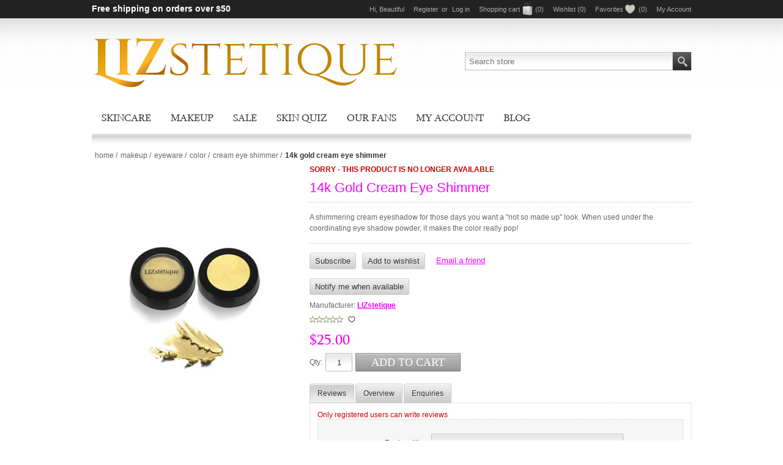

--- FILE ---
content_type: text/html; charset=utf-8
request_url: https://lizstetique.com/14k-gold-cream-eye-shimmer
body_size: 57522
content:

<!DOCTYPE html>
<html  class="html-product-details-page">
<head>
    <title>14k Gold Cream Eye Shimmer  |  LIZstetique: Make-Up and Skincare</title>
    <meta http-equiv="Content-type" content="text/html;charset=UTF-8" />
    <meta name="description" content="A shimmering cream eyeshadow for those days you want a &quot;not so made up&quot; look. When used under the coordinating eye shadow powder, it makes the color really pop!" />
    <meta name="keywords" content="Canada, Skin Care, Acne, Paraben Free, Anti-Aging, Oily Skin, Adult Acne, makeup, quality, hypo-allergenic, acneic, sensitive," />
    <meta name="viewport" content="width=device-width, initial-scale=1.0, user-scalable=0, minimum-scale=1.0, maximum-scale=1.0">
    <meta name="generator" content="nopCommerce" />
    <meta property="og:type" content="product" />
<meta property="og:title" content="14k Gold Cream Eye Shimmer" />
<meta property="og:description" content="A shimmering cream eyeshadow for those days you want a &quot;not so made up&quot; look. When used under the coordinating eye shadow powder, it makes the color really pop!" />
<meta property="og:image" content="https://lizstetique.com/content/images/thumbs/0002767_14k-gold-cream-eye-shimmer_450.jpeg" />
<meta property="og:url" content="https://lizstetique.com/14k-gold-cream-eye-shimmer" />
<meta property="og:site_name" content="LIZstetique" />
<meta property="twitter:card" content="summary" />
<meta property="twitter:site" content="LIZstetique" />
<meta property="twitter:title" content="14k Gold Cream Eye Shimmer" />
<meta property="twitter:description" content="A shimmering cream eyeshadow for those days you want a &quot;not so made up&quot; look. When used under the coordinating eye shadow powder, it makes the color really pop!" />
<meta property="twitter:image" content="https://lizstetique.com/content/images/thumbs/0002767_14k-gold-cream-eye-shimmer_450.jpeg" />
<meta property="twitter:url" content="https://lizstetique.com/14k-gold-cream-eye-shimmer" />

    
    


    



<style>
    
    .product-details-page .full-description {
        display: none;
    }
    .product-details-page .ui-tabs .full-description {
        display: block;
    }
    .product-details-page .tabhead-full-description {
        display: none;
    }
    

    
    .product-details-page .product-specs-box {
        display: none;
    }
    .product-details-page .ui-tabs .product-specs-box {
        display: block;
    }
    .product-details-page .ui-tabs .product-specs-box .title {
        display: none;
    }
    

    
    .product-details-page .product-no-reviews,
    .product-details-page .product-review-links {
        display: none;
    }
    
</style>
    

    <link href="/Themes/NeoFashion/Content/css/styles.css" rel="stylesheet" type="text/css" />
<link href="/Themes/NeoFashion/Content/css/980.css" rel="stylesheet" type="text/css" />
<link href="/Themes/NeoFashion/Content/css/768.css" rel="stylesheet" type="text/css" />
<link href="/Themes/NeoFashion/Content/css/480.css" rel="stylesheet" type="text/css" />
<link href="/Themes/NeoFashion/Content/css/tables.css" rel="stylesheet" type="text/css" />
<link href="/Plugins/SevenSpikes.Nop.Plugins.ProductRibbons/Styles/Ribbons.common.css" rel="stylesheet" type="text/css" />
<link href="/Plugins/SevenSpikes.Nop.Plugins.ProductRibbons/Themes/NeoFashion/Content/Ribbons.css" rel="stylesheet" type="text/css" />
<link href="/Plugins/SevenSpikes.Nop.Plugins.CloudZoom/Themes/NeoFashion/Content/cloud-zoom/CloudZoom.css" rel="stylesheet" type="text/css" />
<link href="/Plugins/SevenSpikes.Nop.Plugins.CloudZoom/Styles/carousel/slick-slider-1.6.0.css" rel="stylesheet" type="text/css" />
<link href="/Plugins/SevenSpikes.Nop.Plugins.CloudZoom/Themes/NeoFashion/Content/carousel/carousel.css" rel="stylesheet" type="text/css" />
<link href="/Content/magnific-popup/magnific-popup.css" rel="stylesheet" type="text/css" />
<link href="/Plugins/SevenSpikes.Nop.Plugins.NopQuickTabs/Themes/NeoFashion/Content/QuickTabs.css" rel="stylesheet" type="text/css" />
<link href="/Plugins/SevenSpikes.Nop.Plugins.InstantSearch/Themes/NeoFashion/Content/InstantSearch.css" rel="stylesheet" type="text/css" />
<link href="/Plugins/SevenSpikes.Nop.Plugins.AjaxCart/Styles/common.css" rel="stylesheet" type="text/css" />
<link href="/Plugins/SevenSpikes.Nop.Plugins.AjaxCart/Themes/NeoFashion/Content/ajaxCart.css" rel="stylesheet" type="text/css" />
<link href="/Plugins/SevenSpikes.Nop.Plugins.QuickView/Styles/common.css" rel="stylesheet" type="text/css" />
<link href="/Plugins/SevenSpikes.Nop.Plugins.QuickView/Themes/NeoFashion/Content/QuickView.css" rel="stylesheet" type="text/css" />
<link href="/Plugins/SevenSpikes.Nop.Plugins.QuickView/Styles/cloudzoom.css" rel="stylesheet" type="text/css" />
<link href="/Scripts/fineuploader/fineuploader-4.2.2.min.css" rel="stylesheet" type="text/css" />
<link href="/Themes/NeoFashion/Content/css/theme.custom-1.css?v=24" rel="stylesheet" type="text/css" />

    <link type="text/css" rel="Stylesheet" href="/Themes/NeoFashion/Content/CSS/ThemeRoller.css" />    
    <script src="/Scripts/jquery-1.10.2.min.js" type="text/javascript"></script>
<script src="/Scripts/jquery.validate.min.js" type="text/javascript"></script>
<script src="/Scripts/jquery.validate.unobtrusive.min.js" type="text/javascript"></script>
<script src="/Scripts/jquery-ui-1.10.3.custom.min.js" type="text/javascript"></script>
<script src="/Scripts/jquery-migrate-1.2.1.min.js" type="text/javascript"></script>
<script src="/Scripts/public.common.js" type="text/javascript"></script>
<script src="/Scripts/public.ajaxcart.js" type="text/javascript"></script>
<script src="/Plugins/SevenSpikes.Nop.Plugins.ProductRibbons/Scripts/jquery.json-2.4.min.js" type="text/javascript"></script>
<script src="/Plugins/SevenSpikes.Core/Scripts/SevenSpikesExtensions.min.js" type="text/javascript"></script>
<script src="/Plugins/SevenSpikes.Nop.Plugins.ProductRibbons/Scripts/ProductRibbons.min.js" type="text/javascript"></script>
<script src="/Plugins/SevenSpikes.Core/Scripts/cloudzoom.core.min.js" type="text/javascript"></script>
<script src="/Plugins/SevenSpikes.Nop.Plugins.CloudZoom/Scripts/CloudZoom.min.js" type="text/javascript"></script>
<script src="/Plugins/SevenSpikes.Nop.Plugins.CloudZoom/Scripts/carousel/slick-slider-1.6.0.min.js" type="text/javascript"></script>
<script src="/Scripts/jquery.magnific-popup.js" type="text/javascript"></script>
<script src="/Plugins/SevenSpikes.Nop.Plugins.NopQuickTabs/Scripts/ProductTabs.min.js" type="text/javascript"></script>
<script src="/Administration/Scripts/kendo/2014.1.318/kendo.core.min.js" type="text/javascript"></script>
<script src="/Administration/Scripts/kendo/2014.1.318/kendo.data.min.js" type="text/javascript"></script>
<script src="/Administration/Scripts/kendo/2014.1.318/kendo.popup.min.js" type="text/javascript"></script>
<script src="/Administration/Scripts/kendo/2014.1.318/kendo.list.min.js" type="text/javascript"></script>
<script src="/Administration/Scripts/kendo/2014.1.318/kendo.autocomplete.min.js" type="text/javascript"></script>
<script src="/Plugins/SevenSpikes.Nop.Plugins.InstantSearch/Scripts/InstantSearch.min.js" type="text/javascript"></script>
<script src="/Plugins/SevenSpikes.Nop.Plugins.AjaxCart/Scripts/jquery.json-2.2.min.js" type="text/javascript"></script>
<script src="/Plugins/SevenSpikes.Nop.Plugins.AjaxCart/Scripts/AjaxCart.min.js" type="text/javascript"></script>
<script src="/Administration/Scripts/kendo/2014.1.318/kendo.userevents.min.js" type="text/javascript"></script>
<script src="/Administration/Scripts/kendo/2014.1.318/kendo.draganddrop.min.js" type="text/javascript"></script>
<script src="/Administration/Scripts/kendo/2014.1.318/kendo.window.min.js" type="text/javascript"></script>
<script src="/Plugins/SevenSpikes.Nop.Plugins.QuickView/Scripts/jquery.json-2.2.min.js" type="text/javascript"></script>
<script src="/Plugins/SevenSpikes.Nop.Plugins.QuickView/Scripts/QuickView.min.js" type="text/javascript"></script>
<script src="/Scripts/fineuploader/jquery.fineuploader-4.2.2.min.js" type="text/javascript"></script>
<script src="/Plugins/SevenSpikes.Core/Scripts/footable.js" type="text/javascript"></script>
<script src="/Themes/NeoFashion/Content/scripts/NeoFashion.js" type="text/javascript"></script>

    
    
    <link href="https://lizstetique.com/blog/rss/1" rel="alternate" type="application/rss+xml" title="LIZstetique: Blog" />
    
    
<link rel="shortcut icon" href="https://lizstetique.com/favicon.ico" />
    <!--Powered by nopCommerce - http://www.nopCommerce.com-->
</head>
<body>
    <div id="fb-root"></div>
    <script>
(function(d, s, id) {
  var js, fjs = d.getElementsByTagName(s)[0];
  if (d.getElementById(id)) return;
  js = d.createElement(s); js.id = id;
  js.src = "//connect.facebook.net/en_US/sdk.js#xfbml=1&version=v2.10";
  fjs.parentNode.insertBefore(js, fjs);
}(document, 'script', 'facebook-jssdk'));</script>
    



<div class="ajax-loading-block-window" style="display: none">
</div>
<div id="dialog-notifications-success" title="Notification" style="display:none;">
</div>
<div id="dialog-notifications-error" title="Error" style="display:none;">
</div>
<div id="dialog-notifications-warning" title="Warning" style="display:none;">
</div>
<div id="bar-notification" class="bar-notification">
    <span class="close" title="Close">&nbsp;</span>
</div>



<div class="master-wrapper-page">
    
    
<!--[if lte IE 7]>
    <div style="clear:both;height:59px;text-align:center;position:relative;">
        <a href="http://www.microsoft.com/windows/internet-explorer/default.aspx" target="_blank">
            <img src="/Themes/NeoFashion/Content/img/ie_warning.jpg" height="42" width="820" alt="You are using an outdated browser. For a faster, safer browsing experience, upgrade for free today." />
        </a>
    </div>
<![endif]-->

    <div class="header-line">
        <div class="header-links-wrapper">
            <div class="header-contacts">
                    <div class="free-shipping-message">Free shipping on orders over $50</div>
            </div>
            

<div class="header-links">
    <ul>
        
            <li><a href="/customer/info" class="ico-account">Hi, Beautiful</a></li>
            <li><a href="/register" class="ico-register">Register</a></li>
            <li class="or"><a>or</a></li>
            <li><a href="/login" class="ico-login">Log in</a></li>
                            <li id="topcartlink">
                <a href="/cart" class="ico-cart">
                    <span class="cart-label">Shopping cart</span>
                    <span class="cart-qty">(0)</span>
                </a>
            </li>
                    <li>
                <a href="/wishlist" class="ico-wishlist">
                    <span class="wishlist-label">Wishlist</span>
                    <span class="wishlist-qty">(0)</span>
                </a>
            </li>
        <li>
            <a href="/favorites" class="ico-wishlist">
                <span class="favorites-label">Favorites</span>
                <span class="favorites-qty">(0)</span>
            </a>
        </li>
        <li>
            <a href="/customer/info" class="ico-wishlist">
                <span class="favorites-label">My Account</span>
            </a>
        </li>
        
    </ul>
            <script type="text/javascript">
            $(document).ready(function () {
                $('.header-line').on('mouseenter', '#topcartlink', function () {
                    $('#flyout-cart').addClass('active');
                });
                $('.header-line').on('mouseleave', '#topcartlink', function () {
                    $('#flyout-cart').removeClass('active');
                });
                $('.header-line').on('mouseenter', '#flyout-cart', function () {
                    $('#flyout-cart').addClass('active');
                });
                $('.header-line').on('mouseleave', '#flyout-cart', function () {
                    $('#flyout-cart').removeClass('active');
                });
            });
        </script>
</div>

            <div id="flyout-cart" class="flyout-cart">
    <div class="mini-shopping-cart">
        <div class="count">
You have no items in your shopping cart.        </div>
    </div>
</div>

        </div>
    </div>
    <div class="master-wrapper-content">
        <script type="text/javascript">
            AjaxCart.init(false, '.header-links .cart-qty', '.header-links .wishlist-qty', '.header-links .favorites-qty', '#flyout-cart');
        </script>
        <div class="header">
    
    <div class="header-logo">
        


<a href="/" class="logo">



<img alt="LIZstetique" title="LIZstetique" src="https://lizstetique.com/content/images/thumbs/0002609.png" /></a>
    </div>
    <div class="header-selectors-wrapper">

            

                <div class="currency-selector">

    </div>



            

        
    </div>
    <div class="search-box store-search-box">
        <form action="/search" id="small-search-box-form" method="get">    <input type="text" class="search-box-text" id="small-searchterms" autocomplete="off" name="q" placeholder="Search store" />







<input type="hidden" class="instantSearchResourceElement"
       data-highlightFirstFoundElement="true"
       data-minKeywordLength="3"
       data-instantSearchUrl="/instantSearchFor"
       data-homePageUrl="/"
       data-searchInProductDescriptions="false"
       data-numberOfVisibleProducts="5" />


<script id="instantSearchItemTemplate" type="text/x-kendo-template">
    <div class="instant-search-item" data-url="${ data.CustomProperties.Url }">
        <div class="img-block">
            <img src="${ data.DefaultPictureModel.ImageUrl }" alt="${ data.Name }" title="${ data.Name }" style="border: none">
        </div>
        <div class="detail">
            <div class="title">${ data.Name }</div>
            <div class="price"># var price = ""; if (data.ProductPrice.Price) { price = data.ProductPrice.Price } # #= price #</div>
        </div>
    </div>
</script>


<script type="text/javascript">
    function addViewAllResults() {
        if ($('#small-searchterms_listbox > li').length >= 5) {
            var q = $('input[name=q]').val();
            $('<li tabindex="-1" role="option" unselectable="on" class="k-item"><div class="instant-search-item" style="float: right"><a href="/search?q=' + q + '">view all search results</a></div></li>').appendTo($('#small-searchterms_listbox'));
        }
    }
</script>    <input type="submit" class="button-1 search-box-button" value="Search" />
        <script type="text/javascript">
            $("#small-search-box-form").submit(function(event) {
                if ($("#small-searchterms").val() == "") {
                    alert('Please enter some search keyword');
                    $("#small-searchterms").focus();
                    event.preventDefault();
                }
            });
        </script>
</form>
    </div>
</div>


        <div class="header-menu">



<input type="hidden" value="false" id="isRtlEnabled" />

<div class="menu-title">
    <span>menu</span>
</div>
<ul class="top-menu">
    
    
    <li>
                <a href="/skincare">Skincare</a>
                <div class="plus-button"></div>
                <div class="sublist-wrap">
                    <ul class="sublist">
    <li>
                    <a href="/skincare-normal-to-dry">Dry  Skin</a>

    </li>
    <li>
                    <a href="/skincare-normal-to-oily">Oily Skin</a>

    </li>
    <li>
                    <a href="/usda-certified-organic-skincare">Organic Skincare- Dry Skin</a>

    </li>
    <li>
                    <a href="/oily-acne-sensitive-aging-skin">Organic Skincare- Oily Skin</a>

    </li>
    <li>
                    <a href="/body-care">Foot Care</a>

    </li>
                    </ul>
                </div>

    </li>
    <li>
                <a href="/makeup-2">Makeup</a>
                <div class="plus-button"></div>
                <div class="sublist-wrap">
                    <ul class="sublist">
    <li>
                <a href="/faceware">Faceware</a>
                <div class="plus-button"></div>
                <div class="sublist-wrap">
                    <ul class="sublist">
    <li>
                    <a href="/primers">Primers</a>

    </li>
    <li>
                    <a href="/face-powders">Powder Foundations</a>

    </li>
    <li>
                    <a href="/hi-def-liquid-foundation">Liquid Foundations</a>

    </li>
    <li>
                <a href="/concealers">Concealers</a>
                <div class="plus-button"></div>
                <div class="sublist-wrap">
                    <ul class="sublist">
    <li>
                    <a href="/liquid-concealer-wand">Light Coverage Concealers</a>

    </li>
    <li>
                    <a href="/cream-concealer-pot">Camouflage Cream Concealer</a>

    </li>
                    </ul>
                </div>

    </li>
    <li>
                    <a href="/hi-def-loose-powder">Setting Powders</a>

    </li>
    <li>
                    <a href="/bronzer-contouring-highlighting">Bronzing &amp; Highlighting</a>

    </li>
    <li>
                    <a href="/contouring">Contouring</a>

    </li>
    <li>
                    <a href="/face-brushes">Faceware Applicators</a>

    </li>
                    </ul>
                </div>

    </li>
    <li>
                <a href="/lipwear">Lipware</a>
                <div class="plus-button"></div>
                <div class="sublist-wrap">
                    <ul class="sublist">
    <li>
                    <a href="/liquid-lipstick-matte">Matte Liquid Lipsticks</a>

    </li>
    <li>
                <a href="/lip-colors">Lipsticks</a>
                <div class="plus-button"></div>
                <div class="sublist-wrap">
                    <ul class="sublist">
    <li>
                    <a href="/luxury-glossy-2">Glossy &amp; Cream Finish</a>

    </li>
    <li>
                    <a href="/luxury-velvet-matte">Matte Finish</a>

    </li>
    <li>
                    <a href="/luxury-pearliized">Shimmer Finish</a>

    </li>
                    </ul>
                </div>

    </li>
    <li>
                <a href="/glossware">Glossware</a>
                <div class="plus-button"></div>
                <div class="sublist-wrap">
                    <ul class="sublist">
    <li>
                    <a href="/lip-gloss">Non Tacky Lip Glaze</a>

    </li>
                    </ul>
                </div>

    </li>
    <li>
                    <a href="/lip-cheek-stain">Lip Stains</a>

    </li>
    <li>
                <a href="/liners">Liners</a>
                <div class="plus-button"></div>
                <div class="sublist-wrap">
                    <ul class="sublist">
    <li>
                    <a href="/gel-liner-2">Waterproof Gel Liner</a>

    </li>
    <li>
                    <a href="/creamy-khol-liner-2">Creamy Khol Liner</a>

    </li>
    <li>
                    <a href="/long-lasting-automatic-liner-2">Long Lasting Automatic Liner</a>

    </li>
                    </ul>
                </div>

    </li>
    <li>
                    <a href="/primer">Lip Primer &amp; Treatments</a>

    </li>
                    </ul>
                </div>

    </li>
    <li>
                <a href="/cheeks">Cheekware</a>
                <div class="plus-button"></div>
                <div class="sublist-wrap">
                    <ul class="sublist">
    <li>
                    <a href="/triple-milled-blush">Blush Powder</a>

    </li>
    <li>
                    <a href="/double-duty-cheek-lip-cream">Blush Cream</a>

    </li>
    <li>
                    <a href="/lip-cheek-gel-tint-2">Blush Stain</a>

    </li>
    <li>
                    <a href="/quattro-shimmer-powder">Cheek Highlighter</a>

    </li>
                    </ul>
                </div>

    </li>
    <li>
                <a href="/brow-wear-2">Brow Ware</a>
                <div class="plus-button"></div>
                <div class="sublist-wrap">
                    <ul class="sublist">
    <li>
                <a href="/brow-fixx">Brow Tint &amp; Shaper</a>
                <div class="plus-button"></div>
                <div class="sublist-wrap">
                    <ul class="sublist">
    <li>
                    <a href="/brow-wear">Brow  Mascara</a>

    </li>
                    </ul>
                </div>

    </li>
    <li>
                    <a href="/brow-dip">Brow Dip Powder</a>

    </li>
    <li>
                    <a href="/duo-brow-pallet">Brow Kit</a>

    </li>
    <li>
                    <a href="/brow-grooming-pen">Invisible Brow Grooming Pen</a>

    </li>
    <li>
                    <a href="/tweezer-eyebrow-tools">Brow Brushes &amp; Accessories</a>

    </li>
                    </ul>
                </div>

    </li>
    <li>
                <a href="/eye-colors">Eyeware</a>
                <div class="plus-button"></div>
                <div class="sublist-wrap">
                    <ul class="sublist">
    <li>
                <a href="/eye-colors-2">Color</a>
                <div class="plus-button"></div>
                <div class="sublist-wrap">
                    <ul class="sublist">
    <li>
                    <a href="/pallet-refills">Eye Shadows &amp; Palettes</a>

    </li>
    <li>
                    <a href="/quattro-shimmer-powders-all-skin-types">Quattro Shimmer Powder</a>

    </li>
    <li>
                    <a href="/hi-def-crushed-mineral-pigments">Loose Powder Mineral Shadows</a>

    </li>
    <li>
                    <a href="/liquid-eye-lights">Liquid Eye Lights</a>

    </li>
    <li>
                    <a href="/cream-eye-shimmer">Cream Eye Shimmer</a>

    </li>
                    </ul>
                </div>

    </li>
    <li>
                <a href="/eyeliners">Liners</a>
                <div class="plus-button"></div>
                <div class="sublist-wrap">
                    <ul class="sublist">
    <li>
                    <a href="/gel-liner">Gel Liner</a>

    </li>
    <li>
                    <a href="/long-lasting-automatic-liner">Long Lasting Automatic Liner</a>

    </li>
    <li>
                    <a href="/creamy-khol-liner">Creamy Khol Liner</a>

    </li>
    <li>
                    <a href="/powder-transformer-2">Powder Transformer</a>

    </li>
    <li>
                    <a href="/liquid-pen-tip">Liquid Liner</a>

    </li>
                    </ul>
                </div>

    </li>
    <li>
                <a href="/lash-wear">Lashes</a>
                <div class="plus-button"></div>
                <div class="sublist-wrap">
                    <ul class="sublist">
    <li>
                    <a href="/intense-mascara">Intense Mascara</a>

    </li>
    <li>
                    <a href="/lash-enhancing-primer-and-conditioner">Lash  Prime and Condition</a>

    </li>
    <li>
                    <a href="/lash-tools">Lash Tools</a>

    </li>
    <li>
                    <a href="/false-synthetic-lashes">False Synthetic Lashes</a>

    </li>
                    </ul>
                </div>

    </li>
    <li>
                    <a href="/lip-eye-primer">Primer</a>

    </li>
    <li>
                    <a href="/eye-brush">Applicators</a>

    </li>
                    </ul>
                </div>

    </li>
                    </ul>
                </div>

    </li>
    <li>
                    <a href="/sale">Sale</a>

    </li>
    <li>
                    <a href="/skin-quiz">Skin Quiz</a>

    </li>
            <li><a href="/from-our-fans">Our Fans</a></li>
                    <li><a href="/customer/info">My account</a></li>
            <li><a href="/blog">Blog</a></li>
            
</ul>        </div>
        




<div class="ajaxCartInfo" data-getAjaxCartButtonUrl="/NopAjaxCart/GetAjaxCartButtonsAjax"
     data-productPageAddToCartButtonSelector=".add-to-cart-button"
     data-productBoxAddToCartButtonSelector=".product-box-add-to-cart-button"
     data-productBoxProductItemElementSelector=".product-item"
     data-enableOnProductPage="True"
     data-enableOnCatalogPages="True"
     data-miniShoppingCartQuatityFormattingResource="({0})" 
     data-miniWishlistQuatityFormattingResource="({0})" 
     data-addToWishlistButtonSelector=".add-to-wishlist-button">
</div>

<input id="addProductVariantToCartUrl" name="addProductVariantToCartUrl" type="hidden" value="/AddProductFromProductDetailsPageToCartAjax" />
<input id="addProductToCartUrl" name="addProductToCartUrl" type="hidden" value="/AddProductToCartAjax" />
<input id="miniShoppingCartUrl" name="miniShoppingCartUrl" type="hidden" value="/MiniShoppingCart" />
<input id="flyoutShoppingCartUrl" name="flyoutShoppingCartUrl" type="hidden" value="/NopAjaxCartFlyoutShoppingCart" />
<input id="checkProductAttributesUrl" name="checkProductAttributesUrl" type="hidden" value="/CheckIfProductOrItsAssociatedProductsHasAttributes" />
<input id="getMiniProductDetailsViewUrl" name="getMiniProductDetailsViewUrl" type="hidden" value="/GetMiniProductDetailsView" />
<input id="flyoutShoppingCartPanelSelector" name="flyoutShoppingCartPanelSelector" type="hidden" value="#flyout-cart" />
<input id="shoppingCartMenuLinkSelector" name="shoppingCartMenuLinkSelector" type="hidden" value="span.cart-qty" />
<input id="wishlistMenuLinkSelector" name="wishlistMenuLinkSelector" type="hidden" value="span.wishlist-qty" />





<script type="text/javascript">
    var nop_store_directory_root = "https://lizstetique.com/";
</script>

<div id="product-ribbon-info" data-productid="182"
     data-productboxselector=".product-item, .item-holder"
     data-productboxpicturecontainerselector=".picture, .item-picture"
     data-productpagepicturesparentcontainerselector=".product-essential"
     data-productpagebugpicturecontainerselector=".picture"
     data-retrieveproductribbonsurl="/ProductRibbons/RetrieveProductRibbons">
</div>




<div class="quickViewData" data-productselector=".product-item"
     data-productselectorchild=".product-item"
     data-retrievequickviewurl="/quickviewdata"
     data-quickviewbuttontext="Quick View"
     data-quickviewbuttontitle="Quick View"
     data-isquickviewpopupdraggable="True"
     data-enablequickviewpopupoverlay="True"
     data-accordionpanelsheightstyle="content">
</div>
        
        <div class="ajax-loading-block-window" style="display: none">
            <div class="loading-image">
            </div>
        </div>
        <div class="master-column-wrapper">
            


    <div class="center-2-without-categories">
        

<!--SKIN QUESTIONNAIRE PLUGIN WIDGET SCRIPT-->
<script>
    $(document).ready(function () {
        var accountNavigationListEl = $('.block-account-navigation > .listbox > .list');
        if (accountNavigationListEl.length > 0) {
            var quizEl = $('<li class="skin-questionnaire"><a href="/skinquestionnairepresentation/customerresult" class="inactive">Skin Quiz</a></li>');
            quizEl.appendTo(accountNavigationListEl);
        }

        var myAccountFooterEl = $('.footer > .footer-top > div[class="footer-block"] > .footer-menu');
        if (myAccountFooterEl.length > 0) {
            var quizEl = $('<li><a href="/skinquestionnairepresentation/customerresult">Skin Quiz</a></li>');
            quizEl.appendTo(myAccountFooterEl);
        }
    });
</script>
        
<!--product breadcrumb-->

    <div class="breadcrumb">
        <ul>
            
            <li>
                <span itemscope itemtype="http://data-vocabulary.org/Breadcrumb">
                    <a href="/" itemprop="url">
                        <span itemprop="title">Home</span>
                    </a>
                </span>
                <span class="delimiter">/</span>
            </li>
                <li>
                    <span itemscope itemtype="http://data-vocabulary.org/Breadcrumb">
                        <a href="/makeup-2" itemprop="url">
                            <span itemprop="title">Makeup</span>
                        </a>
                    </span>
                    <span class="delimiter">/</span>
                </li>
                <li>
                    <span itemscope itemtype="http://data-vocabulary.org/Breadcrumb">
                        <a href="/eye-colors" itemprop="url">
                            <span itemprop="title">Eyeware</span>
                        </a>
                    </span>
                    <span class="delimiter">/</span>
                </li>
                <li>
                    <span itemscope itemtype="http://data-vocabulary.org/Breadcrumb">
                        <a href="/eye-colors-2" itemprop="url">
                            <span itemprop="title">Color</span>
                        </a>
                    </span>
                    <span class="delimiter">/</span>
                </li>
                <li>
                    <span itemscope itemtype="http://data-vocabulary.org/Breadcrumb">
                        <a href="/cream-eye-shimmer" itemprop="url">
                            <span itemprop="title">Cream Eye Shimmer</span>
                        </a>
                    </span>
                    <span class="delimiter">/</span>
                </li>
            <li>
                <strong class="current-item">14k Gold Cream Eye Shimmer</strong>
                
                
            </li>
        </ul>
    </div>


<div class="page product-details-page">
    <div class="page-body">
        
<form action="/14k-gold-cream-eye-shimmer" id="product-details-form" method="post">            <div itemscope itemtype="http://schema.org/Product" data-productid="182">
                <div class="product-essential">
                    <div class="product-details">
                        



<script type="text/javascript">
    var nop_store_directory_root = "https://lizstetique.com/";
</script>

<div id="product-ribbon-info" data-productid="182"
     data-productboxselector=".product-item, .item-holder"
     data-productboxpicturecontainerselector=".picture, .item-picture"
     data-productpagepicturesparentcontainerselector=".product-essential"
     data-productpagebugpicturecontainerselector=".picture"
     data-retrieveproductribbonsurl="/ProductRibbons/RetrieveProductRibbons">
</div>







        <input type="hidden" class="cloudZoomPictureThumbnailsInCarouselData"
               data-vertical="false"
               data-numvisible="3"
               data-size="3"
               data-rtl="false"
               data-responsive-breakpoints-for-thumbnails="[{&quot;breakpoint&quot;:981,&quot;settings&quot;:{&quot;slidesToShow&quot;:3,&quot;slidesToScroll&quot;:3,&quot;arrows&quot;:false,&quot;dots&quot;:true,&quot;vertical&quot;:false}},{&quot;breakpoint&quot;:840,&quot;settings&quot;:{&quot;slidesToShow&quot;:5,&quot;slidesToScroll&quot;:5,&quot;arrows&quot;:false,&quot;dots&quot;:true,&quot;vertical&quot;:false}},{&quot;breakpoint&quot;:600,&quot;settings&quot;:{&quot;slidesToShow&quot;:5,&quot;slidesToScroll&quot;:5,&quot;arrows&quot;:false,&quot;dots&quot;:true,&quot;vertical&quot;:false}},{&quot;breakpoint&quot;:400,&quot;settings&quot;:{&quot;slidesToShow&quot;:3,&quot;slidesToScroll&quot;:3,&quot;arrows&quot;:false,&quot;dots&quot;:true,&quot;vertical&quot;:false}}]"
               data-magnificpopup-counter="%curr% of %total%"
               data-magnificpopup-prev="Previous (Left arrow key)"
               data-magnificpopup-next="Next (Right arrow key)"
               data-magnificpopup-close="Close (Esc)"
               data-magnificpopup-loading="Loading..." />
    <input type="hidden" class="cloudZoomAdjustPictureOnProductAttributeValueChange"
           data-productid="182"
           data-isintegratedbywidget="true" />
        <input type="hidden" class="cloudZoomEnableClickToZoom" />
    <div class="gallery sevenspikes-cloudzoom-gallery">
        <div class="picture-wrapper">
            <div class="picture" id="sevenspikes-cloud-zoom" data-zoomwindowelementid=""
                 data-selectoroftheparentelementofthecloudzoomwindow=""
                 data-defaultimagecontainerselector=".product-essential .gallery"
                 data-zoom-window-width="410"
                 data-zoom-window-height="400">
                <a href="https://lizstetique.com/content/images/thumbs/0002767_14k-gold-cream-eye-shimmer.jpeg" data-full-image-url="https://lizstetique.com/content/images/thumbs/0002767_14k-gold-cream-eye-shimmer.jpeg" class="picture-link" id="zoom1">
                    <img src="https://lizstetique.com/content/images/thumbs/0002767_14k-gold-cream-eye-shimmer_450.jpeg" alt="Picture of 14k Gold Cream Eye Shimmer" class="cloudzoom" id="cloudZoomImage"
                         itemprop="image" data-cloudzoom="appendSelector: &#39;.picture-wrapper&#39;, zoomPosition: &#39;inside&#39;, zoomOffsetX: 0, captionPosition: &#39;bottom&#39;, tintOpacity: 0, zoomWidth: 410, zoomHeight: 400, easing: 3, touchStartDelay: true, zoomFlyOut: false, disableZoom: &#39;auto&#39;"
                          />
                </a>
            </div>
        </div>
            <div class="picture-thumbs in-carousel">
	                    <div class="picture-thumbs-list" id="picture-thumbs-carousel">
	                            <div class="picture-thumbs-item">
	                                <a class="cloudzoom-gallery thumb-item" data-full-image-url="https://lizstetique.com/content/images/thumbs/0002767_14k-gold-cream-eye-shimmer.jpeg" data-cloudzoom="appendSelector: &#39;.picture-wrapper&#39;, zoomPosition: &#39;inside&#39;, zoomOffsetX: 0, captionPosition: &#39;bottom&#39;, tintOpacity: 0, zoomWidth: 410, zoomHeight: 400, useZoom: &#39;.cloudzoom&#39;, image: &#39;https://lizstetique.com/content/images/thumbs/0002767_14k-gold-cream-eye-shimmer_450.jpeg&#39;, zoomImage: &#39;https://lizstetique.com/content/images/thumbs/0002767_14k-gold-cream-eye-shimmer.jpeg&#39;, easing: 3, touchStartDelay: true, zoomFlyOut: false, disableZoom: &#39;auto&#39;"
	                                   >
	                                    <img class="cloud-zoom-gallery-img" src="https://lizstetique.com/content/images/thumbs/0002767_14k-gold-cream-eye-shimmer_450.jpeg" alt="Picture of 14k Gold Cream Eye Shimmer" />
	                                </a>
	                            </div>
	                            <div class="picture-thumbs-item">
	                                <a class="cloudzoom-gallery thumb-item" data-full-image-url="https://lizstetique.com/content/images/thumbs/0002996_14k-gold-cream-eye-shimmer.jpeg" data-cloudzoom="appendSelector: &#39;.picture-wrapper&#39;, zoomPosition: &#39;inside&#39;, zoomOffsetX: 0, captionPosition: &#39;bottom&#39;, tintOpacity: 0, zoomWidth: 410, zoomHeight: 400, useZoom: &#39;.cloudzoom&#39;, image: &#39;https://lizstetique.com/content/images/thumbs/0002996_14k-gold-cream-eye-shimmer_450.jpeg&#39;, zoomImage: &#39;https://lizstetique.com/content/images/thumbs/0002996_14k-gold-cream-eye-shimmer.jpeg&#39;, easing: 3, touchStartDelay: true, zoomFlyOut: false, disableZoom: &#39;auto&#39;"
	                                   >
	                                    <img class="cloud-zoom-gallery-img" src="https://lizstetique.com/content/images/thumbs/0002996_14k-gold-cream-eye-shimmer_450.jpeg" alt="Picture of 14k Gold Cream Eye Shimmer" />
	                                </a>
	                            </div>
	                            <div class="picture-thumbs-item">
	                                <a class="cloudzoom-gallery thumb-item" data-full-image-url="https://lizstetique.com/content/images/thumbs/0002997_14k-gold-cream-eye-shimmer.jpeg" data-cloudzoom="appendSelector: &#39;.picture-wrapper&#39;, zoomPosition: &#39;inside&#39;, zoomOffsetX: 0, captionPosition: &#39;bottom&#39;, tintOpacity: 0, zoomWidth: 410, zoomHeight: 400, useZoom: &#39;.cloudzoom&#39;, image: &#39;https://lizstetique.com/content/images/thumbs/0002997_14k-gold-cream-eye-shimmer_450.jpeg&#39;, zoomImage: &#39;https://lizstetique.com/content/images/thumbs/0002997_14k-gold-cream-eye-shimmer.jpeg&#39;, easing: 3, touchStartDelay: true, zoomFlyOut: false, disableZoom: &#39;auto&#39;"
	                                   >
	                                    <img class="cloud-zoom-gallery-img" src="https://lizstetique.com/content/images/thumbs/0002997_14k-gold-cream-eye-shimmer_450.jpeg" alt="Picture of 14k Gold Cream Eye Shimmer" />
	                                </a>
	                            </div>
	                    </div>
            </div>
    </div>

                        
                        <div class="overview">
                                <div class="discontinued-product">
        <h4>Sorry - this product is no longer available</h4>
    </div>

                            <div class="product-name">
                                <h1 itemprop="name">
                                    14k Gold Cream Eye Shimmer
                                </h1>
                            </div>
                                <div class="short-description">
                                    A shimmering cream eyeshadow for those days you want a "not so made up" look. When used under the coordinating eye shadow powder, it makes the color really pop!
                                </div>
                                <div class="buttons">
                                    
                                    
<div class="product-subscribe">
    <input type="button" id="product-subscribe-button-182" class="button-2 subscribe-button" value="Subscribe" />
    <script type="text/javascript">
            $(document).ready(function () {
                $("#product-subscribe-button-182").on('click', function() {
                    displayPopupContentFromUrl('/productsubscribe/182', 'Product Subscription');
                });
            });
    </script>
</div>
                                        <div class="add-to-wishlist">
<input type="button" id="add-to-wishlist-button-182" class="button-2 add-to-wishlist-button" value="Add to wishlist" data-productid="182" onclick="AjaxCart.addproducttocart_details('/addproducttocart/details/182/2    ', '#product-details-form');return false;" />
    </div>

                                    

                                    
    <div class="email-a-friend">
            <input type="button" value="Email a friend" class="button-2 email-a-friend-button" onclick="setLocation('/login?ReturnUrl=%2fproductemailafriend%2f182')" />
    </div>

                                    
                                </div>
                            
                            <!--availability-->
                                <div class="availability">
            <div class="back-in-stock-subscription">
        <input type="button" id="back-in-stock-subscribe-182" class="button-2 subscribe-button" value="Notify me when available" />
        
        <script type="text/javascript">
            $(document).ready(function () {
                $("#back-in-stock-subscribe-182").on('click', function() {
                    displayPopupContentFromUrl('/backinstocksubscribe/182', 'Notify me when available');
                });
            });
        </script>
    </div>

    </div>

                            <!--SKU, MAN, GTIN, vendor-->
                            
<div class="additional-details">
    
                </div>
                            <!--delivery-->
                            
                            <!--product manufacturers-->
                                <div class="manufacturers">
            <span class="label">Manufacturer:</span>
        <span class="value">
                <a href="/lizstetique">LIZstetique</a>
        </span>
    </div>

                            <!--product reviews-->
                            <div>
                                <div style="float: left">
                                    
    <div class="product-reviews-overview" >
        <div class="product-review-box">
            <div class="rating">
                <div style="width: 0%">
                </div>
            </div>
        </div>

            <div class="product-no-reviews">
                <a href="/productreviews/182">Be the first to review this product</a>
            </div>
    </div>

                                </div>
                                <div style="float: left">
                                    

<div class="email-a-friend">
        <div style="height: 12px; margin-top: -0.06rem;" >
            <span id="like-icon" style="height: 12px; display: inline-block; width: 12px; margin-left: 0.5rem; margin-top:0.09rem" title="Register or Log in to like"></span>
            <div style="display: none" id="like-wrapper"><div style="display:table-cell; cursor:default" id="totalLikes">0</div></div>
        </div>
</div>
<script>
    var model = {
        Id: 0,
        ProductId: 182,
        CustomerId: 4849574,
        IsLiked: false,
        TotalLikes: 0 };
    if (model.IsLiked) {
        $("#like-icon").attr('class', 'liked');
    }
    else {
        $("#like-icon").attr('class', 'not-liked');
    }
</script>


                                </div>
                            </div>
                            <br style="clear: both" />
                            <!--sample download-->
                            
                            <!--attributes-->

                            <!--rental products-->

    <div class="prices" itemprop="offers" itemscope itemtype="http://schema.org/Offer">
            <div class="                            product-price
">
<span                                            itemprop="price" content="25.00" class="price-value-182" 
>
                    $25.00
                </span>
            </div>
                <meta itemprop="priceCurrency" content="USD"/>
    </div>
    <div class="add-to-cart">
                            <div class="add-to-cart-panel">
                <label class="qty-label" for="addtocart_182_EnteredQuantity">Qty:</label>
<input class="qty-input" data-val="true" data-val-number="The field Qty must be a number." id="addtocart_182_EnteredQuantity" name="addtocart_182.EnteredQuantity" type="text" value="1" />                    <script type="text/javascript">
                        $(document).ready(function () {
                            $("#addtocart_182_EnteredQuantity").keydown(function (event) {
                                if (event.keyCode == 13) {
                                    $("#add-to-cart-button-182").click();
                                    return false;
                                }
                            });
                        });
                    </script>
                                    <input type="button" id="add-to-cart-button-182" class="button-1 add-to-cart-button" value="Add to cart" data-productid="182" onclick="AjaxCart.addproducttocart_details('/addproducttocart/details/182/1', '#product-details-form');return false;" />

            </div>
        
    </div>

                            


    <div id="quickTabs" class="productTabs "
         data-ajaxEnabled="false"
         data-productReviewsAddNewUrl="/ProductTab/ProductReviewsTabAddNew/182"
         data-productContactUsUrl="/ProductTab/ProductContactUsTabAddNew/182"
         data-couldNotLoadTabErrorMessage="Couldn&#39;t load this tab.">
        

<div class="productTabs-header">
    <ul>
            <li>
                <a href="#quickTab-reviews">Reviews</a>
            </li>
            <li>
                <a href="#quickTab-description">Overview</a>
            </li>
            <li>
                <a href="#quickTab-contact_us">Enquiries</a>
            </li>
        
        
    </ul>
</div>
<div class="productTabs-body">
        <div id="quickTab-reviews">
            

<div id="updateTargetId" class="product-reviews-page">
        <div class="write-review" id="review-form">
            <div class="title">
                <strong>Write your own review</strong>
            </div>
            <div class="message-error"><div class="validation-summary-errors"><ul><li>Only registered users can write reviews</li>
</ul></div></div>
            <div class="form-fields">
                <div class="inputs">
                    <label for="AddProductReview_Title">Review title:</label>
                    <input class="review-title" disabled="disabled" id="AddProductReview_Title" name="AddProductReview.Title" type="text" value="" />
                    <span class="field-validation-valid" data-valmsg-for="AddProductReview.Title" data-valmsg-replace="true"></span>
                </div>
                <div class="inputs">
                    <label for="AddProductReview_ReviewText">Review text:</label>
                    <textarea class="review-text" cols="20" disabled="disabled" id="AddProductReview_ReviewText" name="AddProductReview.ReviewText" rows="2">
</textarea>
                    <span class="field-validation-valid" data-valmsg-for="AddProductReview.ReviewText" data-valmsg-replace="true"></span>
                </div>
                <div class="review-rating">
                    <label for="AddProductReview_Rating">Rating:</label>
                    <ul>
                        <li class="first">Regifting</li>
                        <li>
                            <input data-val="true" data-val-number="The field Rating must be a number." id="AddProductReview_Rating" name="AddProductReview.Rating" type="radio" value="1" />
                            <input id="AddProductReview_Rating" name="AddProductReview.Rating" type="radio" value="2" />
                            <input id="AddProductReview_Rating" name="AddProductReview.Rating" type="radio" value="3" />
                            <input id="AddProductReview_Rating" name="AddProductReview.Rating" type="radio" value="4" />
                            <input checked="checked" id="AddProductReview_Rating" name="AddProductReview.Rating" type="radio" value="5" />
                        </li>
                        <li class="last">Perfecto!</li>
                    </ul>
                </div>
                
            </div>
            <div class="buttons">
                    <input type="button" id="add-review" disabled="disabled" name="add-review" class="button-1 write-product-review-button" value="Submit review" />
            </div>

        </div>
    </div>

        </div>
        <div id="quickTab-description">
            


<div class="full-description" itemprop="description">
    <p>Use your fingers to apply on the lower lid, under the brow and across the cheek bones.</p>
</div>
        </div>
        <div id="quickTab-contact_us">
            



<div id="contact-us-tab" class="write-review">
    
    <div class="form-fields">
        <div class="inputs">
            <label for="FullName">Your name</label>
            <input class="contact_tab_fullname review-title" data-val="true" data-val-required="Enter your name" id="FullName" name="FullName" placeholder="Enter your name." type="text" value="" />
            <span class="field-validation-valid" data-valmsg-for="FullName" data-valmsg-replace="true"></span>
        </div>
        <div class="inputs">
            <label for="Email">Your email</label>
            <input class="contact_tab_email review-title" data-val="true" data-val-email="Wrong email" data-val-required="Enter email" id="Email" name="Email" placeholder="Enter your email address." type="text" value="" />
            <span class="field-validation-valid" data-valmsg-for="Email" data-valmsg-replace="true"></span>
        </div>
        <div class="inputs">
            <label for="Enquiry">Enquiry</label>
            <textarea class="contact_tab_enquiry review-text" cols="20" data-val="true" data-val-required="Enter enquiry" id="Enquiry" name="Enquiry" placeholder="Enter your enquiry." rows="2">
</textarea>
            <span class="field-validation-valid" data-valmsg-for="Enquiry" data-valmsg-replace="true"></span>
        </div>
    </div>
    <div class="buttons">
        <input type="button" id="send-contact-us-form" name="send-email" class="button-1 contact-us-button" value="Submit" />
    </div>
</div>
        </div>
    
    
</div>
    </div>

                            

                            
    <div class="product-share-button">
        <!-- AddThis Button BEGIN --><!-- Go to www.addthis.com/dashboard to customize your tools --><!-- Go to www.addthis.com/dashboard to customize your tools --> <script type="text/javascript" src="//s7.addthis.com/js/300/addthis_widget.js#pubid=ra-5925ca91f615da37"></script>  <!-- AddThis Button END -->
    </div>

                            
                        </div>
                    </div>
                        <div class="full-description" itemprop="description">
                            <p>Use your fingers to apply on the lower lid, under the brow and across the cheek bones.</p>
                        </div>
                </div>
                <div class="product-collateral">
                    



                    
                    
                    
                </div>
            </div>
</form>        
    </div>
</div>

        
    </div>


        </div>
        
    </div>
</div>

<div class="footer">
    <div class="footer-top">
        <div class="footer-block footer-block-first">
            <h3>Company info</h3>
            <ul class="footer-menu">
                    <li><a href="/about-us">About Liz</a></li>
                    <li><a href="/from-our-fans">Our Fans</a></li>
                    <li><a href="/conditions-of-use">Terms of Use</a></li>
            </ul>
        </div>
        <div class="footer-block footer-block-second">
            <h3>Customer services</h3>
            <ul class="footer-menu">
                <li><a href="/contactus">Contact us</a> </li>
                    <li><a href="/faq">FAQ</a></li>
                    <li><a href="/shipping-returns">Shipping &amp; Exchanges</a></li>
                                    <li><a href="/sitemap">Sitemap</a></li>
                            </ul>
        </div>
        <div class="footer-block">
            <h3>My account</h3>
            <ul class="footer-menu">
                <li><a href="/customer/info">Customer info</a></li>
                <li><a href="/customer/addresses">Address Book</a></li>
                <li><a href="/order/history">Order History</a></li>
                    <li><a href="/wishlist">Wishlist</a></li>
                            </ul>
        </div>
        <div class="footer-block footer-block-last">


                <h3>Subscribe to our newsletter</h3>
<div class="newsletter">
    <div class="title">
        <strong>Subscribe to our newsletter</strong>
    </div>
    <div class="newsletter-subscribe" id="newsletter-subscribe-block">
        <div class="newsletter-email">
            <input class="newsletter-subscribe-text" id="newsletter-email" name="NewsletterEmail" placeholder="Enter your email here..." type="text" value="" />
            <input type="button" value="Subscribe" id="newsletter-subscribe-button" class="button-1 newsletter-subscribe-button" />
        </div>
        <div class="newsletter-validation">
            <span id="subscribe-loading-progress" style="display: none;" class="please-wait">Wait...</span>
            <span class="field-validation-valid" data-valmsg-for="NewsletterEmail" data-valmsg-replace="true"></span>
        </div>
    </div>
    <div class="newsletter-result" id="newsletter-result-block"></div>
    <script type="text/javascript">
        function newsletter_subscribe(subscribe) {
            var subscribeProgress = $("#subscribe-loading-progress");
            subscribeProgress.show();
            var postData = {
                subscribe: subscribe,
                email: $("#newsletter-email").val()
            };
            $.ajax({
                cache: false,
                type: "POST",
                url: "/subscribenewsletter",
                data: postData,
                success: function(data) {
                    subscribeProgress.hide();
                    $("#newsletter-result-block").html(data.Result);
                    if (data.Success) {
                        $('#newsletter-subscribe-block').hide();
                        $('#newsletter-result-block').show();
                    } else {
                        $('#newsletter-result-block').fadeIn("slow").delay(2000).fadeOut("slow");
                    }
                },
                error: function(xhr, ajaxOptions, thrownError) {
                    alert('Failed to subscribe.');
                    subscribeProgress.hide();
                }
            });
        }

        $(document).ready(function () {
            $('#newsletter-subscribe-button').click(function () {
                    newsletter_subscribe('true');
            });
            $("#newsletter-email").keydown(function (event) {
                if (event.keyCode == 13) {
                    $("#newsletter-subscribe-button").click();
                    return false;
                }
            });
        });
    </script>
</div>
            <div class="accepted-payment-methods">
                <ul>
                    <li class="method1"></li>
                    <li class="method2"></li>
                    <li class="method3"></li>
                    <li class="method4"></li>
                    <li class="method5"></li>
                    <li class="method6"></li>
                </ul>
            </div>
        </div>
    </div>
    <div class="footer-bottom">
        <div class="center">
                <div class="footer-powered-by">
                    <span class="mail"><a href="javascript:sevenSpikes.AntiSpam('Email',
                                      'support@lizstetique.com')">
                        Email [at] support@lizstetique.com
                    </a></span>
                    Powered by <a href="http://www.nopcommerce.com/">nopCommerce</a>
                </div>
            
            <div class="footer-disclaimer">
                Copyright &copy; 2026 LIZstetique. All rights reserved.
            </div>
            


<div class="footer-social">
        <a target="_blank" class="facebook" href="https://www.facebook.com/Lizstetique"></a>
                <a target="_blank" class="youtube" href="https://www.youtube.com/channel/UCoRbKRLrJtTPPEhJarN-Rmw"></a>
                <a target="_blank" class="pinterest" href="https://www.pinterest.com/LIZstetique/"></a>
            <a target="_blank" class="instagram" href="https://www.instagram.com/lizstetique"></a>
            <a class="rss" target="_blank" href="/news/rss/1"></a>
</div>            
            <div class="footer-store-theme">
                
            </div>
        </div>
    </div>
    
</div>


<!-- Google tag (gtag.js) --> <script async src="https://www.googletagmanager.com/gtag/js?id=G-3BBB0DGFCN"></script> <script>   window.dataLayer = window.dataLayer || [];   function gtag(){dataLayer.push(arguments);}   gtag('js', new Date());    gtag('config', 'G-3BBB0DGFCN'); </script>
<!-- Facebook Pixel Code -->
<script>
    !function (f, b, e, v, n, t, s) {
        if (f.fbq) return; n = f.fbq = function () {
            n.callMethod ?
            n.callMethod.apply(n, arguments) : n.queue.push(arguments)
        }; if (!f._fbq) f._fbq = n;
        n.push = n; n.loaded = !0; n.version = '2.0'; n.queue = []; t = b.createElement(e); t.async = !0;
        t.src = v; s = b.getElementsByTagName(e)[0]; s.parentNode.insertBefore(t, s)
    }(window,
    document, 'script', '//connect.facebook.net/en_US/fbevents.js');

    fbq('init', '138607066750560')
fbq('track', 'ViewContent'); 
fbq('track', "PageView");</script>
<noscript>
    <img height="1" width="1" style="display:none"
         src="https://www.facebook.com/tr?id=138607066750560&ev=PageView&noscript=1" />
</noscript>
<!-- End Facebook Pixel Code -->


    
    
</body>
</html>


--- FILE ---
content_type: text/html; charset=utf-8
request_url: https://lizstetique.com/NopAjaxCart/GetAjaxCartButtonsAjax
body_size: 265
content:


        <div class="ajax-cart-button-wrapper" data-productid="182" data-isproductpage="true">
                <input type="button" id="add-to-cart-button-182" value="Add to cart" class="button-1 add-to-cart-button nopAjaxCartProductListAddToCartButton" data-productid="182" />


        </div>


--- FILE ---
content_type: text/css
request_url: https://lizstetique.com/Themes/NeoFashion/Content/css/styles.css
body_size: 100804
content:
/*********** CSS RESET **********/

* {
	margin: 0;
	padding: 0;
	border: 0;
	outline: none;
	text-decoration: none;
}
ol, ul {
	list-style: none;
}
a {
	color: rgb(246, 0, 255);
}
    a:hover {
        text-decoration: underline;
    }
a img {
	border: none;
}
a:hover img {
	opacity: 0.9;
}
a:active {
	outline: none;
}
input[type="reset"]::-moz-focus-inner,
input[type="button"]::-moz-focus-inner,
input[type="submit"]::-moz-focus-inner,
input[type="file"] > input[type="button"]::-moz-focus-inner {
	border: 0;
	padding: 0;
	margin: 0;
}
input[type="submit"], 
input[type="reset"], 
input[type="button"], 
input[type="text"], 
input[type="password"], 
textarea {
    border-radius: 0;
}
input[type="button"],
input[type="submit"],
input[type="reset"] {
    -webkit-appearance: none;
}
html {
    margin: 0 !important;
    -webkit-text-size-adjust: none;
}

/*********** GLOBAL STYLES **********/


body {
	background: #fff url('../img/background.png') left 30px repeat-x;
	font: normal 12px Tahoma, Geneva, sans-serif;
	color: #666;
}
h1,h2,h3,h4,h5,h6 {
	color: #000;
}
@font-face {
	font-family: 'sylfaen_ff';
	src: url('sylfaen.eot');
	src: url('sylfaen.eot?#iefix') format('embedded-opentype'),
			 url('sylfaen.woff') format('woff'),
			 url('sylfaen.ttf') format('truetype'),
			 url('sylfaen.svg#sylfaen') format('svg');
	font-weight: normal;
	font-style: normal;
}
.button-1:hover, .button-2:hover {
	background-position: bottom !important;
}
input[type="text"], input[type="password"] {
	height: 28px;
	border: 1px solid #bbb;
	background: #fff url('../img/input1.png') top repeat-x;
	padding: 0 6px;
	color: #333;
	font: normal 13px Arial, Helvetica, sans-serif;
	line-height: 24px;
}
textarea {
	border: 1px solid #bbb;
	background: #fff url('../img/input1.png') top repeat-x;
	padding: 6px;
	color: #333;
	font: normal 13px Arial, Helvetica, sans-serif;
}
select {
	border: 1px solid #bbb;
	background: #fff url('../img/input1.png') top repeat-x;
	padding: 2px;
	font: normal 13px Arial, Helvetica, sans-serif;
	color: #333;
	line-height: 24px;
}
script {
    display: none !important;
}
.required, .message-error {
	color: #c00;
}

.category-description ul,
.manufacturer-description ul,
.full-description ul,
.topic-block ul,
.topic-page ul,
.post-body ul,
.news-body ul,
.custom-tab ul {
	margin: 12px 0;
	padding-left: 36px;
	list-style: disc;
}
.category-description ol,
.manufacturer-description ol,
.full-description ol,
.topic-block ol,
.topic-page ol,
.post-body ol,
.news-body ol,
.custom-tab ol {
	margin: 12px 0;
	padding-left: 36px;
	list-style: decimal;
}
.category-description p,
.manufacturer-description p,
.full-description p,
.topic-block p,
.topic-page p,
.post-body p,
.news-body p,
.custom-tab p {
	margin: 10px 0;
}
.category-description img,
.manufacturer-description img,
.full-description img,
.topic-block img,
.topic-page img,
.post-body img,
.news-body img {
	max-width: 100%;
    height: auto;
}
.admin-header-links {
	position: absolute;
	z-index: 1;
	left: 0;
	top: 0;
}
.admin-header-links a {
	display: inline-block;
	background: #666;
	padding: 0 12px;
	line-height: 30px;
	font-size: 12px;
	color: #eee;
	text-decoration: none;
}
.admin-header-links a:hover {
	background: #777;
}
.admin-header-links .impersonate{
    background: #666;
    color: #eee;
    display: block;
    line-height: 30px;
    text-align: center;
    padding: 0 0 0 5px;
}
.admin-header-links .impersonate a{
    text-decoration: underline;
}

.captcha-box {
    line-height: 15px;
}
.captcha-box input[type="text"],
.captcha-box input[type="password"] {
	height: 17px;
	line-height: 15px;
}

.bar-notification {
	display: none;
	position: fixed;
	z-index: 10000;
	left: 0;
	top: 0;
	width: 100%;
	height: 30px;
	box-shadow: 0 1px 2px #666;
	line-height: 30px;
	color: #fff;
	opacity: 0.95;
	filter: alpha(opacity=95);
}
.bar-notification.success {
	background: rgb(246, 0, 255);
	border-bottom: 1px solid #bd2;
}
.bar-notification.error,
.bar-notification.warning {
	background: #f00;
	border-bottom: 1px solid #f55;
}
.bar-notification > * {
	float: left;
}
.bar-notification .content {
	margin-left: 10px;
}
.bar-notification .content a {
	color: #fff;
	text-decoration: underline;
}
.bar-notification .close {
	float: right;
	width: 16px;
	height: 16px;
	margin: 6px;
	border: 1px solid #666;
	box-shadow: inset 0 0 1px #999;
	background: #fff url('../img/close.png') center no-repeat;
	cursor: pointer;
	opacity: 0.7;
	filter: alpha(opacity=70);
}
.bar-notification .close:hover {
	opacity: 1;
	filter: alpha(opacity=100);
}

.ui-dialog {
    position: absolute !important;
    border: 1px solid #ccc;
    border-radius: 3px;
    background: #fff;
    z-index: 1001;
}
.ui-dialog-titlebar {
	border-bottom: 1px solid #aaa;
	border-radius: 3px 3px 0 0;
	box-shadow: 0 1px 0 #fff inset;
	overflow: hidden;
	background: #ccc url('../img/button1.png') repeat-x top;
	padding: 10px;
	color: #333;
	text-shadow: 1px 1px #eee;
}
.ui-dialog-titlebar span {
	float: left;
	line-height: 18px;
	text-transform: uppercase;
}
.ui-dialog-titlebar button {
	float: right;
	width: 16px;
	height: 16px;
	border: 1px solid #666;
	box-shadow: inset 0 0 1px #999;
	background: #fff url('../img/close.png') center no-repeat;
	text-indent: -9999px;
	cursor: pointer;
	opacity: 0.6;
	filter: alpha(opacity=60);
}
.ui-dialog-titlebar button:hover {
	opacity: 0.9;
	filter: alpha(opacity=90);
}
.ui-dialog-content {
	height: auto !important;
	padding: 10px;
	line-height: 18px;
}
.ui-dialog-content .topic-block {
    margin: 10px 0 0;
}
.ui-dialog-content .topic-block-body {
    max-height: 200px;
    overflow-y: scroll;
}
.ui-dialog-content .topic-block p {
    margin: 0;
}
.ui-dialog-buttonset {
    padding: 10px;
    text-align: right;
}
.ui-dialog-buttonset button {
	min-width: 60px;
	margin-left: 5px;
	border: 1px solid #ccc;
	border-radius: 3px;
	box-shadow: 0 1px 0 #fff inset;
	overflow: hidden;
	background: #ccc url('../img/button1.png') repeat-x top;
	padding: 5px;
	color: #333;
	text-shadow: 1px 1px #eee;
	cursor: pointer;
}
.ui-dialog-buttonset button:hover {
	background-position: bottom;
}
.ui-dialog .page-body button {
    min-width: 60px;
	margin-top: 5px;
	border: 1px solid #ccc;
	border-radius: 3px;
	box-shadow: 0 1px 0 #fff inset;
	overflow: hidden;
	background: #ccc url('../img/button1.png') repeat-x top;
	padding: 5px;
	color: #333;
	text-shadow: 1px 1px #eee;
	cursor: pointer;
}
.ui-dialog .page-body button:hover {
    background-position: bottom;
}

.eu-cookie-bar-notification {
	position: fixed;
     top: 50%;
	left: 50%;
	z-index: 1002;
	width: 450px;
	max-width: 95%;
	height: 180px;
	-webkit-box-sizing: border-box;
    -moz-box-sizing: border-box;
    box-sizing: border-box;
    margin: -90px 0 0 -225px;
    border: 1px solid #bbb;
    box-shadow: 0 1px 2px rgba(0,0,0,0.2), inset 0 0 0 1px #fff;
    background: #fff;
    padding: 20px;
	text-align: center;
}
.eu-cookie-bar-notification .text {
	margin-bottom: 20px;
	line-height: 20px;
}
.eu-cookie-bar-notification button {
	min-width: 60px;
	margin: 10px 0;
	border: 1px solid #aaa;
	background: #ddd;
	padding: 5px;
	font-size: 14px;
	color: #333;
	cursor: pointer;
}
.eu-cookie-bar-notification button:hover {
	border-color: #bbb;
	background: #eee;
}
.eu-cookie-bar-notification a {
	display: block;
	text-decoration: underline;
}



.master-wrapper-page {
	margin-bottom: 35px;
}

.header-line {
	margin-bottom: 30px;
	background: #222;
    position: relative;
}
.header-links-wrapper {
	width: 980px;
	height: 30px;
	margin: 0 auto;
    position: relative;
}
.header-contacts {
	float: left;
}
.header-contacts span {
	display: inline-block;
	margin-right: 20px;
	color: #aaa;
	line-height: 30px;
	font-size: 11px;
}
.header-contacts .phone {
	background: url('../img/icon1.png') left center no-repeat;
	padding-left: 18px;
}
.header-contacts .mail {
	background: url('../img/icon2.png') left center no-repeat;
	padding-left: 20px;
}
.mail a {
    margin-right: 4rem;
    text-decoration: underline;
    background: url('../img/icon2.png') left center no-repeat;
    padding-left: 20px;
}
    .mail a:hover {
        color: #fff;
    }
.header-contacts a {
	color: rgb(246, 0, 255);
    display: inline-block;
}
.header-contacts a:hover {
	color: rgb(246, 0, 255);
}
.header-links {
}
.header-links:after {
	content: ".";
	display: block;
	clear: both;
	height: 0;
	font-size: 0;
	line-height: 0;
	visibility: hidden;
}
.header-links ul {
	float: right;
}
.header-links li {
	float: left;
	margin-left: 15px;
}
    .header-links li.or {
        margin-left: 0.3rem;
        margin-right: -0.5rem;
    }
.header-links li:first-child {
	margin-left: 0;
}
.header-links li a {
	display: inline-block;
	color: #aaa;
	line-height: 30px;
	text-decoration: none;
	font-size: 11px;
}
.header-links li a:hover {
	color: #fff;
}
    .header-links li.or a:hover {
        color: #aaa;
    }
.header-links .cart-qty {
	padding-left: 22px;
	background: url('../img/icon3.png') left center no-repeat;
	line-height: 30px;
}
    .header-links li a > span {
        display: inline-block;
    }
    .header-links .favorites-qty {
        padding-left: 22px;
        background: url('../img/icon4-rem.png') left center no-repeat;
        line-height: 30px;
    }
    .header-links li a:hover {
        text-decoration: underline;
    }

.liked {
    height: 12px;
    width: 12px;
    background: url('../img/heart-red.svg') left center no-repeat;
}
.not-liked {
    height: 12px;
    width: 12px;
    background: url('../img/heart-transparent.svg') left center no-repeat;
}
.liked-16 {
    height: 16px;
    width: 16px;
    background: url('../img/heart-red.svg') left center no-repeat;
}

.not-liked-16 {
    height: 16px;
    width: 16px;
    background: url('../img/heart-transparent.svg') left center no-repeat;
}

.flyout-cart {
	display: none;
	position: absolute;
	top: 30px;
	right: 0;
	z-index: 99999;
	width: 300px;
	min-height: 50px;
	background: #fff;
}
.flyout-cart.active {
	display: block;
}
.mini-shopping-cart {
	padding: 5px 10px 10px;
	border: 1px solid #fff;
	border-top: none;
	box-shadow: 0 1px 2px #999;
	background: #fff url('../img/separator.png') top repeat-x;
	font-size: 11px;
}
.mini-shopping-cart .count {
	margin: 10px 0;
}
.mini-shopping-cart a:hover {
	color: rgb(246, 0, 255) !important;
}
.mini-shopping-cart .items{
	margin-bottom: 10px;
	background: #fff;
}
.mini-shopping-cart .item {
	overflow: hidden;
	padding: 8px;
	border-bottom: 1px dotted #ccc;
}
.mini-shopping-cart .item.first {
	border-top: 1px dotted #ccc;
}
.mini-shopping-cart .item .picture {
	float: left;
	width: 50px;
	text-align:center;
}
.mini-shopping-cart .item .picture a {
	display: block;
}
.mini-shopping-cart .item .picture a img{
    max-width: 100%;
}
.mini-shopping-cart .item .product {
	margin-left: 56px;
}
.mini-shopping-cart .item .name {
	margin-bottom: 8px;
}
.mini-shopping-cart .item .name a {
	color: #333 !important;
	font-weight: bold;
}
.mini-shopping-cart .item .name a:hover {
	text-decoration: underline;
}
.mini-shopping-cart .item .attributes {
	margin: 0;
}
.mini-shopping-cart .item .price span {
	color: rgb(246, 0, 255);
	font-size: 11px;
}
.mini-shopping-cart .item .quantity span {
	font-size: 11px;
}
.mini-shopping-cart .totals {
	margin-bottom: 10px;
	text-align:right;
	color: #333;
}
.mini-shopping-cart .totals strong {
	color: #c00;
}
.mini-shopping-cart .buttons {
	text-align:right;
}
.mini-shopping-cart .button-1 {
	display: inline-block;
	border: 1px solid #ccc;
	border-radius: 3px;
	background: #ccc url('../img/button1.png') top repeat-x;
	box-shadow: 0 1px 0 #fff inset;
	padding: 5px 8px;
	color: #333;
	text-shadow: 1px 1px #eee;
	cursor: pointer;
}


.master-wrapper-content {
	width: 980px;
	min-height: 724px;
	margin: 0 auto;
}

.header {
	margin-bottom: 20px;
}
.header:after {
	content: ".";
	display: block;
	clear: both;
	height: 0;
	font-size: 0;
	line-height: 0;
	visibility: hidden;
}
.header-logo {
	float: left;
}
    .header-logo a {
        display: inline-block;
    }
.header-selectors-wrapper {
	float: right;
	width: 370px;
	margin-bottom: 25px;
}
.header-selectors-wrapper > div {
	float: left;
	margin-right: 15px;
}
.header-selectors-wrapper select {
	font: normal 12px Arial, Helvetica, sans-serif;
	width: 100px;
	color: #666;
}
.footer-menu a:hover {
    text-decoration: underline;
}

.language-list {
	vertical-align: middle;
    line-height: 0;
    max-width: 455px;
}
.language-list li {
    display: inline-block;
    margin: 0 2px;
}
.language-list a {
    position: relative;
	display: block;
    width: 24px;
    height: 24px;
    line-height: 0;
}
.language-list img {
    position: absolute;
	width: 18px;
    height: 12px;
    top: 50%;
    left: 50%;
    margin-left: -9px;
    margin-top: -6px;
}

.search-box {
	float: right;
    clear: right;
}
.search-box:after {
	content: ".";
	display: block;
	clear: both;
	height: 0;
	font-size: 0;
	line-height: 0;
	visibility: hidden;
}
.search-box form {
	position: relative;
}
.search-box input.search-box-text {
	float: left;
	width: 326px !important;
}

.search-box .search-box-button {
	float: left;
	width: 30px;
	height: 30px;
	background: url('../img/search-button.png') top no-repeat;
	text-indent: 30px;
	cursor: pointer;
}

/*Default Autocomplete start*/
.ui-helper-hidden-accessible {
	display: none;
}
.ui-autocomplete.ui-menu.ui-widget.ui-widget-content {
    position: absolute;
	z-index: 1002 !important;
    width: 338px !important;
	margin-top: -1px;
    background: #fff;
    border: 1px solid #bbb;
    border-top: 1px dotted #ccc;
}
.ui-autocomplete.ui-menu.ui-widget.ui-widget-content a {
	display: block;
	padding: 8px;
	font-size: 11px;
	color: #666;
}
.ui-autocomplete.ui-menu.ui-widget.ui-widget-content a:hover,
.ui-autocomplete.ui-menu.ui-widget.ui-widget-content .ui-state-focus {
	background: #ddd;
	color: #000;
	cursor: pointer;
}
.ui-autocomplete.ui-menu.ui-widget.ui-widget-content img {
	vertical-align: middle;
	margin-right: 5px;
}

/* HEADER MENU */

.header-menu {
	margin-bottom: 10px;
	background: url('../img/separator.png') bottom repeat-x;
	padding-bottom: 20px;
}
.header-menu ul:after {
	content: ".";
	display: block;
	clear: both;
	height: 0;
	font-size: 0;
	line-height: 0;
	visibility: hidden;
}
.header-menu .menu-title,
.header-menu .plus-button {
    display: none;
}
.header-menu > ul > li {
	float: left;
}
.header-menu > ul > li > a,
.header-menu > ul > li > span {
	display: block;
	border: 1px solid transparent;
	padding: 0 15px;
	font: normal 17px/48px Sylfaen, sylfaen_ff, serif;
	color: #333;
	text-transform: uppercase;
    cursor: pointer;
}
.header-menu > ul > li:hover > a,
.header-menu > ul > li:hover > span,
.header-menu > ul > li > a.active {
	background: #ccc url('../img/button1.png') top repeat-x;
	border-width: 1px;
	border-style: solid;
	border-color: #d0d0d0 #c6c6c6 #c0c0c0;
	color: #000;
	text-shadow: 1px 1px #eee;
	box-shadow: inset 0 1px 0 #fff;
}
.header-menu > ul > li > a:active {
	background-position: bottom;
}
.header-menu .sublist-wrap {
    display: none;
    position: absolute;
	z-index: 7; /*overlaps slider*/
	min-width: 200px;
    border: 1px solid #ccc;
    border-top: none;
    box-shadow: 0 1px 2px rgba(0,0,0,0.2);
	background: #f6f6f6 url('../img/separator.png') top repeat-x;
	padding: 5px 0 1px;
    /*white-space: nowrap;*/
}
.header-menu .sublist li {
    position: relative;
}
.header-menu .sublist-wrap.active {
    display: block;
}
.header-menu .sublist-wrap .sublist-wrap {
    top: -5px;
    left: 100%;
}
.header-menu .sublist li > a {
    display: block;
    background: url('../img/arrow1.png') 15px center no-repeat;
    padding: 8px 25px 8px 30px;
    font: italic 15px Sylfaen, sylfaen_ff, serif;
    color: #333 !important;
}
.header-menu .sublist li:hover > a {
	background-color: #ddd;
	background-color: rgba(0,0,0,0.05);
}
.header-menu .mega-menu .sublist li a:hover {
    color: rgb(246, 0, 255);
}

/* FOOTER */

.footer {
}
.footer-top {
	background: url('../img/separator.png') top repeat-x;
	overflow: hidden;
	width: 980px;
	margin: 0 auto;
	padding: 40px 0 70px;
}
.footer-block {
	float: left;
	min-height: 120px;
	margin-left: 30px;
	padding-right: 30px;
	border-right: 1px dotted #ccc;
    overflow: hidden;
    width: 115px;
}

.footer-block-first {
	width: 137px;
}
.footer-block-second {
	width: 176px;
}

.footer-block-last {
	width: 356px;
}

.footer-top .footer-block:first-child {
	margin-left: 0;
}
.footer-block h3 {
	font: normal 24px "Times New Roman", Times, serif;
	color: #000;
	margin-bottom: 10px;
}
.footer-block .footer-menu {
	margin-left: 2px;
}
.footer-block .footer-menu li {
	margin-bottom: 8px;
}
.footer-block .footer-menu a {
	color: #666;
}
.footer-block .footer-menu a:hover {
	color: rgb(246, 0, 255);
}
.footer-block-last {
	float: right;
	width: auto;
	margin-left: 0;
	padding-right: 0;
	border-right: none;
}
.newsletter-subscribe{
	overflow: hidden;
	margin-bottom: 15px;
}
.newsletter .title{
    display: none;
}
.newsletter-subscribe .newsletter-email {
	display: inline-block;
}
.newsletter-subscribe input[type="text"] {
	width: 312px;
    float: left;
}
.newsletter-subscribe .buttons {
	position: relative;
	float: left;
}
.newsletter-subscribe input[type="button"] {
	float: left;
	width: 30px;
	height: 30px;
	background: url('../img/subscribe-button.png') top no-repeat;
	cursor: pointer;
    overflow: hidden;
    text-indent: 999px;
}
.newsletter .options {
    clear: both;
}
.newsletter .options span{
    display: inline-block;
    padding: 5px 0;
}
.newsletter .options input{
    vertical-align: middle;
}
.newsletter-subscribe .please-wait {
	position: absolute;
	left: -40px;
	line-height: 30px;
}
.newsletter-result {
	width: 350px;
}

.accepted-payment-methods {
}
.accepted-payment-methods span {
	display: block;
	margin-bottom: 5px;
}
.accepted-payment-methods ul {
	overflow: hidden;
}
.accepted-payment-methods li {
	float: left;
	width: 49px;
	height: 30px;
	margin-left: 4px;
	border: 1px solid #ddd;
}
.accepted-payment-methods li:first-child {
	margin-left: 0;
}
.accepted-payment-methods .method1 {
	background: url('../img/pay1.png') no-repeat;
}
.accepted-payment-methods .method2 {
	background: url('../img/pay2.png') no-repeat;
}
.accepted-payment-methods .method3 {
	background: url('../img/pay3.png') no-repeat;
}
.accepted-payment-methods .method4 {
	background: url('../img/pay4.png') no-repeat;
}
.accepted-payment-methods .method5 {
	background: url('../img/pay5.png') no-repeat;
}
.accepted-payment-methods .method6 {
	background: url('../img/pay6.png') no-repeat;
}

.footer-bottom {
	height: 40px;
	background: #222;
}
.footer-bottom .center {
	position: relative;
	width: 980px;
	margin: 0 auto;
}
.footer-disclaimer {
    float: left;
    margin: 13px 0 0 0;
	color: #888;
	font-size: 11px;
}
.footer-powered-by,
.footer-designed-by {
    float: right;
    margin: 13px 0 0 0;	
    font-size: 11px;
}
.footer-powered-by {
    margin-left: 10px;
}
.footer-powered-by a,
.footer-designed-by a {
	color: #888;
	text-decoration: underline;
}
.footer-designed-by a {
    text-decoration: none;
} 
.footer-powered-by a:hover {
	color: #fff;
}
.footer-designed-by a:hover {
    color: #88bb00;
}
.footer-social {
	padding-top: 8px;
	text-align: center;
    max-width: 250px;
    margin: 0 auto;
}
.footer-social a {
	display: inline-block;
	width: 24px;
	height: 24px;
	margin: 0 2px;
}
.footer-social .facebook {
	background: url('../img/social1.png') no-repeat;
}
.footer-social .twitter {
	background: url('../img/social2.png') no-repeat;
}
.footer-social .youtube {
	background: url('../img/social3.png') no-repeat;
}
.footer-social .rss {
	background: url('../img/social4.png') no-repeat;
}
.footer-social .pinterest {
	background: url('../img/social5.png') no-repeat;
}
.footer-social .google-plus {
	background: url('../img/social6.png') no-repeat;
}
.footer-social .instagram {
	background: url('../img/instagram.png') no-repeat;
}
.footer-store-theme {
    position: absolute;
    left: 0;
    right: 0;
    top: -50px;
    width: 100%;
    text-align: center;
    margin: auto;
}
.footer-tax-shipping {
    clear: both;
    margin: 5px auto 0;
    padding: 5px;
    text-align: center;
    font-size: 11px;
    color: #888;
}



/*********** LEFT COLUMN *********/




.master-column-wrapper:after {
	content: ".";
	display: block;
	clear: both;
	height: 0;
	font-size: 0;
	line-height: 0;
	visibility: hidden;
}
.side-2 {
	width: 230px;
	float: left;
}
.center-2 {
	width: 720px;
    float: right;
}
.center-2-without-categories {
    width: 100%;
    float: right;
}
.block {
	margin-bottom: 20px;
}
.block .title {
	background: #333;
	padding: 5px 10px;
	font: normal 15px Sylfaen, sylfaen_ff, serif;
	color: rgb(246, 0, 255);
	text-transform: uppercase;
}
.block .title strong {
	font-weight: normal;
}
.block .listbox:after {
     visibility: hidden;
     display: block;
     font-size: 0;
     content: " ";
     clear: both;
     height: 0;
     line-height: 0;
}
.item-box .product-title a:hover {
    text-decoration: underline;
}
.listbox .list {
	padding: 15px 10px 20px;
	border-bottom: 1px dotted #999;
}
.listbox .list > li {
	margin-top: 14px;
}
.listbox .list > li:first-child {
	margin-top: 2px;
}
.listbox .list > li > a {
	display: block;
	padding-left: 12px;
	font: normal 14px Sylfaen, sylfaen_ff, serif;
	background: url('../img/arrow1.png') left center no-repeat;
	color: #333;
	text-transform: uppercase;
}
.listbox li.active > a {
	color: rgb(246, 0, 255);
}
.listbox .sublist {
	padding: 5px 10px;
}
.listbox .sublist li {
	margin-top: 8px;
}
.listbox .sublist li:first-child {
	margin-top: 5px;
}
.listbox .sublist a {
	display: block;
	padding-left: 12px;
	font: italic normal 14px Sylfaen, sylfaen_ff, serif;
	color: #333;
}
.listbox .list a:hover {
	color: rgb(246, 0, 255);
}
.listbox li.year strong {
	color: #000;
}

.listbox .tags {
	overflow: hidden;
	padding: 15px 10px 5px;
	border-bottom: 1px dotted #999;
}
.listbox .tags li {
	float: left;
	margin-right: 5px;
}
.listbox .tags a {
	display: block;
	color: #666;
	line-height: 24px;
}
.listbox .tags a:hover {
	color: rgb(246, 0, 255);
}
.listbox .view-all {
	padding: 10px 5px 0;
	text-align: right;
}
.listbox .view-all a {
	color: #666;
}
.listbox .view-all a:hover {
	color: rgb(246, 0, 255);
}

.poll {
	padding: 15px 0 5px;
}
.poll strong {
	display: block;
	margin-bottom: 10px;
	padding: 0 10px;
	color: #333;
}
.poll-options, .poll-results {
	margin-bottom: 10px;
	padding: 0 10px;
}
.poll-options li, .poll-results li {
	padding: 3px 0;
}
.poll-options li:hover {
	color: rgb(246, 0, 255);
}
.poll .buttons, .poll-total-votes {
	border-top: 1px dotted #999;
	padding: 10px 5px 0;
	text-align: right;
}
.poll .buttons input {
	cursor: pointer;
	border: none;
	background: none;
	color: #666;
}
.poll .buttons input:hover {
	color: rgb(246, 0, 255);
}
.poll .please-wait {
}
.poll .poll-vote-error {
	color: #c00;
}
.poll-results li {
	color: rgb(246, 0, 255);
}
.poll-total-votes {
	display: block;
	margin-top: 15px;
	text-align: right;
}



/********** CATEGORY PAGE **********/




.page {
	clear: both;
}
.page-title {
	margin-bottom: 15px;
}
.page-title:after {
	content: ".";
	display: block;
	clear: both;
	height: 0;
	font-size: 0;
	line-height: 0;
	visibility: hidden;
}
.page-title h1 {
	float: left;
	font: bold 24px/30px "Times New Roman", Times, serif;
	text-transform: uppercase;
}

.category-page .page-title {
	margin-bottom: 0;
}

.breadcrumb {
	margin-bottom: 9px;
}
.breadcrumb ul {
	overflow: hidden;
}
.breadcrumb li {
	float: left;
	margin-left: 5px;
}
.breadcrumb li * {
	color: #666;
	font-size: 12px;
	text-transform: lowercase;
}
.breadcrumb strong {
	color: #333;
}
.breadcrumb a:hover,
.breadcrumb a:hover span {
	color: rgb(246, 0, 255);
}

.sub-category-grid,
.manufacturer-grid,
.vendor-grid {
	margin-bottom: 30px;
	background: url('../img/separator.png') bottom repeat-x;
	padding-bottom: 10px;
}
.sub-category-item,
.manufacturer-item,
.vendor-item {
	position: relative;
}
.sub-category-item .picture,
.manufacturer-item .picture,
.vendor-item .picture {
	margin-bottom: 0 !important;
	line-height: 306px !important;
}
.sub-category-item .title,
.manufacturer-item .title,
.vendor-item .title {
	position: absolute;
	z-index: 1;
	bottom: 0;
	left: 0;
	width: 100%;
}
.sub-category-item .title a, .manufacturer-item .title a, .vendor-item .title a {
    display: block;
    border-top: 1px solid #ddd;
    /*border-bottom: 1px solid #bbb;*/
    /* background: #ccc url(../img/button1.png) top repeat-x; */
    background-color: #333333;
    padding: 5px 10px;
    text-align: center;
    font-size: 17px;
    color: #fff;
    font-weight: normal;
    /* text-shadow: 1px 1px 0 #eee; */
    /* box-shadow: 0 1px 0 #fff inset; */
    -webkit-transition: background .3s ease-in-out;
    -moz-transition: background .3s ease-in-out;
    transition: background .3s ease-in-out;
}
.sub-category-item:hover .title a,
.manufacturer-item:hover .title a,
.vendor-item:hover .title a {
	background-position: bottom;
}

.product-selectors {
	margin-bottom: 20px;
	background: #333;
	padding: 5px 10px;
}
.product-selectors:after {
	content: ".";
	display: block;
	clear: both;
	height: 0;
	font-size: 0;
	line-height: 0;
	visibility: hidden;
}
.product-selectors > div {
	float: left;
	margin-left: 50px;
    overflow: hidden;
}
.product-selectors > div:first-child {
	margin-left: 0;
}
.product-selectors > div > * {
	float: left;
}
.product-selectors > div > span {
	display: inline-block;
	line-height: 30px;
	color: rgb(246, 0, 255);
}
.product-selectors select {
	margin: 4px 8px 0 8px;
	font-size: 12px;
	border-radius: 1px;
}
.product-selectors .product-viewmode select {
	width: 110px;
}
.product-selectors .product-sorting select {
	width: 160px !important;
}
.product-selectors .product-page-size select {
	width: 60px;
}

.product-filters-wrapper {
	margin-bottom: 20px;
	overflow: hidden;
}
.product-filters {
	float: left;
	margin-left: 15px;
}
.product-filters:first-child {
	margin-left: 0;
}
.filter-title {
	margin-bottom: 10px;
	background: #ccc;
	padding: 5px 8px;
	font-size: 13px;
	color: #333;
	text-shadow: 1px 1px 0 #eee;
}
.filter-title strong {
	font-weight: normal;
}
.filter-content li {
	font-size: 12px;
	line-height: 18px;
	color: #333;
	font-style: italic;
}
.filter-content li a {
	color: #666;
}
.filter-content li a:hover {
	cursor: pointer;
	color: rgb(246, 0, 255);
}
.filter-content  .available-items {
	margin-bottom: 10px;
	overflow: hidden;
}
.filter-content .group {
	float: left;
	margin-right: 15px;
}
.filter-content .group .title {
	font-size: 12px;
}
.selected-price-range {
	color: rgb(246, 0, 255);
}
.already-filtered-items {
	color: rgb(246, 0, 255);
}
.already-filtered-items .filter-title {
	font-size: 12px;
	color: #000;
}
.remove-filter a {
	display: inline-block;
	margin-top: 5px;
	border: 1px solid #ccc;
	border-radius: 3px;
	background: #ccc url('../img/button1.png') top repeat-x;
	box-shadow: 0 1px 0 #fff inset;
	padding: 5px 8px;
	color: #333;
	text-shadow: 1px 1px #eee;
}
.remove-filter a:hover {
	background-position: bottom;
}

.category-description {
	margin-bottom: 30px;
	line-height: 20px;
}
.category-description strong {
	color: #333;
}

.product-grid, .product-list {
	border-bottom: 1px dotted #999;
	margin-bottom: 20px;
    clear: both;
}
.product-grid .title {
	background: url('../img/separator.png') bottom repeat-x;
	margin-bottom: 18px;
	padding-bottom: 18px;
	font: bold 24px/48px "Times New Roman", Times, serif;
	color: #000;
	text-transform: uppercase;
    text-align: center;
}
.item-grid:after,
.product-grid:after {
	content: ".";
	display: block;
	clear: both;
	visibility: hidden;
	line-height: 0;
	height: 0;
}
.item-box {
	position: relative; /*quick view inline css replacement*/
    float: left;
    width: 230px;
    margin: 0 0 20px 10px;
}
.item-box:nth-child(3n+1) {
    margin-left: 0;
    clear: both;
}
.home-page .item-box {
    margin-bottom: 20px;
}
.home-page .item-box:nth-child(3n+1),
.cross-sells .item-box:nth-child(3n+1) {
    margin-left: 10px;
    clear: none;
}
.home-page .item-box:nth-child(4n+1),
.cross-sells .item-box:nth-child(4n+1) {
    margin-left: 0;
    clear: both;
}

.item-box .picture {
	width: 228px;
	height: 338px;
	margin-bottom: 10px;
	overflow: hidden;
	line-height: 335px;
	text-align: center;
}
.item-box .picture a {
	display: block;
	height: 336px;
	border: 1px solid #fff;
	overflow: hidden;
}
.item-box .picture img {
	position: relative;
	z-index: -1;
	vertical-align: middle;
    max-width: 100%;
    /*height: 100%;*/
}
.item-box .product-title {
	height: 48px;
	overflow: hidden;
    margin-bottom: 5px;
}
.item-box .product-title a {
	font: normal 18px/20px "Times New Roman", Times, serif;
	color: #333;
}
.item-box .product-title a:hover {
	color: #000;
}
.item-box .product-rating-box {
    margin: 0 0 10px;
}
.item-box .sku {
    margin: 0 0 3px;
}
.item-box .rating {
    height: 16px;
    width: 80px;
    background: url(../img/star-x-inactive.png) 0 0 repeat-x;
}
.item-box .rating div {
    float: left;
    height: 16px;
    background: url(../img/star-x-active.png) 0 0 repeat-x;
}
.item-box .description {
    height: 43px;
    overflow: hidden;
    margin-bottom: 10px;
    line-height: 1.2;
}
.item-box .prices {
	overflow: hidden;
	margin-bottom: 15px;
}
.old-price {
	color: #999;
	font: normal 16px/24px Sylfaen, sylfaen_ff, serif;
	text-decoration: line-through;
}
.actual-price {
	float: left;
	margin-right: 15px;
	color: rgb(246, 0, 255);
	font: normal 24px/24px Sylfaen, sylfaen_ff, serif;
}
.tax-shipping-info {
    clear: both;
}

.item-box .buttons {
	overflow: hidden;
}
.item-box input[type="button"] {
	float: left;
	height: 30px;
	border-width: 1px;
	border-style: solid;
	border-color: #888 #888 #6c6c6c;
	border-radius: 1px;
	background: #888 url('../img/button2.png') top repeat-x;
	box-shadow: inset 0 1px 0 #ddd;
	padding: 0 25px;
	font: normal 18px "Times New Roman", Times, serif;
	color: #fff;
	text-transform: uppercase;
	cursor: pointer;
	-webkit-transition: background .2s ease-in-out;
	-moz-transition: background .2s ease-in-out;
	transition: background .2s ease-in-out;
}

.home-page-category-grid .title {
	height: 48px;
	overflow: hidden;
	text-align: center;
	font: normal 24px/24px "Times New Roman", Times, serif;
}
.home-page-category-grid .title a {
	color: #333;
}
.home-page-category-grid .title a:hover {
	color: rgb(246, 0, 255);
}
.item-box .category-item .picture {
    margin: 0;
}

.home-page-product-grid {
	border-bottom: none;
	margin-bottom: 0;
}
.home-page-product-grid:after {
	content: ".";
	display: block;
	clear: both;
	visibility: hidden;
	line-height: 0;
	height: 0;
}

.product-list .item-box {
	width: auto;
	float: none;
	margin-left: 0;
	margin-bottom: 20px;    	
}

.product-list .item-box:after {
	content: ".";
	display: block;
	clear: both;
	visibility: hidden;
	line-height: 0;
	height: 0;
}

.product-list .product-item .picture {
	float: left;
	margin-bottom: 0;
}
.product-list .details {
	margin-left: 250px;
}

.pager {
	overflow: hidden;
}
.pager ul {
	float: right;
}
.pager li {
	float: left;
	margin-left: 10px;	
}
    .pager li:hover {
        cursor: pointer;
    }
.pager li:first-child {
	margin-left: 0;
}
.pager li * {
	display: inline-block;
	border: 1px solid #666;
	background: #999;
	padding: 4px 8px;
	color: #fff;
}
.pager span {
	border: 1px solid #000;
	background: #444;
	cursor: default;
}
.pager li *:hover {
	border: 1px solid #000;
	background: #444;
}

.link-rss {
	float: right;
	width: 24px;
	height: 24px;
	overflow: hidden;
	background: url('../img/social4.png') no-repeat;
	text-indent: 24px;
}



/********** PRODUCT PAGE **********/




.product-essential {
	border-bottom: 1px dotted #ccc;
	margin-bottom: 20px;
}
.product-details {
	margin-bottom: 20px;
}
.product-details:after {
	content: ".";
	display: block;
	clear: both;
	height: 0;
	font-size: 0;
	line-height: 0;
	visibility: hidden;
}
.gallery {
	float: left;
	width: 340px;
}
.gallery .picture {
	width: 338px;
	height: 352px;
	overflow: hidden;
	text-align: center;
	line-height: 347px;
}
.gallery .picture a {
	display: block;
	border: 1px solid #fff;
}
.gallery .picture img {
	position: relative;
	z-index: -1;
	vertical-align: middle;
    max-width: 100%;
}
.gallery .picture-thumbs {
	margin-top: 10px;
	overflow: hidden;
}
.gallery .picture-thumbs .thumb-item {
	display: block;
	float: left;
	width: 77px;
	height: 77px;
	border: 1px solid #ccc;
	overflow: hidden;
	margin-bottom: 8px;
	margin-left: 8px;
	text-align: center;
	line-height: 77px;
}
.gallery .picture-thumbs .thumb-item:nth-child(4n+1) {
	margin-left: 0;
}
.gallery .picture-thumbs img {
	vertical-align: middle;
}

.overview {
    position: relative; /*Cloud Zoom position*/
	float: right;
	width: 39rem;
}
.compare-products-table .overview {
    width:auto;
    float:none;
}
.overview .discontinued-product h4 {
	margin: 0 0 10px;
	color: #c00;
	text-transform: uppercase;
}
.overview .product-name {
	margin-bottom: 10px;
}
.overview .product-name h1 {
	font: normal 22px Tahoma, Geneva, sans-serif;
	color: rgb(246, 0, 255);
}
.overview .short-description {
	padding: 15px 0;
	margin-bottom: 15px;
	border-top: 1px dotted #ccc;
	border-bottom: 1px dotted #ccc;
	line-height: 18px;
}
.overview .buttons {
	overflow: hidden;
	margin-bottom: 15px;
}
.overview .buttons div {
	float: left;
	margin-left: 10px;
}
.overview .buttons div:first-child {
	margin-left: 0;
}
.overview input.email-a-friend-button:hover {
    text-decoration: underline;
}
.overview .manufacturers a:hover {
    text-decoration: underline;
}
.overview .buttons input,
.variant-overview .add-to-wishlist-button {
	border: 1px solid #ccc;
	border-radius: 3px;
	background: #ccc url('../img/button1.png') top repeat-x;
	box-shadow: 0 1px 0 #fff inset;
	padding: 5px 8px;
	color: #333;
	text-shadow: 1px 1px #eee;
	cursor: pointer;
}
.overview input.email-a-friend-button {
	background: none;
	border: none;
	font-family: Tahoma, Geneva, sans-serif;
	color: rgb(246, 0, 255);
	text-decoration: underline;
    box-shadow: none;
	text-shadow: none;
	cursor: pointer;
}
.overview .email-a-friend-button:hover {
	color: rgb(246, 0, 255);
}
.overview .stock,
.variant-overview .stock {
	margin-bottom: 10px;
}
.overview .stock .value,
.variant-overview .stock .value {
	color: #333;
	font-weight: bold;
}
.overview .sku, .variant-overview .sku,
.overview .gtin, .variant-overview .gtin,
.product-details-page .free-shipping,
.product-details-page .product-vendor {
	margin: 8px 0;
}
.free-shipping {
    width: 80px;
    height: 80px;
	-webkit-box-sizing: border-box;
	-moz-box-sizing: border-box;
	box-sizing: border-box;
    border-radius: 40px;
	background: rgb(246, 0, 255);
	padding-top: 17px;
	text-align: center;
    font-size: 16px;
	color: #fff; 
	cursor: default;
}
.free-shipping-message {    
    font-size: 10.5pt;
	color: #fff; 
    display:block;
    margin-top:0px;
    padding-top: 0.4rem;
    margin-right:10px;
    font-weight:bold;
}
.product-size{
    white-space: pre;
}
.overview .manufacturers {
	margin-bottom: 10px;
}
.overview .manufacturers a {
	color: rgb(246, 0, 255);
	font-weight: bold;
	text-decoration: underline;
}
.overview .manufacturers a:hover {
	color: rgb(246, 0, 255);
}
.overview .product-no-reviews,
.product-reviews-overview {
	margin-bottom: 15px;
}
.overview .product-no-reviews a {
	color: #666;
	text-decoration: underline;
}
.overview .product-no-reviews a:hover {
	color: #333;
}
.overview .product-review-box {
	margin-bottom: 5px;
}
.product-review-box .rating {
	width: 55px;
	height: 12px;
	background: url('../img/rating1.gif') repeat-x;
}
.product-review-box .rating div {
	height: 12px;
	background: url('../img/rating2.gif') repeat-x;
}
.overview .product-review-links a:hover {
	color: rgb(246, 0, 255);
	text-decoration: underline;
}
.overview .prices,
.variant-overview .prices {
	margin-bottom: 10px;
	overflow: hidden;
}
.overview .old-product-price,
.variant-overview .old-product-price {
	float: left;
	margin-right: 10px;
	color: #999;
	font: normal 18px/27px Sylfaen, sylfaen_ff, serif;
	text-decoration: line-through;
	text-transform: lowercase;
}
.overview .product-price,
.variant-overview .product-price {
	float: left;
	color: rgb(246, 0, 255);
	font: normal 24px/24px Sylfaen, sylfaen_ff, serif;
}
.overview .product-price strong,
.variant-overview .product-price strong {
	font-weight: normal;
}
.overview .add-to-cart,
.variant-overview .add-to-cart {
	margin-bottom: 20px;
}
.overview .min-qty-notification,
.variant-overview .min-qty-notification {
	margin: 0 0 10px;
}
.overview .add-to-cart-panel,
.variant-overview .add-to-cart-panel {
	overflow: hidden;
}
.overview .add-to-cart-panel > *,
.variant-overview .add-to-cart-panel > * {
	float: left;
	margin-right: 5px;
}
.overview .qty-label,
.variant-overview .qty-label {
	line-height: 30px;
}
.overview .qty-input,
.variant-overview .qty-input {
	width: 30px;
	text-align: center;
	border-radius: 1px;
}
.overview .qty-dropdown,
.variant-overview .qty-dropdown{
    height: 30px;
	text-align: center;
	border-radius: 1px;
}
.overview .add-to-cart-button,
.variant-overview .add-to-cart-button {
	height: 30px;
	border-width: 1px;
	border-style: solid;
	border-color: #888 #888 #6c6c6c;
	border-radius: 1px;
	box-shadow: inset 0 1px 0 #ddd;
	background: #888 url('../img/button2.png') top repeat-x;
	padding: 0 25px;
	font: normal 18px "Times New Roman", Times, serif;
	color: #fff;
	text-transform: uppercase;
	cursor: pointer;
	-webkit-transition: background .2s ease-in-out;
	-moz-transition: background .2s ease-in-out;
	transition: background .2s ease-in-out;
}
.overview .add-to-cart .add-to-wishlist-button {
	display: none;
}

/*Jquery Tabs start*/
.ui-tabs {
	margin-bottom: 20px;
}
.ui-tabs .ui-tabs-nav {
	position: relative;
	z-index: 2;
	overflow: hidden;
	margin-bottom: -1px;
}
.ui-tabs .ui-tabs-nav li {
	float: left;
	margin-left: 2px;
}
.ui-tabs .ui-tabs-nav li:first-child {
	margin-left: 0;
}
.ui-tabs .ui-tabs-nav li a {
	display: inline-block;
	border: 1px solid #ccc;
	border-radius: 3px 3px 0 0;
	box-shadow: 0 1px 0 #fff inset;
	background: #ccc url('../img/button1.png') top repeat-x;
	padding: 8px 12px;
	color: #333;
	text-shadow: 1px 1px #eee;
	cursor: pointer;
}
.ui-tabs .ui-tabs-nav li a:hover,
.ui-tabs .ui-tabs-nav li.ui-tabs-selected a,
.ui-tabs .ui-state-active.ui-tabs-active a {
	background-position: bottom;
}
.ui-tabs .ui-tabs-panel {
	border: 1px dotted #ccc;
	padding: 12px;
}
.ui-tabs .ui-tabs-panel p {
	margin-bottom: 10px;
	line-height: 18px;
	color: #333;
}
.ui-tabs .ui-tabs .write-review {
    margin-bottom: 0;
}
.ui-tabs .ui-tabs-hide {
	display: none;
}
/*Jquery Tabs end*/

.full-description {
	margin-bottom: 20px;
	line-height: 18px;
}
.product-specs-box {
	margin-bottom: 20px;
}

.product-collateral .title {
	margin-bottom: 10px;
	color: #333;
}
.product-collateral .product-grid {
	border: none;
}
.product-tags-box {
	margin-bottom: 20px;
	padding-bottom: 20px;
	border-bottom: 1px dotted #ccc;
}
.product-tags-list ul, .tags ul {
	overflow: hidden;
}
.product-tags-list li, .tags li, .vendor-list li {
	float: left;
}
.product-tags-list li.separator, .tags li.separator {
	margin-right: 8px;
}
.product-tags-list a, .tags a {
}
.product-tags-list a:hover, .tags a:hover {
	color: rgb(246, 0, 255);
	text-decoration: underline;
}
.product-tags-list span, .tags span {
	color: rgb(246, 0, 255);
}
.product-tags-all-page ul,
.vendor-list {
	border: 1px dotted #ccc;
	overflow: hidden;
	background: #f6f6f6;
	padding: 15px;
}
.product-tags-all-page li,
.vendor-list li {
	margin-right: 10px;
	line-height: 24px;
	text-shadow: 1px 1px 0 #fff;
}
.vendor-description {
    margin-bottom: 10px;
}
.contact-vendor input[type='button']{
    margin-bottom: 10px;
    border: 1px solid #ccc;
    border-radius: 3px;
    background: #ccc url('../img/button1.png') top repeat-x;
    box-shadow: 0 1px 0 #fff inset;
    padding: 5px 8px;
    color: #333;
    text-shadow: 1px 1px #eee;
    cursor: pointer;
}
.product-variant-line {
	margin-bottom: 20px;
	overflow: hidden;
}
.variant-picture {
	float: left;
	width: 228px;
	height: 338px;
	margin-right: 15px;
	border: 1px solid #ccc;
	overflow: hidden;
	text-align: center;
	line-height: 335px;
}
.variant-picture img {
	vertical-align: middle;
}
.variant-overview {
	float: left;
	width: 475px;
}
.variant-overview .variant-name {
	margin-bottom: 5px;
	font-size: 18px;
	color: rgb(246, 0, 255);
}
.variant-overview .stock {
	margin-bottom: 20px;
}
.variant-overview .attributes {
	margin-bottom: 20px;
}
.variant-overview .add-to-wishlist-button {
	clear: both;
	margin-top: 15px;
}

.tier-prices {
	margin-bottom: 20px;
}
.tier-prices .prices-header {
	margin-bottom: 5px;
	font: italic 16px Sylfaen, sylfaen_ff, serif;
	color: #333;
}
.tier-prices table {
	border: 1px dotted #ccc;
}
.tier-prices td {
	background: #f6f6f6;
	padding: 5px;
}
.tier-prices .field-header {
	min-width: 100px;
}
.tier-prices .item-quantity {
	color: #333;
}
.tier-prices .item-price {
	color: rgb(246, 0, 255);
}

.back-in-stock-subscription {
	margin-bottom: 10px;
}
.back-in-stock-subscription input[type="button"] {
	border: 1px solid #ccc;
	border-radius: 3px;
	background: #ccc url('../img/button1.png') top repeat-x;
	box-shadow: 0 1px 0 #fff inset;
	padding: 5px 8px;
	color: #333;
	text-shadow: 1px 1px #eee;
	cursor: pointer;
}

.customer-entered-price {
	margin-bottom: 20px;
	border: 1px dotted #ccc;
	background: #f6f6f6;
	overflow: hidden;
	padding: 10px;
}
.customer-entered-price .price-input {
	float: left;
	margin-right: 10px;
}
.customer-entered-price .enter-price-input {
	width: 50px;
	height: 24px;
}
.customer-entered-price .price-range {
	float: left;
	line-height: 26px;
	color: #333;
	font-weight: bold;
}

.attributes dt {
	margin-bottom: 8px;
	font-weight: bold;
}
.attributes dd {
	margin-bottom: 12px;
}
.attributes li {
	margin: 3px 0;
}
.attributes select {
	min-width: 70px;
}
.attributes .qty-box input[type='text'] {
    width: 30px;
    text-align: center;
}
.attributes.rental-attributes input[type='text']{
    height: auto;
}

/*Rental Products Calendar*/
.ui-datepicker {
	width: 280px;
	background-color: #fff;
	text-align: center;
}
.ui-datepicker-header {
	position: relative;
	height: 32px;
    border-color: #000;
    background: #333;
	color: #fff;
}
.ui-datepicker-header a {
	position: absolute;
	top: 0;
	z-index: 1;
	width: 32px;
	height: 32px;
	font-size: 0;
}
.ui-datepicker-header a.ui-datepicker-prev {
	left: 0;
	background: url([data-uri]) center no-repeat;
}
.ui-datepicker-header a.ui-datepicker-next {
	right: 0;
	background: url([data-uri]) center no-repeat;
}
.ui-datepicker-title {
	position: relative;
	z-index: 0;
	line-height: 32px;
	font-weight: bold;
	text-transform: uppercase;
}
.ui-datepicker-calendar{
    border-collapse: collapse;
    width: 100%;
}
.ui-datepicker-calendar th {
	background-color: #eee;
}
.ui-datepicker-calendar th,
.ui-datepicker-calendar td {
	width: 14.285%;
	border: 1px solid #ccc;
}
.ui-datepicker-calendar th span,
.ui-datepicker-calendar td a {
	display: block;
	min-height: 32px;
	line-height: 32px;
}
.ui-datepicker-calendar td a:hover{
    color: rgb(246, 0, 255);
    text-decoration: underline;
}

.attribute-squares {
	overflow: hidden;
}
.attribute-squares li {
	float: left;
	margin-right: 10px;
}
.attribute-squares .attribute-square-container {
	float: left;
	border: 1px solid #666;
}
.attribute-squares .attribute-square {
	display: block;
	width: 24px;
	height: 24px;
	border: 1px solid #fff;
    cursor:pointer;
}
.attribute-squares .selected-value .attribute-square {
	border: 1px solid #666;
}
.attribute-squares li input {
	position: relative;
	z-index: -1;
	float: left;
	margin: 7px 0 0 -20px;
}

.tooltip-container {
    position: absolute;
    width: 200px;
    color: #000000;
    background: #FFFFFF;
    border: 1px solid #eeeeee;
    text-align: center;
    visibility: hidden;
    border-radius: 5px;
}
.tooltip-container:before {
    content: '';
    position: absolute;
    bottom: 100%;
    left: 50%;
    margin-left: -7px;
    width: 0; height: 0;
    border-bottom: 7px solid #eeeeee;
    border-right: 7px solid transparent;
    border-left: 7px solid transparent;
}
.tooltip-container:after {
    content: '';
    position: absolute;
    bottom: 100%;
    left: 50%;
    margin-left: -6px;
    width: 0; height: 0;
    border-bottom: 6px solid #FFFFFF;
    border-right: 6px solid transparent;
    border-left: 6px solid transparent;
}
.attribute-squares li:hover .tooltip-container {
    visibility: visible;
    margin-left: -87px;
    margin-top: 34px;
    z-index: 999;
}
.tooltip-container .tooltip-header {
    background-color:#F6F6F6;
    height:25px;
    border-top-right-radius:4px;
    border-top-left-radius:4px;
    padding-left:10px;
    padding-top:5px;
    text-align:left;
    width: 198px;
    font-size: 15px;
    border-bottom: 1px #EEEEEE solid;
}
.tooltip-container .tooltip-body {
    margin:5px;
}
.tooltip-container .tooltip-body img {
    border: 0px #FFF;
    width: 190px;
}

.giftcard {
	margin-bottom: 20px;
	border: 1px dotted #ccc;
	background: #f6f6f6;
	padding: 15px;
    clear: both;
}
.giftcard div {
	margin: 8px 0;
}
.giftcard label {
	width: 120px;
    color: #333;
    float: left;
    line-height: 30px;
    margin-right: 20px;
}
.giftcard input {
	width: 300px;
}
.giftcard textarea {
	width: 300px;
	height: 150px;
}



/********** WISHLIST & COMPARE LIST & EMAIL A FRIEND **********/



.compare-products-page .page-body {
    position: relative;
}
.wishlist-content {
	margin-bottom: 20px;
}
.wishlist-content .button-2, .compare-products-page table .button-2 {
	display: inline-block;
	margin-left: 5px;
	border: 1px solid #ccc;
	border-radius: 3px;
	background: #ccc url('../img/button1.png') top repeat-x;
	box-shadow: 0 1px 0 #fff inset;
	padding: 5px 8px;
	color: #333;
	text-shadow: 1px 1px #eee;
	cursor: pointer;
}
.compare-products-page table .button-2{
    margin-bottom: 10px;
}
.wishlist-page .share-info a {
	display: block;
	margin-top: 5px;
}
.wishlist-page .tax-shipping-info{
    margin-bottom: 15px;
}

.compare-products-page {
	position: relative;
	overflow: hidden
}
.compare-products-page .clear-list {
	position: absolute;
	top: -35px;
	right: 5px;
}
.compare-products-page .clear-list a {
	text-decoration: underline;
}
.compare-products-page .clear-list a:hover {
	color: rgb(246, 0, 255);
}

.email-a-friend-page .title {
	margin-bottom: 20px;
}
.email-a-friend-page .title h2 {
	font: italic 18px Sylfaen, sylfaen_ff, serif;
}
.email-a-friend-page .title a:hover {
	color: rgb(246, 0, 255);
}
.email-a-friend-page .buttons,
.apply-vendor-page .buttons {
	margin-top: 15px;
	text-align: right;
}
.email-a-friend-page .button-1,
.apply-vendor-page .button-1 {
	display: inline-block;
	height: 30px;
	border-width: 1px;
	border-style: solid;
	border-color: #888 #888 #6c6c6c;
	border-radius: 1px;
	background: #888 url('../img/button2.png') top repeat-x;
	box-shadow: inset 0 1px 0 #ddd;
	padding: 0 25px;
	font: normal 18px "Times New Roman", Times, serif;
	color: #fff;
	text-transform: uppercase;
	cursor: pointer;
	-webkit-transition: background .2s ease-in-out;
	-moz-transition: background .2s ease-in-out;
	transition: background .2s ease-in-out;
}

.email-a-friend-page .inputs label,
.apply-vendor-page .inputs label,
.registration-page .inputs label,
.password-recovery-page .inputs label,
.return-request-page .inputs label {
	width: 293px;
}


/********** PRODUCT REVIEWS **********/




.product-reviews-page h1 a {
	font: italic 18px Sylfaen, sylfaen_ff, serif;
	text-transform: none;
}
.product-reviews-page h1 a:before {
	content: ".";
	display: block;
	clear: both;
	height: 0;
	font-size: 0;
	line-height: 0;
	visibility: hidden;
}
.product-reviews-page h1 a:hover {
	color: rgb(246, 0, 255);
}
.product-reviews-page .title {
	margin-bottom: 20px;
    font: italic 16px Sylfaen, sylfaen_ff, serif;
	color: #333;
}
.product-reviews-page .title strong {
	font-weight: normal;
}
.write-review {
	margin-bottom: 20px;
}
.write-review .title {
	display: none;
}
.write-review .form-fields {
	margin-bottom: 15px;
}
.write-review .inputs:nth-child(2) label {
	vertical-align: top;
	line-height: 30px;
}
.write-review .review-rating {
	overflow: hidden;
}
.write-review .review-rating label {
	display: inline-block;
	width: 168px;
	margin-right: 10px;
	text-align: right;
	color: #333;
}
.write-review .review-rating ul {
	display: inline-block;
	position: relative;
	width: 314px;
}
.write-review .review-rating li {
	text-align: center;
	cursor: default;
}
.write-review .review-rating li.first {
	position: absolute;
	top: 0;
	left: 0;
	line-height: 16px;
	color: #c00;
}
.write-review .review-rating li.last {
	position: absolute;
	top: 0;
	right: 0;
	line-height: 16px;
	color: rgb(246, 0, 255);
}
.ui-tabs .form-fields {
	background: #f6f6f6;
}
.ui-tabs .inputs label {
	width: 160px;
}
.ui-tabs .review-rating label {
	width: 160px;
}
.ui-tabs .buttons {
	text-align: center;
}
.write-review .captcha-box {
	margin-top: 15px;
	margin-bottom: 0;
}
.write-review .buttons {
	text-align: right;
}
.write-review .button-1 {
	height: 30px;
	border-width: 1px;
	border-style: solid;
	border-color: #888 #888 #6c6c6c;
	border-radius: 1px;
	background: #888 url('../img/button2.png') top repeat-x;
	box-shadow: inset 0 1px 0 #ddd;
	padding: 0 25px;
	font: normal 18px "Times New Roman", Times, serif;
	color: #fff;
	text-transform: uppercase;
	cursor: pointer;
	-webkit-transition: background .2s ease-in-out;
	-moz-transition: background .2s ease-in-out;
	transition: background .2s ease-in-out;
}

.product-reviews-page .result {
	margin-bottom: 20px;
}

.product-review-item {
	margin-bottom: 20px;
	border-bottom: 1px dotted #ccc;
	padding-bottom: 15px;
}
.product-review-item .review-item-head {
	margin-bottom: 10px;
	overflow: hidden;
}
.product-review-item .review-title {
	float: left;
	margin-right: 5px;
	font: normal 16px Sylfaen, sylfaen_ff, serif;
	color: rgb(246, 0, 255);
	text-transform: uppercase;
}
.product-review-item .review-title strong {
	font-weight: normal;
}
.product-review-item .product-review-box {
	float: left;
	margin: 5px;
}
.product-review-item .review-text {
	margin-bottom: 15px;
	line-height: 18px;
}
.product-review-item .review-info {
	margin-bottom: 5px;
}
.product-review-item .review-info a:hover {
	color: rgb(246, 0, 255);
}
.product-review-helpfulness .question {
	margin-right: 5px;
	color: #333;
	font-weight: bold;
}
.product-review-helpfulness .vote {
	color: rgb(246, 0, 255);
	cursor: pointer;
}
.product-review-helpfulness .vote:hover {
	color: rgb(246, 0, 255);
}
.product-review-helpfulness .result {
	margin-left: 10px;
	color: #000;
}
.product-review-item .reply-header{
    margin: 10px 0;
    font: normal 16px Sylfaen, sylfaen_ff, serif;
    color: rgb(246, 0, 255);
    text-transform: uppercase;
}



/********** TOPICS & CONTACT **********/




.topic-block {
	margin-bottom: 30px;
}
.topic-block-title {
	background: url('../img/separator.png') bottom repeat-x;
	margin-bottom: 18px;
	padding-bottom: 18px;
	font: bold 24px/48px "Times New Roman", Times, serif;
	text-transform: uppercase;
    text-align: center;
}
.topic-block-title h2 {
	font-size: 24px;
}
.topic-block-body {
	line-height: 18px;
	color: #333;
}
.topic-page p {
	margin-bottom: 10px;
}
.topic-page strong {
	color: #333;
}
.contact-page .message-error {
	margin-bottom: 10px;
	color: #c00;
}
.contact-page .form-fields {
	margin-bottom: 15px;
}
.contact-page .inputs:last-child label,
.contact-page .inputs:last-child .field-validation-error,
.email-a-friend-page .inputs:last-child label,
.email-a-friend-page .inputs:last-child .field-validation-error {
	vertical-align: top;
	line-height: 30px;
}
.contact-page .buttons {
	text-align: right;
}
.contact-page .button-1 {
	height: 30px;
	border-width: 1px;
	border-style: solid;
	border-color: #888 #888 #6c6c6c;
	border-radius: 1px;
	background: #888 url('../img/button2.png') top repeat-x;
	box-shadow: inset 0 1px 0 #ddd;
	padding: 0 25px;
	font: normal 18px "Times New Roman", Times, serif;
	color: #fff;
	text-transform: uppercase;
	cursor: pointer;
	-webkit-transition: background .2s ease-in-out;
	-moz-transition: background .2s ease-in-out;
	transition: background .2s ease-in-out;
}
.contact-page .captcha-box {
	margin-top: -16px;
	border: 1px dotted #ccc;
	border-top: 1px solid #fff;
	padding-bottom: 15px;
}



/********** SEARCH PAGE **********/




.search-page .form-fields{
    border: none;
    padding: 0;
}
.search-page .basic-search {
	border: 1px dotted #ccc;
	padding: 15px;
}
.search-page .inputs.reversed {
	text-align: center;
}
.search-page .inputs.reversed label {
	width: auto;
}
.search-page input[type="checkbox"] {
	vertical-align: middle;
}
.search-page .advanced-search {
	margin-top: -1px;
	border: 1px dotted #ccc;
	background: #fff;
	padding: 15px;
}
.search-page .advanced-search select {
	width: 314px;
}
.search-page .price-range {
	display: inline-block;
	width: 300px;
	margin-bottom: 15px;
	text-align: center;
}
.search-page .price-range input {
	width: 50px !important;
	height: 23px !important;
}
.search-page .buttons {
	margin: 15px 0;
	text-align: right;
}
.search-page .button-1 {
	height: 30px;
	border-width: 1px;
	border-style: solid;
	border-color: #888 #888 #6c6c6c;
	border-radius: 1px;
	background: #888 url('../img/button2.png') top repeat-x;
	box-shadow: inset 0 1px 0 #ddd;
	padding: 0 25px;
	font: normal 18px "Times New Roman", Times, serif;
	color: #fff;
	text-transform: uppercase;
	cursor: pointer;
	-webkit-transition: background .2s ease-in-out;
	-moz-transition: background .2s ease-in-out;
	transition: background .2s ease-in-out;
}



/********** BLOG & NEWS **********/




.block-popular-blogtags .tags {
	padding-bottom: 20px;
}
.blog-page .post, .news-items .news-item {
	margin-bottom: 30px;
	border-bottom: 1px dotted #999;
	padding-bottom: 20px;
}
.post-head/*, .news-head*/ {
	margin-bottom: 20px;
	border: 1px dotted #ddd;
	background: #f6f6f6;
	padding: 5px 10px;
}
.post-title/*, .news-title*/ {
	display: inline-block;
	margin-bottom: 5px;
	font: normal 18px Sylfaen, sylfaen_ff, serif;
	color: #000;
}
.post-title:hover/*, .news-title:hover*/ {
	text-decoration: underline;
}
.post-date, .news-date {
	display: block;
	font: italic 14px "Times New Roman", Times, serif;
	color: #333;
}
.blogpost-page .post-date, .news-item-page .news-date {
	margin-bottom: 10px;
}
.post-body, .news-body {
	margin-bottom: 20px;
	line-height: 18px;
	font-size: 13px;
	color: #333;
}
.blog-page .post .buttons a{
    margin: 0 5px 0 0;
}
.post-body p, .news-body p {
	margin-bottom: 10px;
}
.blog-details a:hover {
	color: rgb(246, 0, 255);
}
.blog-page .tags, .blogpost-page .tags {
	margin-bottom: 20px;
	overflow: hidden;
}
.blog-page .tags label, .blogpost-page .tags label {
	float: left;
	margin-right: 8px;
	color: #333;
	font-weight: bold;
}
.blog-page .tags ul, .blogpost-page .tags ul {
	float: left;
}
.blog-page .tags a, .blogpost-page .tags a {
	text-decoration: underline;
}

.new-comment {
	margin-bottom: 20px;
}
.new-comment .title {
	margin-bottom: 10px;
}
.new-comment .title strong {
	font: italic 16px Sylfaen, sylfaen_ff, serif;
	color: #333;
}
.new-comment .notifications {
	margin-bottom: 10px;
}
.new-comment .message-error {
	color: #c00;
}
.new-comment .result {
	color: rgb(246, 0, 255);
}
.new-comment .form-fields {
	overflow: hidden;
	background: #f6f6f6;
	border-bottom: none;
	padding-bottom: 0;
}
.new-comment .inputs {
	margin: 0 0 15px;
}
.new-comment .inputs label {
	display: none;
}
.new-comment .inputs:first-child label {
	display: inline-block;
}
.blogpost-page .new-comment .inputs:first-child label {
	display: none;
}
.new-comment textarea {
	width: 674px !important;
}
.new-comment .buttons {
	background: #f6f6f6;
	border: 1px dotted #ccc;
	border-top: none;
	padding-bottom: 15px;
	text-align: center;
}
.new-comment .button-1 {
	height: 30px;
	border-width: 1px;
	border-style: solid;
	border-color: #888 #888 #6c6c6c;
	border-radius: 1px;
	background: #888 url('../img/button2.png') top repeat-x;
	box-shadow: inset 0 1px 0 #ddd;
	padding: 0 25px;
	font: normal 18px "Times New Roman", Times, serif;
	color: #fff;
	text-transform: uppercase;
	cursor: pointer;
	-webkit-transition: background .2s ease-in-out;
	-moz-transition: background .2s ease-in-out;
	transition: background .2s ease-in-out;
}
.comment-list {
	margin-bottom: 20px;
}
.comment-list .title {
	margin-bottom: 10px;
	font: italic 16px Sylfaen, sylfaen_ff, serif;
	color: #333;
}
.blog-comment, .news-comment {
	margin-bottom: 15px;
	border-bottom: 1px dotted #ccc;
	overflow: hidden;
	padding-bottom: 15px;
}
.comment-info {
	float: left;
	width: 100px;
	margin-right: 10px;
}
.comment-info .username {
	display: block;
	margin-bottom: 10px;
	color: #333;
	font-weight: bold;
}
.comment-info a.username:hover {
	color: rgb(246, 0, 255);
	text-decoration: underline;
}
.comment-info .avatar {
	width: 98px;
	height: 98px;
	border: 1px dotted #ccc;
	margin-bottom: 10px;
	overflow: hidden;
	line-height: 95px;
	text-align: center;
}
.comment-info .avatar img {
	vertical-align: middle;
}
.comment-content {
	float: left;
	width: 610px;
}
.comment-time {
	margin-bottom: 10px;
	font: italic 13px "Times New Roman", Times, serif;
	color: #000;
}
.comment-title {
	margin-bottom: 10px;
	color: #000;
}
.comment-body {
	line-height: 18px;
	color: #333;
	
}
.news-items .news-item {
	overflow: hidden;
}
/*start style unlinked from blog*/
.news-head {
	margin-bottom: 20px;
}
.news-title {
	display: block;
	margin-bottom: 5px;
	border: 1px dotted #ddd;
	background: #f6f6f6;
	padding: 5px 10px;
	font: normal 18px Sylfaen, sylfaen_ff, serif;
	color: #333;
}
.news-title:hover {
	background: #eee;
	color: #000;
	text-shadow: 1px 1px 0 #fff;
}
/*end style unlinked from blog*/

.news-body {
	margin-bottom: 10px;
	line-height: 18px;
	color: #333;
}
.news-items .read-more {
	float: right;
	border: 1px solid #ccc;
	border-radius: 3px;
	background: #ccc url('../img/button1.png') top repeat-x;
	box-shadow: 0 1px 0 #fff inset;
	padding: 5px 8px;
	color: #333;
	text-shadow: 1px 1px #eee;
	cursor: pointer;
}
.news-items .read-more:hover {
	background-position: bottom;
}
.news-list-homepage .title {
	background: url('../img/separator.png') bottom repeat-x;
	margin-bottom: 18px;
	padding-bottom: 18px;
	font: bold 24px/48px "Times New Roman", Times, serif;
	color: #000;
	text-transform: uppercase;
}
.news-list-homepage .view-all {
	text-align: right;
}
.news-list-homepage .view-all a:hover {
	color: rgb(246, 0, 255);
}



/********** GLOBAL FORMS **********/




.fieldset, .section {
	margin-bottom: 20px;
}
.fieldset .title, .section .title {
	margin-bottom: 10px;
}
.fieldset .title strong, .section .title strong {
	font: italic normal 16px Sylfaen, sylfaen_ff, serif;
	color: #333;
}
.form-fields {
	border: 1px dotted #ccc;
	padding: 15px;
    overflow: hidden;
}
.inputs {
	margin: 8px 0;
	overflow: hidden;
    font-size: 0;
}
    .inputs * {
        font-size: 12px;
    }
.inputs label {
	display: inline-block;
	width: 168px;
	margin-right: 10px;
	text-align: right;
	color: #333;
    vertical-align: middle;
}
.inputs input[type="text"], 
.inputs input[type="password"] {
	width: 300px;
}
.inputs input[type="text"], 
.inputs input[type="password"],
.inputs input[type="radio"], 
.inputs input[type="checkbox"],
.inputs label,
.inputs textarea,
.inputs select,
.inputs .option-list {
    vertical-align: middle;
}
.inputs select {
	padding: 3px;
}
.inputs textarea {
	width: 300px;
	height: 150px;
}
.inputs .field-validation-error {
	font-size: 11px;
	color: #c00;
}

.inputs .option-list {
    overflow: hidden;
    display: inline-block;
}
    .inputs .option-list li {
        display: inline-block;
        margin: 0 10px 0 0;
        vertical-align: middle;
    }
    .inputs .option-list label {
        width: auto;
        display: inline-block !important;
        line-height: 1.2;
        margin: 0 !important;
    }



/********** REGISTRATION & LOGIN **********/




.registration-page select {
	min-width: 98px;
	margin-right: 10px;
}
.registration-page .buttons,
.password-recovery-page .buttons {
	text-align: right;
}
.registration-page .button-1, .login-page .button-1,
.registration-result-page .button-1, .password-recovery-page .button-1 {
	height: 30px;
	border-width: 1px;
	border-style: solid;
	border-color: #888 #888 #6c6c6c;
	border-radius: 1px;
	background: #888 url('../img/button2.png') top repeat-x;
	box-shadow: inset 0 1px 0 #ddd;
	padding: 0 25px;
	font: normal 18px "Times New Roman", Times, serif;
	color: #fff;
	text-transform: uppercase;
	cursor: pointer;
	-webkit-transition: background .2s ease-in-out;
	-moz-transition: background .2s ease-in-out;
	transition: background .2s ease-in-out;
}
.registration-result-page .result {
	margin-bottom: 15px;
	color: rgb(246, 0, 255);
}

.login-page .customer-blocks {
	margin-bottom: 30px;
}
.login-page .title {
	margin-bottom: 10px;
}
.login-page .title strong {
	font: italic normal 16px Sylfaen, sylfaen_ff, serif;
	color: #333;
}
.login-page .new-wrapper {
	margin-bottom: 30px;
}
.login-page .new-wrapper .inner-wrapper {
	border: 1px dotted #ccc;
	padding: 15px;
}
.login-page .new-wrapper .text {
	margin-bottom: 20px;
	line-height: 18px;
}
.login-page .inputs.reversed {
	margin-bottom: 20px;
	text-align: center;
}
.login-page .inputs.reversed * {
	width: auto;
}
.login-page .inputs.reversed input {
	margin-left: -10px;
	vertical-align: middle;
}
.login-page .buttons {
	text-align: center;
}
.login-page a:hover {
	color: rgb(246, 0, 255);
	text-decoration: underline;
    text-indent: -9999px;
}
.forgot-password{
    vertical-align: middle;
}

.external-authentication {
    overflow: hidden;
    margin: 15px 0 0;
    text-align: center;
}
.external-authentication .buttons {
    text-align: center;
    margin: 10px 0 0;
}
    .external-authentication fieldset.facebook-login-block {
        display: block;
        float: none;
        margin: 0;
        text-align: center;
    }
    .external-authentication .facebook-login-block legend {
        display: none;
    }
    .external-authentication .facebook-btn {
        float: none;
        margin: 0;
        display: inline-block;
    }


.password-recovery-page .tooltip {
	margin-bottom: 20px;
}
.password-recovery-page .result {
	font-weight: bold;
	color: #000;
}

.captcha-box {
	margin-bottom: 15px;
	text-align: center;
}
.captcha-box > div {
	display: inline-block;
	margin-left: -5px;
}



/********** MY ACCOUNT **********/




.account-page {
}
.account-page .section {
	margin-bottom: 20px;
}
.account-page .title {
	margin-bottom: 10px;
}
.account-page .title strong {
	font: italic normal 16px Sylfaen, sylfaen_ff, serif;
	color: #333;
}
.account-page .buttons, .account-page .add-button {
	text-align: right;
}
.account-page .button-1,
.return-request-page .buttons input[type="submit"] {
	height: 30px;
	border-width: 1px;
	border-style: solid;
	border-color: #888 #888 #6c6c6c;
	border-radius: 1px;
	background: #888 url('../img/button2.png') top repeat-x;
	box-shadow: inset 0 1px 0 #ddd;
	padding: 0 25px;
	font: normal 18px "Times New Roman", Times, serif;
	color: #fff;
	text-transform: uppercase;
	cursor: pointer;
	-webkit-transition: background .2s ease-in-out;
	-moz-transition: background .2s ease-in-out;
	transition: background .2s ease-in-out;
}
.account-page .button-2 {
	display: inline-block;
	border: 1px solid #ccc;
	border-radius: 3px;
	background: #ccc url('../img/button1.png') top repeat-x;
	box-shadow: 0 1px 0 #fff inset;
	padding: 5px 8px;
	color: #333;
	text-shadow: 1px 1px #eee;
	cursor: pointer;
}
.customer-info-page select {
	width: 98px;
	margin-right: 10px;
}
.button-1.check-username-availability-button  {
    float: none;
    margin: 5px 0 0 0;
    padding: 0 10px;
    height: 30px !important;
    font: normal 14px tahoma;
    text-transform: none;
    letter-spacing: 1px;
}
.check-username-availability-button {
    border: 1px solid #ccc;
    border-radius: 3px;
    background: #ccc url('../img/button1.png') top repeat-x;
    box-shadow: 0 1px 0 #fff inset;
    padding: 5px 8px;
    color: #333;
    text-shadow: 1px 1px #eee;
    cursor: pointer;
}
.email-to-revalidate {
    margin: 0 5px 0 0;
}
.email-to-revalidate,
.email-to-revalidate-note {
    line-height: 30px;
    vertical-align: middle;
} 
.vat-status, .vat-note {
	display: block;
	margin: 5px 0 0;
	text-align: center;
}
.form-fields .gender {
    display: inline-block;
    margin: 0 5px 0 0;
}
.form-fields .gender span{
    display: inline-block;
}
.form-fields .gender label {
    width: auto;
}
.account-page .address-item, .account-page .order-item {
	position: relative;
}
.address-list-page .info, .order-list-page .info {
	border: 1px dotted #ccc;
	padding: 15px;
	line-height: 18px;
}
.address-list-page .buttons {
	position: absolute;
	top: 50px;
	right: 20px;
}
.edit-address {
	margin-bottom: 20px;
	border: 1px dotted #ccc;
	padding: 15px;
}
.edit-address select,
.customer-info-page select#CountryId,
.customer-info-page select#StateProvinceId,
.customer-info-page select#TimeZoneId {
	width: auto;
}
.order-list-page .buttons {
	position: absolute;
	top: 50px;
	right: 20px;
}
.back-in-stock-subscription-list-page .description {
	margin-bottom: 20px;
}

.reward-points-overview,
.reward-points-history .title {
    margin: 0 0 15px;
}

.avatar-page {
}
.avatar-page .message-error {
	margin-bottom: 10px;
	color: #c00;
}
.avatar-page .fieldset {
	margin-bottom: 15px;
	border: 1px dotted #ccc;
	overflow: hidden;
	padding: 15px;
}
.avatar-page .image {
	float: left;
	margin-right: 10px;
	border: 1px dotted #ccc;
}
.avatar-page .info {
	margin-top: -20px;
}

.order-details-page .page-body {
    overflow: hidden;
}
.order-details-page .page-title {
    position: relative;
}
.order-details-page .page-title h1 {
	float: left;
}
.order-details-page .page-title a,
.order-details-page .return-items-button {
	border: 1px solid #ccc;
	border-radius: 3px;
	background: #ccc url('../img/button1.png') top repeat-x;
	box-shadow: 0 1px 0 #fff inset;
	padding: 5px 8px;
	color: #333;
	text-shadow: 1px 1px #eee;
}
.order-details-page .page-title a {
    position: absolute;
    top: 0;
    right: 0;
}
.order-details-page .page-title a.pdf-order-button {
    right: 55px;
}
.order-details-page .order-overview {
	margin-bottom: 20px;
	border: 1px dotted #ccc;
	padding: 15px;
}
.order-details-page strong {
	color: #333;
}
.order-details-page .order-total strong {
	color: #c00;
}
.order-details-area {
	margin-bottom: 20px;
	overflow: hidden;
}
.order-details-area ul {
	float: left;
	margin-right: 20px;
	padding: 10px;
}
.order-details-area .title {
	margin: 15px 0 10px;
}
.order-details-area .title:first-child {
	margin-top: 0;
}

.order-details-page .actions {
	text-align: right;
}
.order-details-page .re-order-button {
	height: 30px;
	border-width: 1px;
	border-style: solid;
	border-color: #888 #888 #6c6c6c;
	border-radius: 1px;
	background: #888 url('../img/button2.png') top repeat-x;
	box-shadow: inset 0 1px 0 #ddd;
	padding: 0 25px;
	font: normal 18px "Times New Roman", Times, serif;
	color: #fff;
	text-transform: uppercase;
	cursor: pointer;
	-webkit-transition: background .2s ease-in-out;
	-moz-transition: background .2s ease-in-out;
	transition: background .2s ease-in-out;
    margin:5px 0;
}
.order-details-page .total-info {
	float: right;
}
.order-details-page .shipments {
	clear: both;
}
.return-request-page .inputs select {
    width: 314px;
}
.return-request-page .uploadedfileinput {
    display: inline-block;
    vertical-align: middle;
}

.shipment-overview {
    font-size: 0;
}
    .shipment-overview ul {
        display: inline-block;
        vertical-align: middle;
        font-size: 12px;
        width: 50%;
        padding: 10px 15px;
        -webkit-box-sizing: border-box;
        -moz-box-sizing: border-box;
        box-sizing: border-box;
        min-height: 155px;
    }
        .shipment-overview ul li:first-child {
            margin: 0 0 5px;
        }

.user-agreement-page {
        text-align:center;
    }
.terms-of-agreement{
    padding:0 0 30px 0;
}
.user-agreement-page .button-1 {
    background: #888888 url("../img/button2.png") repeat-x scroll center top;
    border-color: #888888 #888888 #6c6c6c;
    border-radius: 1px;
    border-style: solid;
    border-width: 1px;
    box-shadow: 0 1px 0 #dddddd inset;
    color: #ffffff;
    cursor: pointer;
    font: 18px "Times New Roman",Times,serif;
    height: 30px;
    padding: 0 25px;
    text-transform: uppercase;
    -webkit-transition: background 0.2s ease-in-out 0s;
    -ms-transition: background 0.2s ease-in-out 0s;
    transition: background 0.2s ease-in-out 0s;
}
/********** SHOPPING CART & CHECKOUT **********/




.order-progress {
	margin-bottom: 20px;
}
.order-progress ul {
	overflow: hidden;
	text-align: center;
}
.order-progress li {
	display: inline-block;
	width: 120px;
}
.order-progress a {
	display: block;
	padding-top: 25px;
	font: normal 16px Sylfaen, sylfaen_ff, serif;
}
.order-progress .active-step a {
	background: url('../img/bullet1.png') center top no-repeat;
	color: #000;
	cursor: pointer;
}
.order-progress .inactive-step a {
	background: url('../img/bullet2.png') center top no-repeat;
	color: #999;
	cursor: default;
}
.order-progress .active-step a:hover {
	text-decoration: underline;
}
    
.qty-input {
    max-width: 30px;
}
.method-list .method-name {
    overflow: hidden;
}
.method-list .method-name > * {
    float: left;
}
.method-list .method-name .payment-details {
    margin: 10px 0 0 5px;
}
.method-name .payment-logo label{
    display: block;
}

.shopping-cart-page .buttons, .checkout-page .buttons {
	margin-bottom: 20px;
	text-align: right;
}
.shopping-cart-page .button-1, .checkout-page .button-1 {
	height: 30px;
	border-width: 1px;
	border-style: solid;
	border-color: #888 #888 #6c6c6c;
	border-radius: 1px;
	background: #888 url('../img/button2.png') top repeat-x;
	box-shadow: inset 0 1px 0 #ddd;
	padding: 0 25px;
	font: normal 18px "Times New Roman", Times, serif;
	color: #fff;
	text-transform: uppercase;
	cursor: pointer;
	-webkit-transition: background .2s ease-in-out;
	-moz-transition: background .2s ease-in-out;
	transition: background .2s ease-in-out;
}
.shopping-cart-page .button-2, .checkout-page .button-2 {
	display: inline-block;
	margin-left: 5px;
	border: 1px solid #ccc;
	border-radius: 3px;
	background: #ccc url('../img/button1.png') top repeat-x;
	box-shadow: 0 1px 0 #fff inset;
	padding: 6px 8px;
	color: #333;
	text-shadow: 1px 1px #eee;
	cursor: pointer;
}

.checkout-attributes {
	margin: 20px 0;
	overflow: hidden;
}
.checkout-attributes dl {
	float: right;
	border: 1px dotted #ccc;
	padding: 10px;
}
.checkout-attributes dt {
	margin-bottom: 5px;
	color: #333;
	font-weight: bold;
}
.checkout-attributes li {
	padding: 3px 0;
}
.checkout-attributes li input {
	vertical-align: middle;
}

.selected-checkout-attributes,
.order-summary-content .tax-shipping-info {
	margin: 0 0 15px;
	text-align: right;
}

.cart-footer {
	overflow: hidden;
	background: #f6f6f6;
	padding: 15px;
}
.cart-footer .cart-collaterals {
	float: left;
	width: 700px;
}
.cart-footer .cart-collaterals > div {
	min-height: 200px;
}
.cart-footer .title {
	margin-bottom: 5px;
	color: #333;
}
.cart-footer .hint {
	margin-bottom: 5px;
	font-size: 11px;
}
.cart-footer .deals {
	float: left;
	width: 265px;
	border-right: 1px dotted #ccc;
	padding-right: 15px;
}
.cart-footer .deals div {
	overflow: hidden;
}
.cart-footer .deals > div:first-child {
	margin-bottom: 10px;
}
.cart-footer .deals input[type="text"]{
	float: left;
	height: 24px;
	border-radius: 1px 0 0 1px;
}
.cart-footer .deals .button-2 {
	float: left;
	margin-left: -1px;
	font-size: 11px;
	border-radius: 1px;
}
.cart-footer .deals .message-error {
	margin-top: 5px;
	font-size: 11px;
	color: #c00;
}
.cart-footer .shipping {
	float: right;
	width: 380px;
	border-right: 1px dotted #ccc;
	padding-right: 15px;
}
.cart-footer .shipping .inputs label {
	width: 100px;
}
.cart-footer .shipping .inputs [type="text"] {
	width: 236px;
	height: 23px;
}
.cart-footer .shipping select {
	width: 250px;
}
.cart-footer .shipping .button-2 {
	margin-left: 240px;
}
.cart-footer .shipping-results li {
	margin: 5px 0;
}
.cart-footer .shipping-results strong {
	color: #333;
}
.cart-footer .totals {
	float: right;
	width: 220px;
}
.cart-footer .total-info {
	margin-bottom: 20px;
	background: #fff;
	padding: 10px;
	border: 1px dotted #ccc;
}

.remove-discount-button,
.remove-gift-card-button {
    width: 16px;
    height: 16px;
    border: 1px solid #999;
    background: #fff url('../img/close.png') center no-repeat;
    cursor: pointer;
}

.shopping-cart-page .addon-buttons {
    margin: 0;
    text-align: left;
    float: right;
    width: 220px;
}

.shopping-cart-page .item-box .button-2 {
    margin-left: 0;
}

.checkout-page .total-info {
	margin-bottom: 0;
}
.total-info li {
	overflow: hidden;
	margin-bottom: 10px;
}
.total-info li * {
	float: left;
	color: rgb(246, 0, 255);
}
.total-info li label {
	display: inline-block;
	width: 80px;
	margin-right: 5px;
	text-align: left;
	color: #333;
}
.total-info li div {
	width: 112px;
}
.total-info strong {
	color: #c00;
}
.total-info .will-earn-reward-points .cart-total-left{
    display: inline-block;
	width: 80px;
	margin-right: 5px;
	text-align: left;
}
.total-info .will-earn-reward-points .cart-total-left > *{
	color: #333;
}
.terms-of-service {
 margin-bottom: 20px;
}
.terms-of-service a:hover {
 color: rgb(246, 0, 255);
}
.checkout-buttons{
    margin-bottom:10px;
}
.order-summary .title {
	background: url('../img/separator.png') bottom repeat-x;
	margin-bottom: 18px;
	padding-bottom: 18px;
	font: bold 24px/48px "Times New Roman", Times, serif;
	color: #000;
	text-transform: uppercase;
}


.checkout-page .address-grid {
	border: 1px dotted #ccc;
	overflow: hidden;
	padding: 15px;
	padding-bottom: 0;
}
.checkout-page .address-item {
	float: left;
	margin-left: 15px;
	margin-bottom: 15px;
}
.checkout-page .address-item:first-child {
	margin-left: 0;
}
.checkout-page .address-item:nth-child(3n+1) {
	margin-left: 0;
}
.checkout-page .address-item .select-button {
	margin-top: 10px;
}
.checkout-page .address-item ul {
	padding: 2px;
}
.checkout-page .address-item li {
	line-height: 18px;
}
.checkout-page .address-item li.name {
	margin-bottom: 5px;
	color: #333;
}
.checkout-page .address-item li.country {
	margin-top: 5px;
	color: #333;
	text-transform: uppercase;
}
.checkout-page .edit-address label {
	width: 300px;
}
.custom-attributes .option-list{
    width: 300px;
}
.custom-attributes .option-list label{
    width: auto;
}
.select-pickup-point {
    margin: 0 0 20px;
} 
.pickup-points-map {
    height: 300px;
}

.shipping-method .method-list, .payment-method .method-list {
	margin-bottom: 15px;
	border: 1px dotted #ccc;
	padding: 15px;
}
.shipping-method .method-list li, .payment-method .method-list li {
	margin-top: 15px;
}
.shipping-method .method-list li:first-child, .payment-method .method-list li:first-child {
	margin-top: 0;
}
.shipping-method .method-list li label, .payment-method .method-list li label {
	color: #333;
	font-weight: bold;
}
.shipping-method .method-list .method-description {
	margin-top: 5px;
}

.checkout-page .payment-info .info {
	margin-bottom: 15px;
	border: 1px dotted #ccc;
	background: #fff;
	padding: 15px;
	line-height: 18px;
	color: #333;
}
.confirm-order .buttons {
	background: url('../img/separator.png') bottom repeat-x;
	margin-bottom: 18px;
	padding-bottom: 33px;
}
    .section.confirm-order .min-order-warning, 
    .section.confirm-order .message-error {
        display: block;
        text-align: left;
    }
.order-review-data {
	margin-bottom: 30px;
	overflow: hidden;
	background: #f6f6f6;
	padding: 15px;
}
.order-review-data ul {
	float: left;
	margin-right: 20px;
}
.order-review-data li {
	line-height: 18px;
}
.order-review-data .title {
	margin: 15px 0 10px;
	border-bottom: 1px dotted #ccc;
	background: #ccc;
	padding: 5px 8px;
	font: normal 13px Tahoma, Geneva, sans-serif;
	line-height: normal;
	color: #333;
	text-transform: none;
    text-shadow: 1px 1px 0 #eee;	
}
.order-review-data .title:first-child {
	margin-top: 0;
}
.order-review-data .title strong {
	font-weight: normal;	
}
.order-completed .details {
	margin-bottom: 15px;
	border: 1px dotted #ccc;
	padding: 15px;
}
.order-completed .details a {
	display: block;
	margin-top: 5px;
}
.order-completed .details a:hover {
	text-decoration: underline;
}

.opc {
}
.opc .step-title {
	border-top: 1px solid #fff;
	overflow: hidden;
	background: #f6f6f6;
}
.opc .active .step-title {
	background: none;
}
.opc .step-title * {
	float: left;
	font: italic 16px/24px Sylfaen, sylfaen_ff, serif;
	color: #000;
	text-transform: uppercase;
	cursor: default;
}
.opc .step-title h2 {
	margin-left: 10px;
}
.opc .step {
	margin: 10px 0;
	background: #f6f6f6;
	padding: 12px;
	border: 1px dotted #ccc;
}
.opc .section {
	margin-bottom: 15px;
}
.opc .section > label {
	display: block;
	margin-bottom: 15px;
}
.opc .edit-address {
	margin-top: 20px;
	background: #fff;
}
.opc .edit-address label {
	width: 123px;
}
.opc .buttons {
	margin-bottom: 0;
	text-align: left;
}
.opc .back-link {
	padding: 5px;
}
.opc .back-link a:hover {
	color: rgb(246, 0, 255);
}
.opc .method-list {
	background: #fff;
}

.opc .order-review-data {
	padding: 0;
}
.opc .order-review-data ul {
	background: #fff;
	padding: 10px;
}
.opc .cart-footer {
	margin-bottom: 15px;
	padding: 0;
}
.opc #checkout-step-confirm-order .buttons {
	text-align: right;
}



/* SITEMAP */

.sitemap-page .entity-body {
    overflow: hidden;
}
.sitemap-page .entity-body li {
    float: left;
    margin: 10px 20px 10px 0;
}
.sitemap-page .description{
    margin-bottom: 10px;
}

/************* FORUMS *************/




.forums-main-page .topic-block {
	border-bottom: 1px dotted #ccc;
}
.forums-main-page .topic-block-title {
	margin-bottom: 10px;
	background: none;
	padding: 0;
}
.forums-header:after {
	content: ".";
	display: block;
	clear: both;
	height: 0;
	font-size: 0;
	line-height: 0;
	visibility: hidden;
}
.current-time {
	float: left;
}
.forum-search-box {
	float: right;
}
.forum-search-box .basic {
	overflow: hidden;
}
.forum-search-box-text {
	float: left;
	width: 200px;
}
.forum-search-box-button {
	float: left;
	height: 30px;
	border-width: 1px;
	border-style: solid;
	border-color: #888 #888 #6c6c6c;
	border-radius: 1px;
	background: #888 url('../img/button2.png') top repeat-x;
	box-shadow: inset 0 1px 0 #ddd;
	padding: 0 20px; /*changed*/
	font: normal 18px "Times New Roman", Times, serif;
	color: #fff;
	text-transform: uppercase;
	cursor: pointer;
	-webkit-transition: background .2s ease-in-out;
	-moz-transition: background .2s ease-in-out;
	transition: background .2s ease-in-out;
}
.forum-search-box .advanced {
	padding: 5px;
	text-align: right;
}
.forum-search-box .advanced a:hover {
	color: rgb(246, 0, 255);
}
.forums-table-section .table-wrapper{
    overflow-x: auto;
}
.forums-table-section th {
	text-align: left;
}
.forums-table-section td{
    min-width: 100px;
}
.forums-table-section td.image{
    min-width: 70px;
}
.forums-table-section .image div {
	width: 32px;
	height: 32px;
	margin: auto;
	background: url('../img/folder1.png') center no-repeat;
}
.forums-table-section .image div.announcement {
	background: url('../img/folder2.png') center no-repeat;
}
.forums-table-section .image div.sticky {
	background: url('../img/folder3.png') center no-repeat;
}
.forums-table-section th:last-child,
.forums-table-section td:last-child {
	border-right-color: #ccc;
}
.forums-table-section-title {
	overflow: hidden;
	margin-bottom: 10px;
}
.forums-table-section-title > a,
.forums-table-section-title strong {
	float: left;
    color: #333;
    font: italic 16px Sylfaen, sylfaen_ff, serif;
}
.forums-table-section-title span {
	float: right;
}
.forums-table-section-title .view-all {
	margin-right: 10px;
	line-height: 24px;
}

.forum-search-page .search-input {
	margin-bottom: 15px;
}
.forum-search-page .basic-search {
	border: 1px dotted #ccc;
	overflow: hidden;
	padding: 15px;
}
.forum-search-page .basic-search * {
	float: left;
}
.forum-search-page .forum-search-text {
	width: 400px;
}
.forum-search-page .forum-search-button {
	height: 30px;
	border-width: 1px;
	border-style: solid;
	border-color: #888 #888 #6c6c6c;
	border-radius: 1px;
	background: #888 url('../img/button2.png') top repeat-x;
	box-shadow: inset 0 1px 0 #ddd;
	padding: 0 25px;
	font: normal 18px "Times New Roman", Times, serif;
	color: #fff;
	text-transform: uppercase;
	cursor: pointer;
	-webkit-transition: background .2s ease-in-out;
	-moz-transition: background .2s ease-in-out;
	transition: background .2s ease-in-out;
}
.forum-search-page .basic-search div:last-child {
	padding: 8px;
}
.forum-search-page input[type="checkbox"] {
	margin-right: 5px;
	vertical-align: middle;
}
.forum-search-page .inputs.reversed {
	text-align: center;
}
.forum-search-page .inputs.reversed label {
	width: auto;
}
.forum-search-page .advanced-search {
	margin-top: -1px;
	border: 1px dotted #ccc;
	background: #fff;
	padding: 15px;
}
.forum-search-page .advanced-search select {
	width: 314px;
}
.forum-search-page .search-error {
	margin-bottom: 15px;
	color: #c00;
}
.forum-search-page .pager.upper {
	display: none;
}

.forum-breadcrumb {
}
.forum-page .pager.upper,
.forum-topic-page .pager.upper {
	display: none;
}

.forum-actions {
	margin: 10px 0;
}
.forum-name h1, .topic-name h1 {
	font: bold 24px/30px "Times New Roman", Times ,serif;
    text-transform: uppercase;
	color: #000;
}
.forum-actions .actions a,
.topic-actions .actions a {
	margin-right: 10px;
	padding-left: 20px;
	color: rgb(246, 0, 255);
}
.forum-actions .actions a:hover,
.topic-actions .actions a:hover {
	color: rgb(246, 0, 255);
}
.forum-actions .new-topic,
.topic-actions .new-topic {
	background: url('../img/forum_icon4.png') left center no-repeat;
}
.forum-actions .watch-forum,
.topic-actions .watch-forum {
	background: url('../img/forum_icon5.png') left center no-repeat;
}
.forum-topic-page .edit-topic-button,
.forum-topic-page .edit-post-button {
	background: url('../img/forum_icon1.png') left center no-repeat;
}
.forum-topic-page .delete-topic-button,
.forum-topic-page .delete-post-button {
	background: url('../img/forum_icon2.png') left center no-repeat;
}
.forum-topic-page .move-topic-button {
	background: url('../img/forum_icon3.png') left center no-repeat;
}
.topic-actions.upper  {
	float: right;
	margin-bottom: 20px;
}
.topic-actions .reply-topic-button {
	background: url('../img/forum_icon4.png') left center no-repeat;
}
.topic-actions .watch-topic-button {
	background: url('../img/forum_icon5.png') left center no-repeat;
}
div.topic-posts {
	clear: both;
	background: url('../img/separator.png') top repeat-x;
	padding-top: 28px;
}
.topic-post {
	border-bottom: 1px dotted #ccc;
	margin-bottom: 20px;
	overflow: hidden;
	padding: 5px 0 15px;
}
.topic-post .post-info {
	float: left;
	width: 180px;
	border-right: 1px dotted #ccc;
}
.topic-post .user-info {
	padding-right: 10px;
}
.topic-post .post-actions{
    float: right;
}
.topic-post .post-head{
    overflow: hidden;
}
.topic-post .manage-post {
	display: inline-block;
}
.topic-post .manage-post a {
    margin-right: 10px;
    padding-left: 20px;
    color: rgb(246, 0, 255);
}
.topic-post .manage-post a:hover {
    color: rgb(246, 0, 255);
}
.topic-post .username {
	display: block;
    margin-bottom: 20px;
    border: 1px dotted #ddd;
    background: #f6f6f6;
    padding: 5px 10px;
    color: #333;
    font-weight: bold;
}
.topic-post .avatar {
	margin-bottom: 10px;
}
.topic-post .user-stats {
	margin-bottom: 10px;
	font-size: 11px;
}
.topic-post .user-stats span {
	margin-left: 5px;
	color: #000;
}
.topic-post .post-content {
	margin-left: 200px;
    position: relative;
}
.topic-post .post-time{
    float: left;
}
.topic-post .quote-post{
    display: inline-block;
}
.topic-post .quote-post a {
	margin-left: 5px;
	font-weight: bold;
	color: rgb(246, 0, 255);
	text-decoration: underline;
}
.topic-post .quote-post a:hover {
	color: rgb(246, 0, 255);
}
.topic-post .post-vote {
    position: relative;
    width: 40px;
    padding: 15px 0;
    text-align: center;
    font-size: 22px;
    margin: auto;
    color: #444;
}
.topic-post .post-vote span {
    cursor: pointer;
}
.topic-post .post-vote .vote.up {
    position: absolute;
    top: 0;
    left: 0;
    right: 0;
    margin: auto;
    width: 0; 
    height: 0; 
    border-left: 12px solid transparent;
    border-right: 12px solid transparent;
    border-bottom: 10px solid #444;
}
.topic-post .post-vote .vote.down {
    position: absolute;
    bottom: 0;
    left: 0;
    right: 0;
    margin: auto;
    width: 0; 
    height: 0; 
    border-left: 12px solid transparent;
    border-right: 12px solid transparent;
    border-top: 10px solid #444;
}
.topic-post .post-body {
    margin: 0 45px 20px 0;
}
.topic-post .post-vote {
    position: absolute;
    top: 45px;
    right: 0;
}
.pager.lower {
	clear: both;
}

.forum-edit-page label,
.private-message-send-page label {
	width: 200px;
}
.forum-edit-page .inputs.reversed,
.private-message-send-page .inputs.reversed {
    margin-left: 210px;
}
.forum-edit-page .inputs.reversed label,
.private-message-send-page .inputs.reversed label{
    width: auto;
}
.forum-edit-page strong,
.private-message-send-page a {
	color: #333;
    font: italic 16px Sylfaen, sylfaen_ff, serif;
    vertical-align: middle;
}
.forum-edit-page .toolbar,
.private-message-send-page .toolbar {
	margin-left: 210px;
}
.forum-edit-page textarea,
.private-message-send-page textarea {
	width: 500px;
	height: 180px;
	margin-left: 210px;
}
.forum-edit-page input[type="checkbox"] {
	vertical-align: bottom;
}
.forum-edit-page .buttons,
.private-message-send-page .buttons,
.private-messages-page .buttons,
.move-topic-page .buttons {
	margin-top: 15px;
	text-align: center;
}
.forum-edit-page .buttons input,
.private-message-send-page .buttons input,
.private-messages-page .buttons input,
.private-message-view-page .buttons input,
.move-topic-page .buttons input{
	height: 30px;
	border-width: 1px;
	border-style: solid;
	border-color: #888 #888 #6c6c6c;
	border-radius: 1px;
	background: #888 url('../img/button2.png') top repeat-x;
	box-shadow: inset 0 1px 0 #ddd;
	padding: 0 25px;
	font: normal 18px "Times New Roman", Times, serif;
	color: #fff;
	text-transform: uppercase;
	cursor: pointer;
	-webkit-transition: background .2s ease-in-out;
	-moz-transition: background .2s ease-in-out;
	transition: background .2s ease-in-out;
}
.forum-edit-page .buttons input[type="submit"],
.private-message-send-page .options input[type="submit"],
.private-message-view-page .options input.button-2,
.move-topic-page .buttons input[type="submit"] {
	border-color: #ccc #bbb #aaa;
	box-shadow: inset 0 1px 0 #fff;
	background: #ccc url('../img/button1.png') top repeat-x;
	color: #333;
}
.forum-edit-page .buttons input[type="submit"] {
	padding: 0 26px;
}
.forum-edit-page .inputs span {
    vertical-align: middle;
    margin-left: 5px;
}
.private-message-send-page .options input[type="submit"] {
	padding: 0 37px;
}


/************* PROFILE & INBOX *************/



.profile-page .page-title {
	font: bold 20px/30px "Times New Roman", Times ,serif;
    text-transform: uppercase;
	color: #000;
}
.profile-info-box {
	overflow: hidden;
}
.profile-info-box .avatar {
	float: left;
	margin-right: 10px;
}
.avatar img {
    max-width: 100%;
}
.profile-info-box .title {
	margin-bottom: 10px;
	font: italic 16px Sylfaen, sylfaen_ff, serif;
	color: #000;
}
.profile-info-box li span {
	line-height: 16px;
	color: #000;
}
.profile-info-box .send-pm{
    clear: both;
    margin: 5px 0;
}

.ui-tabs .topic {
	margin-bottom: 20px;
	border-bottom: 1px dotted #ccc;
	padding-bottom: 15px;
}
.ui-tabs .topic-title {
	margin-bottom: 10px;
	background: #f6f6f6;
	padding: 5px;
	font: italic 16px Sylfaen, sylfaen_ff, serif;
	color: #333;
}
.ui-tabs .topic-title a:hover {
	color: rgb(246, 0, 255);
}
.ui-tabs .topic-data {
	color: #999;
}

.private-messages-page table {
	margin-bottom: 0;
}
.private-messages-page td:first-child {
	text-align: center;
}
.private-messages-page .buttons {
	margin-top: 5px;
}
.mark-unread-pm-button {
	display: none;
}

.private-message-view-page label {
	font-weight: bold;
	color: #000;
}
.private-message-view-page .message-body {
	margin: 15px 0;
	border: 1px dotted #ccc;
	padding: 15px;
}
.private-message-view-page .options {
	overflow: hidden;
}
.reply-pm-button {
	padding: 0 30px !important;
}
.back-pm-button {
	float: right;
	text-transform: capitalize !important;
}

/* RE-CAPTCHA */

    .recaptchatable #recaptcha_response_field {
        height: auto !important;
    }

/*RESPONSIVE CAPTCHA*/
@media (max-width: 444px) {
    .recaptchatable #recaptcha_image {
        margin: 0 !important;
        width: 200px !important;
        float:left !important;
    }
    .recaptchatable #recaptcha_image img {
        max-width:100%;
    }
    .recaptchatable .recaptcha_r1_c1, .recaptchatable .recaptcha_r3_c1, .recaptchatable .recaptcha_r3_c2, .recaptchatable .recaptcha_r7_c1, .recaptchatable .recaptcha_r8_c1, .recaptchatable .recaptcha_r3_c3, .recaptchatable .recaptcha_r2_c1, .recaptchatable .recaptcha_r4_c1, .recaptchatable .recaptcha_r4_c2, .recaptchatable .recaptcha_r4_c4, .recaptchatable .recaptcha_image_cell, .recaptchatable .recaptcha_r2_c2 {
        background: none !important;
    }
}

@media all and (min-width: 981px) {

    .top-menu {
        display: block !important;
    }

    .free-shipping-message {
        float: left;
    }
}

@media (max-width: 980px) {
    .header-menu .sublist .sublist > li > a, 
    .header-menu .sublist .sublist > li > span {
        padding-left: 40px;
    }
    .header-menu .sublist .sublist .sublist > li > a, 
    .header-menu .sublist .sublist .sublist > li > span {
        padding-left: 60px;
    }
}

.k-overlay.paypal-notification-overlay {
    position: fixed;
    z-index: 1060;
    top: 0;
    left: 0;
    width: 100%;
    height: 100%;
    background-color: #000;
    opacity: 0.5;
}

.k-window.paypal-notification-window {
    position: absolute;
    z-index: 1070;
    padding: 1px !important;
    background: #fff;
    box-shadow: 0 1px 3px #666;
    width: 616px;
    left: 0;
    right: 0;
    margin: auto;
    text-align: center;
}

.k-window.paypal-notification-window .k-window-title,
.k-window.paypal-notification-window .k-content span {
    font-size: 16px;
}

    .k-window.paypal-notification-window .k-window-titlebar {
        border-bottom: 1px solid #999;
        padding: 20px;
        background: #bbb url(../img/button1.png) top repeat-x;
    }

.k-window.paypal-notification-window .k-content {
    padding: 20px;
}

@media (max-width: 480px) {
    .center-xs {
        float: none;
        text-align: center;
    }
}

--- FILE ---
content_type: text/css
request_url: https://lizstetique.com/Themes/NeoFashion/Content/css/980.css
body_size: 15846
content:
/*=====================================================
    
    TABLETS LANDSCAPE & NETBOOKS

=====================================================*/

@media all and (max-width: 980px) and (min-width: 769px) {

    body {
        background-position: left 30px;
    }

    .header-links-wrapper,
    .header,
    .footer-bottom .center,
    .master-column-wrapper,
    .master-wrapper-content,
    .footer-top {
        margin: 0 auto;
        width: 768px;
    }
    .footer-bottom .center {
        width: 98%;
    } 
    select {
        height: 30px;
        border-radius: 0;
		padding: 5px;
    }
    input[type=text],
    input[type=password] {
        border-radius: 0;
    }
    .side-2, .center-2 {
        margin-top: 20px;
        width: 100%;
    }
    .topic-block-title {
        padding: 0;
        background: none;
    }
    .topic-block-title h2,
    .topic-block-body {
        padding-left: 20px;
    }
    .cart-footer .deals input[type="text"]{
        width: 150px;
    }
    
/* BAR NOTIFICATION */
    
    .bar-notification {
	    height: 37px;
	    line-height: 37px;
    }
    .bar-notification .close {
        width: 32px;
        height: 32px;
        margin: 2px 5px;
    }
    .bar-notification a {
        display: inline-block;
        line-height: 32px;
    }

/* HEADER */
    
    .flyout-cart.active {
        display: none;
    }
    .admin-header-links {
        position: static;
        width: 100%;
    }
    .admin-header-links a {
        padding: 0;
        width: 100%;
        text-align: center;
    }
    .header {
        margin-bottom: 10px;
    }
    .header .header-logo {
        max-width: 50%;
    }
    .header .header-logo a img{
        max-width: 100%;
    }
    .header .header-selectors-wrapper {
        width: 365px;
        margin-bottom: 15px;
    }

    .language-list li,
    .language-list li:first-child {
        margin: 0;
    }
    .language-list a {
        width: 32px;
        height: 32px;
    }

    .header .search-box form{
        overflow: hidden;
    }
    .header .search-box input[type=submit] {
        border-radius: 0;
    }
    .header .search-box input.search-box-text {
        width: 226px !important;
    }
    .header-selectors-wrapper > div {
        float: right;
        margin: 0 0 0 15px;
    }

    
/* HEADER MENU */
    
    .header-menu {
        margin: 40px auto 30px;
        padding: 0;
        background: none;
        text-align: left;
        width: 70%;
    }
    .header-menu .menu-title {
        display: block !important;
        cursor: pointer;
        font-size: 21px !important;
    }
    .header-menu .menu-title span {
        display: block;
        margin: 8px auto;
        width: 93%;
        background: url('../img/responsive-nav-icon.png') no-repeat right center;
        overflow: hidden;
    }
    .header-menu .menu-title:hover,
    .header-menu ul li:hover > a {
        background-position: left bottom;
    }
    .header-menu .plus-button {
        display: block;
        position: absolute;
        top: 0;
        right: 0;
        border-left: 1px solid #c0c0c0;
        width: 56px;
        height: 43px;
        background: url('../img/responsive-plus.png') no-repeat center;
        -webkit-box-sizing: border-box; /* Safari/Chrome, other WebKit */
	    -moz-box-sizing: border-box;    /* Firefox, other Gecko */
	    box-sizing: border-box;
        cursor: pointer;
    }
    .header-menu .plus-button.close {
        background: url('../img/responsive-minus.png') no-repeat center;
    }
    .header-menu > ul {
        display: none;
        width: 100%;
    }
    .header-menu ul li {
        position: relative;
        float: none !important;
    }
    .header-menu > ul > li > a {
        border-top: none;
        font: normal 15px/38px Sylfaen, sylfaen_ff, serif;
    }
    .header-menu > ul > li > a,
    .header-menu > ul > li > span {
        padding: 9px 20px;
    }

    .header-menu .dropdown {
        display: none;
    }
    .dropdown li a {
        padding: 11px 20px;
    }
    .header-menu .dropdown > ul > li > a,
    .header-menu .dropdown > ul > li > span {
		border-top: none;
        background: #fff;
        font-size: 15px;
		text-shadow: none;
    }
    .header-menu .dropdown .inner-dropdown > ul > li > a {
		background: #fff;
        font-size: 14px;
    }
    .header-menu .menu-title,
    .header-menu > ul > li > a,
    .header-menu > ul > li > span {
        background-color: #ccc !important;
    }
    .header-menu .menu-title,
    .header-menu ul li a,
    .header-menu ul li > span,
    .header-menu .top-menu .sublist li a {
        display: block;
        border-width: 1px;
        border-style: solid;
        border-color: #d0d0d0 #c6c6c6 #c0c0c0;
        background: url('../img/button1.png') top repeat-x;
        box-shadow: none;
        font: normal 17px Sylfaen, sylfaen_ff, serif;
        color: #333;
        text-transform: uppercase;
        text-shadow: 1px 1px #eee;
    }

    .header-menu .sublist-wrap,
    .header-menu .sublist-wrap .sublist-wrap {
        position: static;
        padding: 0;
        background: none;
        border: none;
        box-shadow: none;
    }
    .header-menu .sublist li > a {
        padding: 11px 25px 11px 30px;
        background: url('../img/button1.png') top repeat-x;
    }


/* ITEM GRIDS & CATEGORY PAGE */

    .breadcrumb ul li a,
    .breadcrumb ul li strong {
        display: inline-block;
        line-height: 32px;
    }
    .product-selectors {
        padding: 0;
    }
    .product-selectors > div {
        margin: 4px 0;
        width: 50%;
        text-align: center;
    }
    .product-selectors .product-viewmode {
        display: none;
    }
    .product-selectors > div > * {
        float: none !important;
    }
    .product-selectors select {
        margin-top: 0;
    }
    .product-filters {
        margin: 0 0 2% 2%;
        width: 32%;
    }
    .product-filters:nth-child(2n+1) {
        margin-left: 0 !important;
    }
    .filter-content li a {
        display: block;
        margin: 2px 0;
        line-height: 32px;
    }
    .filter-content .group {
        margin:0 0 2% 2%;
        width: 49%;
    }
	.filter-content .group:nth-child(2n+1) {
		clear:both;
		margin: 0 0 2%;
	}
    .remove-filter a {
        margin-top: 8px;
        padding: 8px 12px;
    }

    .item-grid {
        margin: 0 auto;
        width: 100%;
    }
    .item-box,
    .block {
        float: left;
        width: 32% !important;
        margin: 0 0 2% 2%;
    }
	.item-box:nth-child(3n+1),
	.side-2 > .block:nth-of-type(3n+1) {
		margin-left: 0 !important;
		clear: both !important;
	}
	.home-page .item-box:nth-child(4n+1),
	.cross-sells .item-box:nth-child(4n+1) {
		margin-left: 2%;
		clear: none;
	}
    .home-page-product-grid .item-grid .item-box,
    .bestsellers .item-box {
        margin-bottom: 20px;
    }
    .item-grid .item-box .picture {
        width: 100%;
        -webkit-box-sizing: border-box; /* Safari/Chrome, other WebKit */
	    -moz-box-sizing: border-box;    /* Firefox, other Gecko */
	    box-sizing: border-box;
    }
    .item-grid .item-box .sub-category-item .picture {
        display: none;
    }
    .item-box input[type="button"] {
        width: 100%;
        height: 46px;
        font-size: 24px;
    }
    .sub-category-grid {
        padding-bottom: 20px;
    }
	.sub-category-item .title {
		position: static;
	}
	.sub-category-item .title a {
		border-width: 1px;
		border-style: solid;
		border-color: #d0d0d0 #c6c6c6 #c0c0c0;
		background: #eee url('../img/button1.png') top repeat-x;
		padding: 10px;
	}

/* BLOCKS */

    .block .title {
        padding: 0;
        background: #333 url('../img/arrow2.png') no-repeat 95% center;
        cursor: pointer;
    }
    .block .title strong {
        display: block;
        padding: 10px 0 10px 10px;
        height: 100%;
    }
    .block .title:hover {
        color: #9a0;
    }
    .block .listbox {
        display: none;
    }
    .listbox .view-all,
    .poll .buttons {
        padding: 0 5px;
    }
    .listbox .view-all a,
    .poll .buttons input {
        display: inline-block;
        line-height: 32px;
    }

/* PRODUCT PAGE */

    .overview {
        width: 400px;
    }
    .overview .buttons input, 
    .variant-overview .add-to-wishlist-button {
        padding: 7px 8px;
    }
    .manufacturers .value a,
    .product-review-links a,
    .product-no-reviews a,
    .product-tags-list li,
    .product-tags-list li > * {
        line-height: 32px;
        display: inline-block;
    }
    .overview .qty-label, .variant-overview .qty-label {
        line-height: 36px;
    }
    .overview .add-to-cart-button, .variant-overview .add-to-cart-button {
        height: 36px;
    }
    .overview .qty-input, .variant-overview .qty-input {
        height: 34px;
    }
    .overview .qty-dropdown, .variant-overview .qty-dropdown{
        height: 36px;
    }

/* QUICK TABS */

    .ui-tabs .ui-tabs-nav li a {
        padding: 10px 12px;
    }

/* ATTRIBUTES & COLOR SQUARES */

    .attributes dd label {
        display: inline-block;
        height: 32px;
        line-height: 32px;
    }
    .attribute-squares li {
        margin-left: 3px;
    }
    .attribute-squares li:first-child {
        margin-left: 0;
    }
    .attribute-squares label {
        line-height: 28px;
    }
    .attribute-squares .attribute-square {
        width: 28px;
        height: 28px;
    }

/* MY ACCOUNT PAGE */

    .account-page .button-1 {
        height: 38px;
        padding: 0 32px;
    }
    .account-page .button-2 {
        padding: 8px 16px;
    }

/* REGISTER PAGE */

    .registration-page .buttons .button-1, 
    .password-recovery-page .buttons .button-1 {
        height: 39px;
        margin-top: 5px;
    }

/* SHOPPING CART */
    
    .cart-footer .cart-collaterals {
        width: auto !important;
    }
    .cart-footer .deals {
        padding-right: 15px;
        width: 164px;
    }
    .cart-footer .deals input[type="text"] {
        margin-bottom: 5px;
        height: 30px;
    }
    .cart-footer .deals .button-2 {
        margin-left: 0;
        padding: 7px 8px;
        font-size: 13px;
    }
    .coupon-box {
        margin-bottom: 15px;
    }
    .cart-footer .deals .message {
        margin: 4px 0;
    }
    .cart-footer .shipping {
        float: right;
        width: 262px;
        padding: 0 15px;
    }
    .cart-footer .shipping .estimate-shipping > * {
        width: 100%;
    }
    .cart-footer .shipping .inputs label {
        margin-right: 0px;
        width: auto;
        text-align: left;
    }
    .cart-footer .shipping select,
    .cart-footer .shipping input[type=submit] {
        margin-top: 2px;
        height: 32px;
    }
    .cart-footer .shipping .inputs [type="text"] {
        margin-top: 2px;
        height: 30px;
    }
    .cart-footer .shipping .button-2 {
        float: right;
        margin: 0 12px 0 0;
    }
    .cart-footer .totals {
        width: 240px;
    }
    .cart-footer .totals .button-1 {
        height: 41px;
    }

    .shopping-cart-page .addon-buttons {
        margin: 0;
        width: 100%;
    }

/* CHECKOUT PAGE */

    .checkout-page .button-1 {
        height: 32px;
    }
    .checkout-page .edit-address label {
        width: 250px;
    }
    .shipping-method .method-list li label, 
    .payment-method .method-list li label {
        display:inline-block;
        line-height: 32px;
    }
    .shopping-cart-page .button-2, 
    .checkout-page .button-2,
    .order-details-page .page-title a {
        padding: 8px 12px;
    }
    .back-link a {
        display: inline-block;
        line-height: 32px;
    }

/* LOGIN PAGE */

    .login-page .topic-block-title h2,
    .login-page .title strong,
    .login-page .topic-block-body {
        padding-left: 0;
        text-align: center;
    }
    .login-page .page-title h1 {
        float: none;
        text-align: center;
    }
    .login-page .title,
    .login-page .form-fields .inputs {
        text-align: center !important;
    }
    .login-page .topic-block-body ul {
        display: inline-block;
        margin: 0;
        padding-left: 85px;
        text-align: left;
    }
    .login-page .form-fields .inputs > * {
        display: inline-block;
        margin: 0;
        padding: 0;
    }
    .login-page .button-1 {
        height: 39px;
    }
    .login-page .form-fields .inputs label {
        width: auto;
    }
    
/* SEARCH PAGE */
    
    .search-page input[type=checkbox] ~ label {
        display: inline-block;
        line-height: 32px;
    }
    .search-page .button-1 {
        height: 38px;
        padding: 0 32px;
    }
    .search-page .price-range input {
        height: 28px !important;
    }
    .product-list:after {
        content: ".";
        display: block;
        visibility: hidden;
        clear: both;
        height: 0;
        line-height: 0;
        font-size: 0;
    }
    .product-list .item-box .picture,
    .product-list .item-box .details {
        float: none;
        margin: 0;
        width: 100%;
        -webkit-box-sizing: border-box; /* Safari/Chrome, other WebKit */
	    -moz-box-sizing: border-box;    /* Firefox, other Gecko */
	    box-sizing: border-box;
    }
    .pager li * {
        padding: 8px 11px;
    }

/* EMAIL A FRIEND, CONTACT US */
    
    .contact-page .button-1,
	.email-a-friend-page .button-1,
	.apply-vendor-page .button-1 {
        height: 39px;
    }
    
/* EU COOKIE LAW */

    [aria-describedby="dialog-eu-cookie-law"] button {
        padding: 7px 21px;
    }
    [aria-describedby="dialog-eu-cookie-law"] .ui-dialog-titlebar button {
        padding: 12px;
    }

/* BLOG & NEWS */

    .news-items .news-item {
        padding: 0 10px 20px 10px;
    }
    .news-list-homepage .view-all {
        padding-right: 10px;
    }
    .news-items .read-more {
        padding: 8px 14px;
    }

    .blog-page .tags li,
    .blog-page .tags li a {
        display: inline-block;
        line-height: 32px;
    }
    .block-blog-archive a {
        line-height: 32px !important;
    }

/* PRODUCT TAGS PAGE */

    .product-tags-all-page .product-tags-list li {
        height: 34px;
    }

/* FOOTER */

    .footer-block {
        margin-left: 10px;
        padding-right: 10px;
        width: 31%;
        border: none;
        text-align: center;
    }
    .footer-block-last {
        width: 100%;
        margin: 20px 0 0 0;
        padding-right: 0;
    }
    .footer-block-last .buttons input[type=button]{
        border-radius: 0;
    }
    .footer-block-last .accepted-payment-methods,
    .footer-block-last .newsletter-subscribe{
        display: inline-block;
    }
    .footer-block h3 {
        font-size: 22px;
    }
    .footer-block .footer-menu li {
        margin: 0;
    }
    .footer-block .footer-menu a {
        display: inline-block;
        line-height: 32px;
    }
    .newsletter-subscribe input[type="text"] {
        width: 315px;
    }
    .accepted-payment-methods ul li{
        width: 38px;
        height: 24px;
        background-size: cover !important;
    }
    .newsletter-result-block {
        margin: -5px 0 5px 0;
        width: 100%;
    }
    .footer-top {
        padding-top: 30px;
    }
    .footer-bottom .footer-store-theme {
        top: -50px;
    }

}

--- FILE ---
content_type: text/css
request_url: https://lizstetique.com/Themes/NeoFashion/Content/css/768.css
body_size: 25568
content:
/*=====================================================
    
    TABLETS PORTRAIT & SMARTPHONES LANDSCAPE

=====================================================*/

@media all and (max-width: 768px) and (min-width: 481px) {

    body {
        background-position: left 60px;
    }

    .header-links-wrapper,
    .header,
    .footer-bottom .center,
    .master-column-wrapper,
    .master-wrapper-content {
        margin: 0 auto;
        width: 95%;
    }
    select {
        height: 32px;
        border-radius: 0;
        max-width: 100%;
		padding: 5px;
    }
    input[type="text"], input[type="password"],
    .inputs input[type="text"], .inputs input[type="password"] {
        -webkit-box-sizing: border-box; /* Safari/Chrome, other WebKit */
	    -moz-box-sizing: border-box;    /* Firefox, other Gecko */
	    box-sizing: border-box;
        height: 32px !important;
        border-radius: 0;
    }
    .side-2, .center-2 {
        margin-top: 20px;
        width: 100%;
    }
    .search-page {
        text-align: center;
    }
    .inputs {
        margin: 0 0 12px;
        width: 100%;
    }
    .inputs label {
        display: block;
        margin: 0 0 8px;
        width: 100%;
        text-align: left;
    }


    .topic-block {
        margin-bottom: 0;
    }
    .topic-block-title {
        background: none;
        margin-bottom: 0;
        padding-bottom: 0;
        text-align: center;
    }
    .topic-block-body {
        text-align: center;
    }

    .cart-footer .deals input[type="text"]{
        width: 150px;
    }

    .mail {
        display: block;
        margin-bottom: 0.5rem;
    }

    .mail a {
        margin-right: 0rem;
    }

    
/* Fix for Error and validation messages */
    .inputs .message-error,
    .inputs .field-validation-error,
    .inputs .not-available-status,
    .inputs .password-error {
        display: block;
    }
    
/* BAR NOTIFICATION */
    
    .bar-notification {
	    height: 37px;
	    line-height: 37px;
    }
    .bar-notification .close {
        width: 32px;
        height: 32px;
        margin: 2px 5px;
    }
    .bar-notification a {
        display: inline-block;
        line-height: 32px;
    }

/* HEADER */

    .admin-header-links {
        position: static;
        width: 100%;
    }
    .admin-header-links a {
        padding: 0;
        width: 100%;
        text-align: center;
    }
    .flyout-cart.active {
        display: none;
    }
    .header-links-wrapper {
        height: auto;
        text-align: center;
    }
    .header-links-wrapper > * {
        float: none;
        text-align: center;
    }
    .header-links-wrapper .header-links ul {
        display: inline-block;
        float: none;
        overflow: hidden;
        text-align: center;
    }
    .header {
        text-align: center;
    }
    .header > * {
        display: inline-block;
    }
    .header-logo {
        float: none;
        width: 100%;
    }
    .header-logo a img{
        max-width: 100%;
    }
    .header-selectors-wrapper {
        margin: 12px 0;
        float: none;
        width: auto;
    }

    .language-list li,
    .language-list li:first-child {
        margin: 0;
    }
    .language-list a {
        width: 32px;
        height: 32px;
    }

    .search-box {
        margin: 0 0 20px 0;
        width: 100%;
    }
    .header-selectors-wrapper > * ,
    .search-box > * {
        display: inline-block;
        margin: 0 7px;
    }
    .search-box input.search-box-text {
        height: 30px !important;
    }
    .search-box input[type=submit] {
        margin-left: -1px;
        border-radius: 0;
    }

/* HEADER MENU */
    
    .header-menu {
        margin: 40px auto 30px;
        padding: 0;
        background: none;
        text-align: left;
        width: 70%;
    }
    .header-menu .menu-title {
        display: block !important;
        cursor: pointer;
        font-size: 21px !important;
    }
    .header-menu .menu-title span {
        display: block;
        margin: 8px auto;
        width: 93%;
        background: url('../img/responsive-nav-icon.png') no-repeat right center;
        overflow: hidden;
    }
    .header-menu .menu-title:hover,
    .header-menu ul li:hover > a {
        background-position: left bottom;
    }
    .header-menu .plus-button {
        display: block;
        position: absolute;
        top: 0;
        right: 0;
        border-left: 1px solid #c0c0c0;
        width: 56px;
        height: 43px;
        background: url('../img/responsive-plus.png') no-repeat center;
        -webkit-box-sizing: border-box; /* Safari/Chrome, other WebKit */
	    -moz-box-sizing: border-box;    /* Firefox, other Gecko */
	    box-sizing: border-box;
        cursor: pointer;
    }
    .header-menu .plus-button.close {
        background: url('../img/responsive-minus.png') no-repeat center;
    }
    .header-menu .plus-button:hover {
        background-color: rgba(0,0,0,0.08);
    }
    .header-menu > ul {
        display: none;
        width: 100%;
    }
    .header-menu ul li {
        position: relative;
        float: none !important;
    }
    .header-menu > ul > li > a {
        border-top: none;
        font: normal 15px/38px Sylfaen, sylfaen_ff, serif;
    }
    .header-menu > ul > li > a,
    .header-menu > ul > li > span {
        padding: 9px 20px;
        background-color: #fff !important;
    }

    .header-menu .dropdown {
        display: none;
    }
    .dropdown li a {
        padding: 11px 20px;
    }
    .header-menu .dropdown > ul > li > a,
    .header-menu .dropdown > ul > li > span {
		border-top: none;
        background: #fff;
        font-size: 15px;
		text-shadow: none;
    }
    .header-menu .dropdown .inner-dropdown > ul > li > a {
		background: #fff;
        font-size: 14px;
    }
    .header-menu .menu-title,
    .header-menu > ul > li > a,
    .header-menu > ul > li > span {
        background-color: #ccc !important;
    }
    .header-menu .menu-title,
    .header-menu ul li a,
    .header-menu ul li span,
    .header-menu .top-menu .sublist li a {
        display: block;
        border-width: 1px;
        border-style: solid;
        border-color: #d0d0d0 #c6c6c6 #c0c0c0;
        background: url('../img/button1.png') top repeat-x;
        box-shadow: none;
        font: normal 17px Sylfaen, sylfaen_ff, serif;
        color: #333;
        text-transform: uppercase;
        text-shadow: 1px 1px #eee;
    }

    .header-menu .sublist-wrap,
    .header-menu .sublist-wrap .sublist-wrap {
        position: static;
        padding: 0;
        background: none;
        border: none;
        box-shadow: none;
    }
    .header-menu .sublist li > a,
    .header-menu .sublist li:hover > a {
        padding: 11px 25px 11px 30px;
        background: url('../img/button1.png') top repeat-x;
    }

/* ITEM GRIDS & CATEGORY PAGE */

    .breadcrumb ul li a,
    .breadcrumb ul li strong {
        display: inline-block;
        line-height: 32px;
    }
    .product-selectors {
        padding: 0;
    }
    .product-selectors > div {
        margin: 4px 0;
        width: 100%;
        text-align: center;
    }
    .product-selectors .product-viewmode,
    .product-selectors .product-page-size {
        display: none;
    }
    .product-selectors > div > * {
        float: none;
    }
    .product-selectors select {
        margin-top: 0;
    }
    .product-selectors .product-sorting select {
        width: 150px;
    }
    .product-filters {
        margin: 0 0 2% 2%;
        width: 32%;
        text-align: center;
    }
    .product-filters:nth-child(3n+1) {
        margin-left: 0 !important;
    }
    .filter-content li a {
        display: block;
        margin: 2px 0;
        line-height: 32px;
    }
    .filter-content .group {
        margin: 0;
        width: 100%;
    }
    .remove-filter a {
        margin-top: 8px;
        padding: 8px 12px;
    }

    .product-grid .title,
    .news-list-homepage .title {
        text-align: center;
        line-height: 36px;
    }
    .item-box {
        margin: 0 0 2% 2%;
        width: 49%;
        -webkit-box-sizing: border-box; /* Safari/Chrome, other WebKit */
	    -moz-box-sizing: border-box;    /* Firefox, other Gecko */
	    box-sizing: border-box;
    }
	.item-box:nth-child(2n+1) {
		clear: both !important;
		margin-left: 0 !important;
	}
	.item-box:nth-child(3n+1),
	.home-page .item-box:nth-child(3n+1),
	.cross-sells .item-box:nth-child(3n+1) {
		clear: none;
		margin-left: 2%;
	}
    .product-grid .item-box {
        height: 523px;
    }
    .item-grid .item-box .picture {
        width: auto;
    }
    .item-box input[type="button"] {
        width: 100%;
        height: 44px;
        font-size: 21px;
    }
    .item-box .details > * {
        margin: 0 0 5px;
    }
	.item-box .details > *:last-child {
		margin: 0;
	}
    .item-box .product-title {
        height: 24px;
    }
    .item-box .prices {
        margin-bottom: 5px;
    }
    .home-page-category-grid {
        margin: 10px 0 20px 0;
    }
    .sub-category-grid, .manufacturer-grid {
        padding-bottom: 30px;
    }
    .home-page-category-grid .item-box,
    .sub-category-grid .item-box {
        border-width: 1px;
        border-style: solid;
        border-color: #d0d0d0 #c6c6c6 #c0c0c0;
        background: #eee url('../img/button1.png') top repeat-x;
        box-shadow: inset 0 1px 0 #fff;
        text-align: center;
        text-shadow: 1px 1px #eee;
    }
    .category-item .title,
    .sub-category-item .title {
        height: auto;
        line-height: 40px;
        font-size: 20px;
    }
    .category-item .title a,
    .sub-category-item .title a {
        display: block;
        border: none;
        background: none;
        padding: 0;
    }
    .category-item .picture,
    .sub-category-item .picture,
    .manufacturer-item .picture {
        display: none;
    }
    .sub-category-item .title,
	.manufacturer-item .title {
        position: static;
    }
    .pager li * {
        padding: 8px 11px;
    }

/* BLOCKS */

    .block {
        float: left;
        margin: 1% 0 0 1%;
        width: 49.5%;
    }
    .block:nth-of-type(2n+1) {
        margin-left: 0%;
        clear: both;
    }
    .block .title {
        padding: 0;
        background: #333 url('../img/arrow2.png') no-repeat 95% center;
        cursor: pointer;
    }
    .block .title strong {
        display: block;
        padding: 10px 0 10px 10px;
        height: 100%;
    }
    .block .title:hover {
        color: #9a0;
    }
    .block .listbox {
        display: none;
    }
    .listbox .view-all,
    .poll .buttons {
        padding: 0 5px;
    }
    .listbox .view-all a,
    .poll .buttons input {
        display: inline-block;
        line-height: 32px;
    }

/* PRODUCT PAGE */

    .gallery {
        text-align: center;
        margin-bottom: 15px;
    }
    .product-details-page .product-details > * {
        float: none;
        width: 100%;
    }
    .product-details-page .product-details .gallery .picture {
        width: auto;
        height: auto;
        min-width: 338px;
        display: inline-block;
        max-width: 100%;
    }
    .product-variant-line .variant-picture img,
    .product-details-page .product-details .gallery .picture img {
        max-width: 100%;
    }
    .gallery .picture-thumbs .thumb-item {
        float: none;
        display: inline-block;
        margin: 0 4px 8px !important;
    }
    .product-details-page .product-details .overview .buttons input {
        height: 32px;
    }
    .write-review .review-rating label {
        display: block;
        width: 314px;
        margin-right: 0px;
        text-align: center;
    }

    .manufacturers .value a,
    .product-review-links a,
    .product-no-reviews a,
    .product-tags-list li,
    .product-tags-list li > * {
        line-height: 32px;
        display: inline-block;
    }
    .overview .qty-label, .variant-overview .qty-label {
        line-height: 36px;
    }
    .overview .add-to-cart-button, .variant-overview .add-to-cart-button {
        height: 36px;
    }
    .overview .qty-input, .variant-overview .qty-input {
        height: 36px !important;
        width: 36px !important;
    }
    .overview .qty-dropdown, .variant-overview .qty-dropdown{
        height: 36px;
    }

    .product-variant-list {
        overflow: hidden;
    }
    .product-variant-line {
        float: left;
        margin: 0 0 4% 4%;
        width: 48%;
        overflow: hidden;
        text-align: center;
    }
    .product-variant-line:nth-child(2n+1) {
        margin-left: 0 !important;
        clear: both;
    }
    .product-variant-line .variant-picture,
    .product-variant-line .variant-overview  {
        float: none;
        width: 100%;
        margin: 0 0 10px;
        -webkit-box-sizing: border-box; /* Safari/Chrome, other WebKit */
	    -moz-box-sizing: border-box;    /* Firefox, other Gecko */
	    box-sizing: border-box;
    }
    .variant-overview .prices > *,
    .variant-overview .add-to-cart-panel > * {
        float: none !important;
    }
    .variant-overview .qty-input {
        margin: 0;
    }
    .product-variant-line .variant-overview .add-to-cart-button {
        display: inline-block;
        margin: 10px 0 0 0 !important;
        height: 36px;
    }
    .product-variant-line .variant-overview .add-to-wishlist-button {
        height: 32px;
    }

/* QUICK TABS */

    .ui-tabs .ui-tabs-nav li a {
        padding: 10px 12px;
    }

/* ATTRIBUTES & COLOR SQUARES */

    .attributes dd label {
        display: inline-block;
        height: 32px;
        line-height: 32px;
    }
    .attribute-squares li {
        margin-left: 3px;
    }
    .attribute-squares li:first-child {
        margin-left: 0;
    }
    .attribute-squares label {
        line-height: 28px;
    }
    .attribute-squares .attribute-square {
        width: 28px;
        height: 28px;
    }

/* MY ACCOUNT PAGE */
    
    .avatar-page .info {
        width: 65%;
    }
    .account-page .button-1 {
        height: 38px;
        padding: 0 32px;
    }
    .account-page .button-2 {
        padding: 8px 16px;
    }
    .order-list-page .info {
        padding: 15px 15px 15px 245px;
    }

/* REGISTER PAGE */

    .registration-page .button-1 {
        margin-top: 5px;
    }
    .registration-page .buttons .button-1, 
    .password-recovery-page .buttons .button-1 {
        height: 39px;
    }

/* SHOPPING CART */
    
    .order-progress li {
        margin-bottom: 10px;
        width: 15%;
    }
	.selected-checkout-attributes,
	.order-summary-content .tax-shipping-info {
		text-align: center;
	}
    .order-summary-content .buttons {
        float: none;
        text-align: center;
    }
    .order-summary-content .buttons .common-buttons {
        text-align: center;
    }
    .order-summary-content .buttons input[type=submit] {
        margin: 0 5px;
        height: 32px;
    }
	.checkout-attributes dl {
		float: none;
	}
    .cart-footer {
        text-align: center;
    }
    .cart-footer .cart-collaterals {
        width: 100%;
        float: none;
    }
    .cart-footer .cart-collaterals > div {
        margin: 0 0 15px 0;
        padding: 0 0 15px 0;
        width: 100%;
        min-height: inherit;
        border: none;
        border-bottom: 1px dotted #ccc;
        float: none;
    }
        .cart-footer .coupon-code {
            display: inline-block;
            width: 265px;
        }
        .cart-footer .shipping .inputs label {
            width: 100%;
            text-align: center;
        }
        .cart-footer .shipping .button-2 {
            margin-left: 0;
        }
    .cart-footer input[type=submit] {
        height: 32px;
    }
    .cart-footer .totals {
        float: none;
        display: inline-block;
    }
    .cart-footer .totals .button-1 {
        height: 41px;
    }

    .shopping-cart-page .addon-buttons {
        margin: 0;
        width: auto;
        float: none;
        text-align: center;
        background: #F6F6F6;
    }
    
/* LOGIN PAGE */

    .login-page .topic-block-title h2,
    .login-page .title strong,
    .login-page .topic-block-body {
        padding-left: 0;
        text-align: center;
    }
    .login-page .page-title h1 {
        float: none;
        text-align: center;
    }
    .login-page .title,
    .login-page .form-fields .inputs {
        text-align: center !important;
    }
    .login-page .topic-block-body ul {
        display: inline-block;
        margin: 0;
        padding-left: 85px;
        text-align: left;
    }
    .login-page .form-fields .inputs > *{
        display: inline-block;
        margin: 0;
        padding: 0;
    }
    .login-page .button-1 {
        height: 39px;
    }
    .login-page .form-fields .inputs label{
        width: auto;
    }
    
/* CHECKOUT */

    .checkout-page .button-1 {
        padding: 0 8px;
        height: 32px;
        font-size: 16px;
    }
    .shopping-cart-page .button-2, 
    .checkout-page .button-2 {
        padding: 8px 12px;
    }
    .checkout-page .edit-address .inputs label {
        display: block;
        margin: 0;
        padding: 0 0 3px 0px;
        width: auto;
        text-align: left;
    }
    .checkout-page .edit-address .inputs input[type=text] {
        height: 32px;
    }
    .checkout-page .edit-address .inputs select {
        width: 314px;
        height: 34px;
    }
    .checkout-page .edit-address .inputs .field-validation-error {
        display: block;
    }
    .checkout-page .address-item,
    .checkout-page .address-item:first-child,
    .checkout-page .address-item:nth-child(3n+1) {
        margin-left: 4% !important;
        margin-bottom: 10px;
        padding-top: 0;
        width: 48%;
    }
    .checkout-page .address-item:nth-child(2n+1) {
        margin-left: 0% !important;
        clear: both;
    }
    .shipping-method .method-list li label, 
    .payment-method .method-list li label {
        display:inline-block;
        line-height: 32px;
    }
    .order-review-data ul {
        float: left;
        margin: 0 0 0 4%;
        padding: 0 0 10px 0;
        width: 48%;
        border-bottom: 1px dotted #ccc;
    }
    .order-review-data ul:nth-child(2n+1){
        margin: 0 !important;
        clear: both;
    }
    .opc .order-review-data ul {
        padding: 1%;
        width: 46%;
    }
    .order-details-page .page-title a {
        height: 20px;
        line-height: 20px;
    }
    .back-link a {
        display: inline-block;
        line-height: 32px;
    }
    
/* SEARCH PAGE */
    
    .registration-result-page * ,
    .registration-result-page .page-title h1,
    .search-page .page-title h1 {
        float: none;
        text-align: center;
    }
    .search-page .inputs {
        display: inline-block;
        width: 325px;
        text-align: center;
    }
    .search-page .inputs label {
        text-align: center;
    }
    .search-page .inputs input[type=text] {
        width: 100%;
    }
    .search-page input[type=checkbox] ~ label {
        display: inline-block;
        line-height: 32px;
    }
    .search-page .button-1 {
        height: 38px;
        padding: 0 32px;
    }
    .search-page .price-range {
        width: 100%;
    }
    .search-page .price-range input {
        width: 60px !important;
        height: 32px !important;
    }
    .search-page .product-list {
        
    }
    .search-page .product-list .item-box {
        float: left;
        margin-left: 2%;
        width: 49%;
    }
    .search-page .product-list .item-box:nth-child(2n+1) {
        margin-left: 0 !important;
    }
    .search-page .product-list .item-box .picture,
    .search-page .product-list .item-box .details {
        float: none;
        margin: 0;
        width: 100%;
        -webkit-box-sizing: border-box; /* Safari/Chrome, other WebKit */
	    -moz-box-sizing: border-box;    /* Firefox, other Gecko */
	    box-sizing: border-box;
    }
        .search-page .product-list .item-box .description {
            height: 28px;
            overflow: hidden;
        }

/* EMAIL A FRIEND, CONTACT US */
    
    .contact-page .button-1,
	.email-a-friend-page .button-1,
	.apply-vendor-page .button-1 {
        height: 39px;
    }
    
/* COMPARE PRODUCTS PAGE & WISHLIST PAGE */

    .wishlist-content .button-2,
	.compare-products-table .button-2 {
        padding: 7px 12px;
    }
    .wishlist-page .share-info a {
        padding: 9px 0;
    }
    
/* SITEMAP */

    .sitemap-page .entity {
        overflow: hidden;
        margin-bottom: 20px;
    }
    .sitemap-page .entity-body ul li {
        float: left;
        margin-right: 10px;
    }
    .sitemap-page .entity-body ul li a {
        display: block;
        line-height: 32px;
    }

/* EU COOKIE LAW */

    [aria-describedby="dialog-eu-cookie-law"] {
        width: 380px !important;
        margin-left: -190px !important;
    }
    [aria-describedby="dialog-eu-cookie-law"] button {
        padding: 7px 21px;
    }
    [aria-describedby="dialog-eu-cookie-law"] .ui-dialog-titlebar button {
        padding: 12px;
    }

/* BLOG & NEWS */

    .news-items .news-item {
        padding: 0 10px 20px 10px;
    }
    .news-list-homepage .view-all {
        padding-right: 10px;
    }
    .news-items .read-more {
        padding: 8px 14px;
    }
    .new-comment textarea {
        width: 95% !important;
        resize: none;
    }

    .blog-page .tags li,
    .blog-page .tags li a {
        display: inline-block;
        line-height: 32px;
    }
    .block-blog-archive a {
        line-height: 32px !important;
    }

/* PRODUCT TAGS PAGE */

    .product-tags-all-page .product-tags-list li {
        height: 34px;
    }

/* FOOTER */

    .footer-top {
        padding: 10px 0 0 0;
        width: 100%;
        background: #f7f7f7 url('../img/separator.png') top repeat-x;
    }
    .footer-block,
    .footer-block-last {
        float: none;
        margin: 15px auto;
        padding: 0 0 5px 0;
        width: 90%;
        min-height: inherit;
        border: none;
        border-bottom: 1px dotted #ccc;
        text-align: center;
    }
    .footer-top .footer-block:first-child {
        margin-left: auto;
    }
    .footer-block h3 {
        margin: 5px 0;
    }
    .footer-block .footer-menu {
        display: inline-block;
        overflow: hidden;
    }
    .footer-block .footer-menu li {
        display: inline-block;
        margin: 0 5px 0 0;
    }
    .footer-block .footer-menu a {
        display: inline-block;
        line-height: 32px;
    }
    .footer-block-last {
        border-bottom: none;
    }
    .footer-block-last .buttons input[type=button]{
        margin-left: -1px;
        border-radius: 0;
    }
    .newsletter-subscribe,
    .newsletter-result-block {
        margin: 0 auto 10px auto;
        width: 358px;
        text-align: center;
    }
        .newsletter-subscribe input[type="text"] {
            height: 30px !important;
        }
    .accepted-payment-methods ul {
        display: inline-block;        
    }

    .footer-bottom {
        height: auto;
    }
        .footer-bottom .center {
            padding: 50px 0 10px;
        }
    .footer-bottom .center > * {
        display: block;
        float: none;
        position: static;
        text-align: center;
        line-height: normal;
        margin: 0 0 10px;
    }
        .footer-bottom .center > *:last-child {
            margin: 0;
        }
    .footer-bottom .center .footer-social{
        position: absolute;
        left: 0;
        right: 0;
        top: 10px;
        width: 100%;
        margin: auto;
        text-align: center;
        padding: 0;
    }
    .footer-store-theme {
        margin: 0 auto !important;
    }
    .footer-social {
        clear: both;
    }

    /*FORUMS*/

    .current-time,
    .forum-search-box{
        float: none;
    }
    .current-time{
        margin: 10px 0;
    }
    .topic-actions .actions{
        text-align: center;
    }
    .topic-actions .actions a{
        display: inline-block;
        padding-top: 5px;
        padding-bottom: 5px;
    }
    .topic-post .post-head{
        line-height: 26px;
        text-align: center;
    }
    .topic-post .post-time,
    .topic-post .post-actions{
        float: none;
    }
    .topic-post .post-vote {
        top: 75px;
    }
    .forum-edit-page .toolbar, 
    .private-message-send-page .toolbar,
    .forum-edit-page textarea, 
    .private-message-send-page textarea,
    .forum-edit-page .inputs.reversed,
    .private-message-send-page .inputs.reversed{
        margin: 0;
        max-width: 90%;
    }
    .private-message-view-page .buttons input {
        float: none;
        margin: 10px;
    }

}

--- FILE ---
content_type: text/css
request_url: https://lizstetique.com/Themes/NeoFashion/Content/css/480.css
body_size: 32794
content:
/*=====================================================
    
    SMALLER MOBILE DEVICES

=====================================================*/

@media all and (max-width: 480px) {

    .side-2, .center-2 {
        margin-top: 20px;
        width: 100%;
    }
    .header-links-wrapper,
    .header,
    .header-menu,
    .footer-bottom .center,
    .master-column-wrapper,
    .master-wrapper-content {
        margin: 0 auto;
        width: 95%;
    }
    .page-title h1 {
        float: none;
        text-align: center; 
    }
    input[type="text"], input[type="password"],
    .inputs input[type="text"], .inputs input[type="password"] {
        height: 32px !important;
    }
    input[type="text"], input[type="password"], textarea,
    .inputs input[type="text"], .inputs input[type="password"], .inputs textarea {
        -webkit-box-sizing: border-box; /* Safari/Chrome, other WebKit */
	    -moz-box-sizing: border-box;    /* Firefox, other Gecko */
	    box-sizing: border-box;
        max-width: 100%;
        border-radius: 0;
    }
    .inputs {
        text-align: center;
        position: relative;
        display: inline-block;
        overflow: visible;
        width: 100%;
        max-width: 300px;
    }
    .inputs label {
        display: block;
        margin: 0 0 8px;
        width: 100%;
        text-align: center;
    }
    select,
    .inputs select {
        height: 32px;
        border-radius: 0;
        max-width: 300px;
        width: 100% !important;
        margin: 0 0 10px;
		padding: 5px;
    }
	.inputs select:last-of-type {
		margin: 0;
	}
    .inputs .required {
        position: absolute;
        bottom: 14px;
    }
    .account-page,
    .checkout-page,
    .order-details-page,
    .search-page,
    .contact-page,
    .email-a-friend-page,
	.apply-vendor-page,
    .registration-page,
    .login-page,
    .password-recovery-page,
    .return-request-page,
    .news-item-page {
        text-align: center;
    }

    .topic-block {
        margin-bottom: 15px;
    }
    .topic-block-title {
        background: none;
        margin-bottom: 0;
        padding-bottom: 0;
    }
    .topic-block-body {
        text-align: center;
    }

    .mail {
        display: block;
        margin-bottom: 0.5rem;
    }

        .mail a {
            margin-right: 0rem;
        }
    .carousel-title > strong {
        display: block; 
        text-align: center;
    }
    .mobile-slick-button-wrapper > .slick-prev.slick-arrow {
        left: -1.3%;
        background-color: white !important;
        display: block !important;
        top: 16rem !important;
        z-index: 100;
    }
    .mobile-slick-button-wrapper > .slick-next.slick-arrow {
        right: -1.3%;
        display: block !important;
        background-color: white !important;
        top: 16rem !important;
        z-index: 100;
    }
    /* BAR NOTIFICATION */
    .bar-notification {
        height: 37px;
        line-height: 37px;
    }
    .bar-notification .close {
        width: 32px;
        height: 32px;
        margin: 2px 5px;
    }
    .bar-notification a {
        display: inline-block;
        line-height: 32px;
    }
    .bar-notification .content {
        font-size: 11px;
    }
    .eu-cookie-bar-notification {
    width: 300px;
    max-width: 300px;
    margin-left: -150px;
}
/* HEADER */

    .admin-header-links {
        position: static;
        width: 100%;
    }
    .admin-header-links a {
        padding: 0;
        width: 100%;
        text-align: center;
    }
    .flyout-cart.active {
        display: none;
    }
    .header-links-wrapper {
        height: auto;
        text-align: center;
    }
    .header-links-wrapper > * {
        float: none;
        text-align: center;
    }
    .header-links-wrapper .header-links ul {
        display: inline-block;
        float: none;
        overflow: hidden;
    }
    .header-links-wrapper .header-links ul li:nth-child(4){
        /*display: none;*/
    }
    .header {
        text-align: center;
    }
    .header .header-logo {
        float: none !important;
        margin: 0 auto 20px;
        width: 90%;
    }
    .header .header-logo a img{
        max-width: 100%;
    }
    .header .header-selectors-wrapper, .header .search-box {
        float: none;
        margin: 0 auto 15px;
        width: auto;
        overflow: hidden;
        text-align: center;
        display: inline-block;
        width: 100%;
    }
    .header .header-selectors-wrapper > div {
        width: 100%;
    }

    .language-list li,
    .language-list li:first-child {
        margin: 0;
    }
    .language-list a {
        width: 32px;
        height: 32px;
    }

    .header .search-box form {
        display: inline-block;
    }
    .header .search-box input[type=submit] {
        margin-left: -1px;
        border-radius: 0;
    }
    .header span.search-box-text {
        float: left;
    }
    .header .search-box input.search-box-text {
        width: 206px !important;
        height: 30px !important;
    }
    .ui-autocomplete.ui-menu.ui-widget.ui-widget-content {
        width: 255px !important;
    }
    .header-selectors-wrapper select {
        width: 80px !important;
    }

/* HEADER MENU */
    
    .header-menu {
        margin: 40px auto 30px;
        padding: 0;
        background: none;
        text-align: left;
    }
    .header-menu .menu-title {
        display: block !important;
        cursor: pointer;
        font-size: 21px !important;
    }
    .header-menu .menu-title span {
        display: block;
        margin: 8px auto;
        width: 93%;
        background: url('../img/responsive-nav-icon.png') no-repeat right center;
        overflow: hidden;
    }
    .header-menu .menu-title:hover,
    .header-menu ul li:hover > a {
        background-position: left bottom;
    }
    .header-menu .plus-button {
        display: block;
        position: absolute;
        top: 0;
        right: 0;
        border-left: 1px solid #c0c0c0;
        width: 56px;
        height: 43px;
        background: url('../img/responsive-plus.png') no-repeat center;
        -webkit-box-sizing: border-box; /* Safari/Chrome, other WebKit */
	    -moz-box-sizing: border-box;    /* Firefox, other Gecko */
	    box-sizing: border-box;
        cursor: pointer;
    }
    .header-menu .plus-button.close {
        background: url('../img/responsive-minus.png') no-repeat center;
    }
    .header-menu .plus-button:hover {
        background-color: rgba(0,0,0,0.08);
    }
    .header-menu > ul {
        display: none;
        width: 100%;
    }
    .header-menu ul li {
        position: relative;
        float: none !important;
    }
    .header-menu > ul > li > a {
        border-top: none;
        font: normal 15px/38px Sylfaen, sylfaen_ff, serif;
    }
    .header-menu > ul > li > a,
    .header-menu > ul > li > span {
        padding: 9px 20px;
        background-color: #fff !important;
    }

    .header-menu .dropdown {
        display: none;
    }
    .dropdown li a {
        padding: 11px 20px;
    }
    .header-menu .dropdown > ul > li > a,
    .header-menu .dropdown > ul > li > span {
		border-top: none;
        background: #fff;
        font-size: 15px;
		text-shadow: none;
    }
    .header-menu .dropdown .inner-dropdown > ul > li > a {
		background: #fff;
        font-size: 14px;
    }
    .header-menu .menu-title,
    .header-menu > ul > li > a,
    .header-menu > ul > li > span {
        background-color: #ccc !important;
    }
    .header-menu .menu-title,
    .header-menu ul li a,
    .header-menu ul li span,
    .header-menu .top-menu .sublist li a {
        display: block;
        border-width: 1px;
        border-style: solid;
        border-color: #d0d0d0 #c6c6c6 #c0c0c0;
        background: url('../img/button1.png') top repeat-x;
        box-shadow: none;
        font: normal 17px Sylfaen, sylfaen_ff, serif;
        color: #333;
        text-transform: uppercase;
        text-shadow: 1px 1px #eee;
    }

    .header-menu .sublist-wrap,
    .header-menu .sublist-wrap .sublist-wrap {
        position: static;
        padding: 0;
        background: none;
        border: none;
        box-shadow: none;
    }
    .header-menu .sublist li > a,
    .header-menu .sublist li:hover > a {
        padding: 11px 25px 11px 30px;
        background: url('../img/button1.png') top repeat-x;
    }

/* ITEMS GRID & CATEGORY PAGE */

    .breadcrumb ul li a,
    .breadcrumb ul li strong {
        display: inline-block;
        line-height: 32px;
    }
    .product-selectors {
        padding: 0;
    }
    .product-selectors > div {
        text-align: center;
        margin: 4px 0;
        width: 100%;
    }
    .product-selectors .product-viewmode,
    .product-page-size {
        display: none;
    }
    .product-selectors > div > * {
        float: none;
    }
    .product-selectors select {
        margin-top: 0;
    }
    .product-filters {
        margin: 0 0 2%;
        width: 100%;
        text-align: center;
    }
    .product-filters:nth-child(2n+1) {
        margin-left: 0 !important;
        clear: both;
    }
    .filter-title {
        margin-bottom: 0;
    }
    .filter-content .group {
        margin: 0 0 2% 2%;
        width: 49%;
    }
        .filter-content .group:nth-child(2n+1) {
            margin: 0 0 2%;
            clear: both;
        }
        .filter-content .group .title {
            padding: 5px 0;
            border-bottom: 1px solid #eee;
            margin-bottom: 2px;
        }
        .filter-content li a {
            display: block;
            margin: 2px 0;
            line-height: 32px;
            background: #f5f5f5;
        }
    .remove-filter a {
        margin-top: 8px;
        padding: 8px 12px;
    }

    .product-grid {
        border-bottom: 0;
        margin-bottom: 0;
    }
    .product-grid .title,
    .news-list-homepage .title {
        padding: 10px 0;
    }
    .item-box {
        float: none;
        margin: 0 auto 20px !important;
        width: 100% !important;
        -webkit-box-sizing: border-box; /* Safari/Chrome, other WebKit */
	    -moz-box-sizing: border-box;    /* Firefox, other Gecko */
	    box-sizing: border-box;
        padding: 0 0 20px;
        text-align: center;
    }

    .item-box .picture {
        width: 100%;
        -webkit-box-sizing: border-box; /* Safari/Chrome, other WebKit */
	    -moz-box-sizing: border-box;    /* Firefox, other Gecko */
	    box-sizing: border-box;
        height: 23rem;
    }

    .item-box .picture img {
        position: relative;
        z-index: -1;
        vertical-align: middle;
        max-width: 100%;
        height: 100%;
    }

    .item-box input[type="button"] {
        width: 100%;
        height: 44px;
        font-size: 21px;
    }
    .item-box .details > * {
        margin: 0 0 5px;
    }
	.item-box .details > *:last-child {
		margin: 0;
	}
    .item-box .product-title {
        height: 24px;
    }
    .item-box .rating {
        display: inline-block;
    }
        .item-box .description {
            height: 28px;
        }
    .item-box .prices {
        margin-bottom: 5px;
    }
    .actual-price, .old-price {
        float: none !important;
    }
    .home-page-category-grid {
        margin: 10px 0;
    }
    .sub-category-grid, .manufacturer-grid {
        padding-bottom: 30px;
    }
    .home-page-category-grid .item-box,
    .sub-category-grid .item-box {
        margin: 0 0 2% !important;
        width: 100% !important;
        border-width: 1px;
        border-style: solid;
        border-color: #d0d0d0 #c6c6c6 #c0c0c0;
        background: #eee url('../img/button1.png') top repeat-x;
        box-shadow: inset 0 1px 0 #fff;
        text-align: center;
        text-shadow: 1px 1px #eee;
        padding: 0;
    }
    .category-item .title,
    .sub-category-item .title {
        height: auto;
        line-height: 40px;
        font-size: 20px;
    }
    .category-item .title a,
    .sub-category-item .title a {
        display: block;
        border: none;
        background: none;
        padding: 0;
    }
    .category-item .picture,
    .sub-category-item .picture,
    .manufacturer-item .picture {
        display: none;
    }
    .manufacturer-list-page .item-box {
        border: none;
        padding: 0;
    }
    .sub-category-item .title,
	.manufacturer-item .title {
        position: static;
    }

    .pager {
        text-align: center;
    }
        .pager ul {
            float: none;
        }
    .pager li {
        float: none;
        margin: 0 5px 10px !important;
        display: inline-block;
    }
    .pager li * {
        padding: 8px 11px;
    }

/* BLOCKS */

    .block {
        float: none;
        margin: 0 0 2%;
        width: 100%;
    }
    .block .title {
        padding: 0;
        background: #333 url('../img/arrow2.png') no-repeat 95% center;
        cursor: pointer;
    }
    .block .title strong {
        display: block;
        padding: 10px;
        height: 100%;
        text-align: left;
        font-size: 17px;
    }
    .block .title:hover {
        color: #9a0;
    }
    .block .listbox {
        display: none;
    }
    .listbox .view-all,
    .poll .buttons {
        padding: 5px ;
    }
    .listbox .view-all a,
    .poll .buttons input {
        display: inline-block;
        line-height: 32px;
    }

/* PRODUCT PAGE */
    
    .gallery {
        margin-bottom: 15px;
    }
    .product-details-page {
        text-align: center;
    }
    .product-details-page .product-details > *{
        float: none;
        width: 100%;
    }
    .product-details-page .product-details .gallery .picture{
        margin-bottom: 4%;
        width: auto;
        height: auto;
    }
    .product-details-page .product-details .gallery .picture img{
        max-width: 100%;
    }
    .product-details-page .product-details .overview .buttons input{
        height: 32px;
    }
    .product-grid .title {
        padding: 0 0 24px 0;
        line-height: normal;
    }
    .manufacturers .value a,
    .product-review-links a,
    .product-tags-list li,
    .product-tags-list li > * {
        line-height: 32px;
        display: inline-block;
    }

    .gallery .picture-thumbs .thumb-item,
    .gallery .picture-thumbs .thumb-item:nth-child(4n+1) {
        float: none;
        display: inline-block;
        margin: 0 4px 8px !important;
    }
    .gallery .picture-thumbs .thumb-item img {
        max-width: 100%;
    }

    .overview {
        clear: both;
    }
    .overview .product-no-reviews a {
        display: block;
        line-height: 32px;
    }
    .overview .buttons div {
        display: block;
        float: none;
        margin: 0 0 10px;
    }
    .product-review-box .rating {
        margin: 0 auto;
    }
    .product-share-button .addthis_toolbox {
        margin: 0 auto;
        width: 140px;
    }
    .free-shipping {
        display: inline-block;
    }
    .product-variant-line {
        float: none;
        margin: 0 0 20px 0;
        width: 100%;
        overflow: hidden;
    }
    .variant-picture, .variant-overview  {
        float: none;
        width: 100%;
    }
    .variant-picture {
        margin: 0 0 10px;
        -webkit-box-sizing: border-box; /* Safari/Chrome, other WebKit */
	    -moz-box-sizing: border-box;    /* Firefox, other Gecko */
	    box-sizing: border-box;
    }
    .product-variant-line .variant-picture img{
        max-width: 100%;
    }
    .overview .add-to-cart, .variant-overview .add-to-cart {
        display: inline-block;
    }
    .overview .product-price,
    .overview .add-to-cart-panel > * ,
    .variant-overview .product-price,
    .variant-overview .add-to-cart-panel > * {
        float: none;
    }
    .overview .qty-label, .variant-overview .qty-label {
        line-height: 36px;
    }
    .overview .qty-input, .variant-overview .qty-input {
        height: 36px !important;
        width: 36px !important;
    }
    .overview .qty-dropdown, .variant-overview .qty-dropdown {
        width: auto !important;
        height: 36px;
        vertical-align: top;
    }
    .overview .add-to-cart-button, .variant-overview .add-to-cart-button {
        height: 36px;
    }
    .variant-overview .add-to-wishlist-button {
        height: 32px;
    }

/* QUICK TABS */

    .ui-tabs .ui-tabs-nav li {
        float: none;
        margin: 0 !important;
    }
        .ui-tabs .ui-tabs-nav li a {
            border-radius: 0;
            padding: 12px;
            display: block;
        }
        .ui-tabs .ui-tabs-nav li:first-child a {
            border-radius: 3px 3px 0 0;
        }

    .attributes.rental-attributes input[type='text']{
        width: 100%;
        max-width: 280px;
    }
    .ui-datepicker{
        z-index: 2 !important;
    }

/* ATTRIBUTES & COLOR SQUARES */

    .attributes dd label {
        display: inline-block;
        height: 32px;
        line-height: 32px;
    }
    .attribute-squares{
        display: inline-block;
    }
    .attribute-squares li {
        margin: 0 4px !important;
    }
    .attribute-squares label {
        line-height: 28px;
    }
    .attribute-squares .color {
        width: 28px;
        height: 28px;
    }

/* GIFTCARD */

    .giftcard label {
        line-height: 32px;
        width: 100%;
        margin: 0;
    }
    .giftcard input[type="text"],
	.giftcard textarea {
        padding: 3px 6px;
        max-width: 100%;
    }

/* MY ACCOUNT PAGE */

    .button-1.check-username-availability-button {
        height: 33px !important;
    }
    .account-page .inputs {
        text-align: center !important;
    }
    .account-page .buttons, .account-page .add-button {
        text-align: center;
    }
    .account-page .button-1 {
        height: 38px;
        padding: 0 32px;
    }
    .account-page .button-2 {
        padding: 8px 16px;
    }
    .account-page .add-button input,
    .account-page .buttons input[type=submit] {
        height: 38px;
    }
    .address-list-page .buttons,
    .order-list-page .buttons {
        position: static;
        margin: 10px 0 0 0;
        overflow: hidden;
    }
    .address-list-page .buttons input,
    .order-list-page .buttons input {
        width: 46%;
        height: 37px;
    }
    .avatar-page .info {
        margin-top: 15px;
    }

/* REGISTER PAGE */

    .registration-page .accept-privacy-policy {
        margin: 0 0 25px;
    }
        .registration-page .accept-privacy-policy > * {
            line-height: 32px;
            display: inline-block;
        }
    .registration-page .buttons, 
    .password-recovery-page .buttons {
        text-align: center;
    }
    .registration-page .buttons .button-1, 
    .password-recovery-page .buttons .button-1 {
        height: 39px;
    }
    
/* LOGIN PAGE */

    .login-page .title,
    .login-page .form-fields .inputs {
        text-align: center !important;
    }
    .login-page .button-1 {
        height: 39px;
    }
    .login-page .inputs.reversed * {
        display: inline-block;
        line-height: 32px;
    }
    .login-page .inputs.reversed label {
        margin-right: 5px;
    }
    
/* SHOPPING CART */
    
    .order-progress li {
        margin-bottom: 15px;
        width: 32%;
    }
	.selected-checkout-attributes,
	.order-summary-content .tax-shipping-info {
		text-align: center;
	}
    .order-summary-content .buttons {
        text-align: center;
    }
    .order-summary-content .buttons .common-buttons {
        text-align: center;
    }
    .order-summary-content .buttons input[type=submit] {
        margin: 0 5px 5px;
        height: 32px;
    }
	.checkout-attributes dl {
		float: none;
	}
    .cart-footer {
        text-align: center;
    }
    .cart-footer .cart-collaterals {
        width: 100%;
        float: none;
    }
    .cart-footer .cart-collaterals > div {
        margin: 0 0 15px 0;
        padding: 0 0 15px 0;
        width: 100%;
        min-height: inherit;
        border: none;
        border-bottom: 1px dotted #ccc;
        float: none;
    }
        .cart-footer .coupon-code {
            display: inline-block;
            width: 256px;
        }
        .cart-footer .shipping .inputs label {
            width: 100%;
            text-align: center;
        }
        .cart-footer .shipping .button-2 {
            margin-left: 0;
        }
    .cart-footer .deals input[type="text"] {
        width: 155px;
    }
    .cart-footer input[type=submit] {
        height: 32px;
    }
    .cart-footer .totals {
        float: none;
        display: inline-block;
    }
    .cart-footer .totals .button-1 {
        height: 41px;
    }

    .shopping-cart-page .addon-buttons {
        margin: 0;
        width: auto;
        float: none;
        text-align: center;
        background: #F6F6F6;
    }

/* CHECKOUT */

    .checkout-page .button-1 {
        height: 32px;
        padding: 0 12px;
    }
    .shopping-cart-page .button-2, 
    .checkout-page .button-2 {
        padding: 8px 12px;
    }
    .checkout-page .edit-address .inputs label {
        width: 100%;
    }
    .checkout-page .edit-address .inputs .field-validation-error {
        display: block;
    }
    .checkout-page .address-item,
    .checkout-page .address-item:first-child,
    .checkout-page .address-item:nth-child(3n+1) {
        margin-left: 0 !important;
        margin-bottom: 10px;
        padding-top: 15px;
        width: 100%;
        border-top: 1px dotted #ccc;
    }
    .checkout-page .address-item:first-child {
        padding-top: 0px;
        border: none;
    }
    .custom-attributes .option-list{
        width: 100%;
    }
    .shipping-method .method-list li label, 
    .payment-method .method-list li label {
        display:inline-block;
        line-height: 32px;
    }
    .confirm-order .buttons,
    .order-completed .buttons {
        text-align: center;
    }
        .order-completed .buttons input {
            padding: 8px 12px;
        }
    .order-review-data ul {
        float: none;
        margin: 0 0 18px 0;
        padding: 0 0 10px 0;
        width: 100%;
        border-bottom: 1px dotted #ccc;
    }
    .order-review-data .title strong {
        font: normal 13px/normal Tahoma, Geneva, sans-serif;
    }
    .order-details-area table {
        width: 100%;
    }
    .order-details-area td {
        display: block;
    }
    .order-details-area ul {
        float: none;
        margin: 0 0 20px 0;
        padding: 0;
    }
    .order-details-page .actions {
        text-align: left;
    }
    .order-details-page .actions input[type=button] {
        height: auto;
        padding: 7px 16px;
        display: block;
        margin: 0 auto;
    }
    .order-details-page .total-info {
        float: none;
        display: inline-block;
        width: 210px;
    }
    .order-details-page .total-info table {
        width: 100%;
        text-align: center;
    }
    .order-details-page .total-info table td {
        padding-top: 5px;
        text-align: right;
    }
    .order-details-page .total-info table td.cart-total-right {
        text-align: left;
    }
    .opc .step select {
        width: 100%;
    }
    .opc .order-review-data ul {
        padding: 2%;
        width: 96%;
    }
    .opc .please-wait {
        display: block;
    }
    .back-link a {
        display: inline-block;
        line-height: 32px;
    }
    .order-details-page .page-title {
        text-align: center;
        margin: 0 0 40px;
    }
    .order-details-page .page-title h1 {
        float: none;
        margin-bottom: 10px;
    }
    .order-details-page .page-title a {
        display: inline-block;
        height: 20px;
        line-height: 20px;
        float: none !important;
        margin: 0 15px 0 0 !important;
        top: auto;
        bottom: -30px;
        right: 50% !important;
    }
    .order-details-page .page-title a.pdf-order-button {
        right: 55px;
        margin-right: -75px !important;
    }

    .shipment-details-page {
        text-align: center;
    }
    .shipment-overview ul {
        width: 100%;
        margin: 0 0 15px;
        min-height: 0;
        text-align: center;
    }
    
/* SEARCH PAGE */
    
    .search-page input[type=checkbox] ~ label {
        display: inline-block;
        line-height: 32px;
    }
    .search-page .button-1 {
        height: 38px;
        padding: 0 32px;
    }
    .search-page .price-range {
        width: 100%;
    }
    .search-page .price-range input {
        width: 60px !important;
        height: 32px !important;
    }
    .search-page .buttons {
        text-align: center;
    }
    .search-page .product-list {
        border-bottom: 0;
        margin-bottom: 0;
    }
    .search-page .product-list .item-box .picture,
    .search-page .product-list .item-box .details {
        float: none;
        margin: 0;
    }

/* WISHLIST PAGE & COMPARE PRODUCT PAGE */
    
    .wishlist-page .buttons input {
        float: left;
        margin: 0 0 4% 4%;
        width: 48%;
        height: 32px;
    }
    .wishlist-page .buttons .common-buttons {
        overflow: hidden;
    }
    .wishlist-page .buttons input:nth-child(2n+1) {
        margin-left: 0 !important;
        clear: both;
    }

    .compare-products-page .page-body {
        padding: 40px 0 0;
    }

    .compare-products-page .clear-list {
        position: absolute;
        top: 0;
        left: 50%;
        right: auto;
        margin: 0 0 0 -34px;
        text-align: center;
        padding: 9px 12px;
    }
    .compare-products-page .clear-list a {
        display: block;
        padding: 0 10px;
        line-height: 32px;
    }
    .wishlist-page .share-info a {
        padding: 9px 0;
    }
    
/* EMAIL A FRIEND, CONTACT US */

    .contact-page .buttons,
    .email-a-friend-page .buttons,
	.apply-vendor-page .buttons {
        text-align: center;
    }
    .contact-page .button-1,
    .email-a-friend-page .button-1,
	.apply-vendor-page .button-1 {
        height: 39px;
    }

/* REVIEWS PAGE */

    .write-review {
        text-align: center;
    }
    .write-review .review-rating {
        max-width: 300px;
        width: 100%;
        display: inline-block;
    }
    .write-review .review-rating label {
        width: 100%;
        margin-right: 0px;
        text-align: center;
    }
    .write-review .review-rating ul {
        width: 100%;
    }
        .write-review .buttons {
            text-align: center;
        }
        .write-review .buttons .button-1 {
            height: 39px;
        }

/* RETURN REQUEST PAGE */

    .quantity select {
        max-width: 60px;
        margin: 0;
    }

/* SITEMAP */

    .sitemap-page .entity {
        overflow: hidden;
        margin-bottom: 20px;
    }
    .sitemap-page .entity-body ul li {
        float: left;
        margin-right: 10px;
    }
    .sitemap-page .entity-body ul li a {
        display: block;
        line-height: 32px;
    }

/* EU COOKIE LAW */

    [aria-describedby="dialog-eu-cookie-law"] {
        width: 100% !important;
        left: 0 !important;
        margin-left: 0 !important;
        -webkit-box-sizing: border-box;
        -moz-box-sizing: border-box;
        box-sizing: border-box;
    }
    [aria-describedby="dialog-eu-cookie-law"] button {
        padding: 7px 21px;
    }
    [aria-describedby="dialog-eu-cookie-law"] .ui-dialog-titlebar button {
        padding: 12px;
    }

/* BLOG & NEWS */

    .fieldset.new-comment .buttons input {
        float: none;
        padding: 0 10px;
        width: auto;
        height: 34px;
    }
    .news-items .news-item {
        padding: 0 10px 20px 10px;
    }
    .news-list-homepage .view-all {
        padding-right: 10px;
    }
    .news-items .read-more {
        padding: 8px 14px;
    }
    .new-comment textarea {
        width: 95% !important;
        resize: none;
    }

    .blog-page .tags li,
    .blog-page .tags li a {
        display: inline-block;
        line-height: 32px;
    }
    .block-blog-archive a {
        line-height: 32px !important;
    }

/* PRODUCT TAGS PAGE */

    .product-tags-all-page .product-tags-list li {
        height: 34px;
        float: none;
    }

/* FOOTER */

    .footer-top {
        padding: 15px 0 0 0;
        width: 100%;
        background: #f7f7f7 url('../img/separator.png') top repeat-x;
    }
    .footer-block,
    .footer-block-last {
        float: none;
        margin: 10px auto;
        padding: 0 0 5px 0;
        width: 90%;
        min-height: inherit;
        border: none;
        border-bottom: 1px dotted #ccc;
        text-align: center;
    }
    .footer-top .footer-block:first-child {
        margin-left: auto;
    }
    .footer-block h3 {
        margin: 5px 0;
    }
    .footer-block .footer-menu {
        display: inline-block;
        overflow: hidden;
    }
    .footer-block .footer-menu li {
        display: inline-block;
        margin: 0 5px 0 0;
    }
    .footer-block .footer-menu a {
        display: inline-block;
        line-height: 32px;
    }
    .footer-block-last {
        border-bottom: none;
    }
    .footer-block-last .buttons input[type=button]{
        margin-left: -1px;
        border-radius: 0;
    }
    .newsletter-subscribe,
    .newsletter-result-block {
        margin: 0 auto 10px auto;
        width: 90%;
        text-align: center;
    }
    .newsletter-subscribe .newsletter-email {
        width: 88%;
    }
    .newsletter-subscribe input[type="text"] {
        width: 86%;
        height: 30px !important;
    }
    .accepted-payment-methods ul {
        display: inline-block;        
    }
    .accepted-payment-methods li {
        width: 40px;
        height: 26px;
        background-size: cover !important;
    }

    .footer-bottom {
        height: auto;
    }
	.footer-bottom .center {
		padding: 50px 0 10px;
	}
    .footer-bottom .center > * {
        display: block;
        float: none;
        position: static;
        text-align: center;
        line-height: normal;
        margin: 0 0 10px;
    }
	.footer-bottom .center > *:last-child {
		margin: 0;
	}
    .footer-bottom .center .footer-social {
        position: absolute;
        top: 10px;
		right: 0;
		left: 0;
		margin: auto;
        width: 100%;
        text-align: center;
        padding: 0;
    }

    .footer-store-theme select {
        width: auto !important;
		margin: 0;
    }

    /*FORUMS*/

    .current-time,
    .forum-search-box{
        float: none;
    }
    .search-box input.search-box-text{
        max-width: 80%;
    }
    .current-time{
        margin: 0 0 10px;
    }

    .topic-actions .actions{
        text-align: center;
        margin: 0 0 15px;
    }
    .topic-actions .actions a{
        display: inline-block;
        padding-top: 5px;
        padding-bottom: 5px;
    }
    .topic-post .post-info{
        float: none;
        margin: 0 auto 15px;
        border: none;
        text-align: center;
    }
    .topic-post .post-head{
        line-height: 26px;
        text-align: center;
    }
    .topic-post .post-time,
    .topic-post .post-actions{
        float: none;
    }
    .topic-post .post-content{
        margin: 0;
    }
    .forum-edit-page .toolbar, 
    .private-message-send-page .toolbar,
    .forum-edit-page textarea, 
    .private-message-send-page textarea,
    .forum-edit-page .inputs.reversed,
    .private-message-send-page .inputs.reversed{
        margin: 0;
        max-width: 90%;
    }
    .private-message-view-page .buttons input {
        float: none;
        margin: 10px;
    }

    .topic-post .post-body {
        margin: 0 0 20px;
    }
    .topic-post .post-vote {
        position: relative;
        top: 0;
    }

}

--- FILE ---
content_type: text/css
request_url: https://lizstetique.com/Themes/NeoFashion/Content/css/tables.css
body_size: 6493
content:
/*===== DESKTOP =====*/

.cart, .data-table, .forums-table-section table {
    width: 100%;
    margin-bottom: 20px;
    border-spacing: 0;
    background: url('../img/separator.png') bottom repeat-x;
    padding-bottom: 20px;
}

    .cart td.product-picture, .cart td.product, .cart td.unit-price, .cart td.sku,
    .cart td.product-subtotal, .cart td.footable-first-column, .cart td.quantity, .cart td.subtotal {
        text-align: center;
    }

    .cart th, .data-table th, .forums-table-section th {
        border-left: 1px dotted #666;
        background: #333;
        padding: 6px 10px;
        white-space: nowrap;
        color: rgb(246, 0, 255);
    }

    .cart td, .data-table td, .forums-table-section td {
        border-width: 1px;
        border-style: dotted;
        border-color: #ccc transparent transparent #ccc;
        background: #fff;
        padding: 10px;
    }

        .cart th:first-child, .cart td:first-child,
        .data-table th:first-child, .data-table td:first-child {
            border-left: none;
        }

    .cart a, .data-table a, .forums-table-section a {
        font-size: 14px;
    }

        .cart a:hover, .data-table a:hover, .forums-table-section a:hover {
            color: rgb(246, 0, 255);
        }

    .cart .remove-from-cart, .cart .add-to-cart {
        text-align: center;
    }

    .cart .qty input {
        width: 50px;
    }

    .cart .unit-price {
        white-space: nowrap;
    }

    .cart td.subtotal span {
        color: #c00;
        white-space: nowrap;
    }
    .cart a:hover,
    .data-table a:hover,
    .forums-table-section .table-wrapper .forum-title a:hover,
    .forums-table-section .table-wrapper .topic-title a:hover,
    .forums-table-section .table-wrapper .origin a:hover {
        text-decoration: underline;
    }

.shopping-cart-page .cart th:nth-child(3),
.checkout-page .cart th:nth-child(2) {
    text-align: left;
}

.order-details-page .data-table th {
    text-align: left;
}

.order-details-page .data-table a {
    font-style: normal;
}

.footable label {
    display: none;
}

.compare-products-table img {
    max-width: 100%;
}

@media all and (max-width: 480px) {

    table img {
        max-width: 100%;
    }
}

/* PRODUCT SPECS BOX */

.product-specs-box .data-table {
    background: none;
}

    .product-specs-box .data-table td {
        padding: 5px;
    }

        .product-specs-box .data-table td:first-child {
            width: 150px;
        }

    .product-specs-box .data-table .odd td {
        background: #f6f6f6;
    }

.ui-tabs .product-specs-box {
    margin-bottom: 0;
}

    .ui-tabs .product-specs-box .data-table {
        margin-bottom: 0;
        background: none;
        padding-bottom: 0;
    }

        .ui-tabs .product-specs-box .data-table td {
            color: #555;
        }

/* DOWNLOADABLE, BACKinSTOCK, FORUMSUBS */

.downloadable-products-page .data-table * {
    text-align: center;
}

    .downloadable-products-page .data-table *:nth-child(3) {
        text-align: left;
    }

.back-in-stock-subscription-list-page .data-table th:nth-child(2) {
    text-align: left;
}

/* COMPARE PRODUCTS */

.compare-products-table {
    width: 100%;
    border-collapse: collapse;
}

    .compare-products-table td {
        border: 1px dotted #ccc;
        padding: 8px;
    }

    .compare-products-table .product-image {
        text-align: center;
    }

        .compare-products-table .product-image a {
            display: block;
        }

        .compare-products-table .product-image img {
            max-width: 100%;
        }

    .compare-products-table .product-name td {
        background: #f6f6f6;
        padding: 10px 8px;
    }

    .compare-products-table .product-price td {
        color: #c00;
    }

        .compare-products-table .product-price td:first-child {
            color: #666;
        }

    .compare-products-table a:hover {
        color: rgb(246, 0, 255);
    }

@media all and (min-width: 981px) {

    .compare-products-table-mobile {
        display: none;
    }
}

@media all and (max-width: 980px) {

    .compare-products-table {
        display: none;
    }
}



/*==== RESPONSIVE ====*/

.go-to-page {
    display: inline-block !important;
    padding: 6px 0;
    min-width: 87px;
}

/* footable custom css */

.cart .add-to-cart {
    max-width: 64px;
}

.footable-row-detail {
    text-align: left;
    border-top: 1px solid #bbb;
}

.footable-first-column {
}

    .footable-first-column .item-count {
        font-size: 13px !important;
    }

div.footable-row-detail-row {
    display: table-row;
}

div.footable-row-detail-name {
    padding: 5px 15px 10px 0;
    display: table-cell;
}

div.footable-row-detail-value {
    display: table-cell;
}

.footable-row-detail-cell {
    text-align: left !important;
}

.footable-row-detail-inner * {
    text-align: left !important;
}

table.footable.breakpoint > tbody > tr > td > span.footable-toggle {
    min-width: 16px;
    height: 16px;
    padding-right: 0;
    overflow: hidden;
    display: block;
}

/* toggle style change */

.footable-toggle {
    background: url(../img/info_off.png) no-repeat center;
}

.footable-detail-show .footable-toggle {
    background: url(../img/info_on.png) no-repeat center;
}

.footable-toggle:before {
    display: none !important;
}



/* hidding item counter in different tables */

.compare-products-table-mobile .item-count {
    display: none;
}

@media all and (max-width: 980px) {

    .order-summary-content .cart .item-count,
    .wishlist-page .cart .item-count {
        display: none;
    }

    .cart .add-to-cart {
        width: 5%;
    }


    .compare-products-table {
        display: none;
    }
}

@media all and (max-width: 660px) {

    .downloadable-products-page .data-table .item-count,
    .return-request-page .data-table .item-count,
    .order-details-page .data-table .item-count {
        display: none;
    }

    .cart .add-to-cart {
        width: 5%;
    }
}

@media all and (max-width: 980px) {

    .section.shipments .data-table .item-count {
        display: none;
    }

    .cart .add-to-cart {
        width: 5%;
    }
}

@media all and (max-width: 547px) {

    .reward-points-history .data-table .item-count {
        display: none;
    }

    .cart .add-to-cart {
        width: 5%;
    }
}


--- FILE ---
content_type: text/css
request_url: https://lizstetique.com/Plugins/SevenSpikes.Nop.Plugins.ProductRibbons/Themes/NeoFashion/Content/Ribbons.css
body_size: 184
content:
/*
* Copyright 2014 Seven Spikes Ltd. All rights reserved. (http://www.nop-templates.com)
* http://www.nop-templates.com/t/licensinginfo
*/


@media all and (max-width: 980px) {

    .product-details-page .ribbon-wrapper {
        display: inline-block;
        max-width: 100%;
    }

    .product-list .ribbon-wrapper {
        float: none;
    }

}

--- FILE ---
content_type: text/css
request_url: https://lizstetique.com/Plugins/SevenSpikes.Nop.Plugins.CloudZoom/Themes/NeoFashion/Content/carousel/carousel.css
body_size: 3342
content:
/*
* Copyright 2016 Seven Spikes Ltd. All rights reserved. (http://www.nop-templates.com)
* http://www.nop-templates.com/t/licensinginfo
*/

.picture-thumbs.in-carousel {
    max-width: 600px;
    margin: 10px auto 0;
    text-align: center;
}
.picture-thumbs .picture-thumbs-list {
    margin: 0 -5px;
}
.picture-thumbs .picture-thumbs-item {
    padding: 0 5px;
}
.picture-thumbs.in-carousel .picture-thumbs-list {
    margin: 0;
}
.picture-thumbs button + .slick-list {
    margin: 0 30px;
}
.slick-slide img {
    width: 100%;
    margin: auto;
}

/* arrows nav */

.picture-thumbs .slick-prev,
.picture-thumbs .slick-next {
    position: absolute;
    top: 50%;
    margin-top: -15px;
    width: 20px;
    height: 30px;
    background-color: #fff;
    background-repeat: no-repeat;
    cursor: pointer;
    font-size: 0;
    -webkit-transition: all .2s ease;
    transition: all .2s ease;
}
.picture-thumbs .slick-prev {
    left: 0;
    background-image: url('[data-uri]');
    background-position: left center;
}
.picture-thumbs .slick-next {
    right: 0;
    background-image: url('[data-uri]');
    background-position: right center;
}
.picture-thumbs .slick-prev.slick-disabled,
.picture-thumbs .slick-next.slick-disabled {
    opacity: .6;
    cursor: default;
}



/* dots nav */

.slick-dots {
    margin-top: 15px;
}
.slick-dots button {
    background: #333;
    opacity: .4;
    font-size: 0;
    width: 6px;
    height: 6px;
    border: none;
}
.slick-dots li {
    display: inline-block;
    margin: 0 3px;
}
.slick-dots .slick-active button {
    opacity: 1;
    width: 8px;
    height: 8px;
}



/* items */

.picture-thumbs a.cloudzoom-gallery {
    display: block !important;
    margin: 0 !important;
    float: none !important;
    width: auto !important;
    height: auto !important;
}

@media all and (max-width: 840px) {
    
    .picture-thumbs.in-carousel {
        max-width: 435px;
    }
    
}
@media all and (max-width: 400px) {

    .picture-thumbs .picture-thumbs-item {
        padding: 0;
    }
}

--- FILE ---
content_type: text/css
request_url: https://lizstetique.com/Plugins/SevenSpikes.Nop.Plugins.InstantSearch/Themes/NeoFashion/Content/InstantSearch.css
body_size: 4009
content:
/*
* Copyright 2014 Seven Spikes Ltd. All rights reserved. (http://www.nop-templates.com)
* http://www.nop-templates.com/t/licensinginfo
*/

span.search-box-text {
	float: left;
	background: #fff url('images/input1.png') repeat-x;
}
input.search-box-text {
	background: none;
	box-shadow: inset 0 1px #fff;
}
input.instant-search-busy {
	background: url('../../../images/ajax-loader-small.gif') no-repeat 318px center !important;
}
input.search-box-text.narrow {
	width: 226px !important;
}
input.instant-search-busy.narrow {
	background-position: 218px center !important;
}

/* AUTOCOMPLETE */

.instantSearch {
	margin-top: -1px;
	width: 338px !important;
	border: 1px solid #ccc;
	border-top: 1px dotted #bbb;
	background: #f6f6f6 !important;
    height: auto !important;
}
.instantSearch.resize {
	width: 357px !important;
}
.instantSearch .k-list-container {
	position: static !important;
    width: auto !important;
}
.instantSearch .k-list {
    height: 100%;
}
.k-item.k-state-hover .instant-search-item, 
.k-item.k-state-focused .instant-search-item {
	background: #eee;
	cursor: pointer;
}
.instant-search-item {
	overflow: hidden;
	margin: 5px;
	padding: 5px;
	border: 1px dotted #ccc;
	background: #fff;
	-webkit-transition: background .3s ease-in-out;
	-moz-transition: background .3s ease-in-out;
	transition: background .3s ease-in-out;
}
.instant-search-item .img-block {
	float: left;
	overflow: hidden;
	width: 70px;
	height: 70px;
	background-color: #fff;
	text-align: center;
}
.instant-search-item .detail {
	margin-left: 80px;
	min-height: 70px;
}
.instant-search-item .detail .title {
	margin-bottom: 5px;
	color: #333;
	font-size: 11px;
}
.instant-search-item .detail .price {
    color: rgb(246, 0, 255);
}
.instant-search-item .detail .sku {
	margin-bottom: 5px;
	color: #333;
	font-size: 11px;
}

.search-box-select {
	float: left;
	width: 120px;
    height: 30px;
    margin: 0 0 0 -1px;
	border: 1px solid #bbb;
	box-shadow: inset 0 1px 0 #fff;
	background: #fff url('../img/input1.png') repeat-x top;
    padding: 5px;
}


/*=====================================================
    
    TABLETS LANDSCAPE & NETBOOKS

=====================================================*/

@media all and (max-width: 980px) and (min-width: 769px) {

    .search-box input.search-box-text.narrow {
		width: 160px !important;
	}
	input.instant-search-busy {
        background-position: 218px center !important;
    }
	input.instant-search-busy.narrow {
		background-position: 152px center !important;
	}
    .instantSearch {
	    width: 238px !important;
    }
	.instantSearch.resize {
		width: 291px !important;
	}

}



/*=====================================================
    
    TABLETS PORTRAIT & SMARTPHONES LANDSCAPE

=====================================================*/

@media all and (max-width: 768px) and (min-width: 481px) {
    
    input.instant-search-busy {
        background-position: 302px center !important;
    }
	input.instant-search-busy.narrow {
		background-position: 204px center !important;
	}
    .instantSearch {
	    width: 324px !important;
    }
	.instantSearch.resize {
		width: 372px !important;
	}

}

        

/*=====================================================
    
    SMALLER MOBILE DEVICES

=====================================================*/

@media all and (max-width: 480px) {
    
    input.instant-search-busy {
        background-position: 302px center !important;
    }
	input.instant-search-busy.narrow {
		background-position: 184px center !important;
	}
	.search-box-select {
		width: 33px !important;
	}
    .instantSearch {
        width: 233px !important;
    }
	.instantSearch.resize {
		width: 265px !important;
	}
    .instant-search-item .img-block {
        display: none;
    }
    .instant-search-item .detail {
        margin: 0;
        min-height: 45px;
        text-align: center;
    }
    .instant-search-item .detail .title {
        line-height: normal;
		font-family: inherit;
		font-weight: normal;
    }

}

--- FILE ---
content_type: text/css
request_url: https://lizstetique.com/Plugins/SevenSpikes.Nop.Plugins.QuickView/Themes/NeoFashion/Content/QuickView.css
body_size: 10140
content:
/*
* Copyright 2014 Seven Spikes Ltd. All rights reserved. (http://www.nop-templates.com)
* http://www.nop-templates.com/t/licensinginfo
*/




/**************************** NEO FASHION ***************************/




/********** START BUTTON *********/

.buttonOverlay {
    position:absolute;
    top: 0;
    left: 0;
    width: 230px;
    height: 340px;
    background: rgba(0,0,0,0.2);
    z-index: 1;
}
.quick-view-button {
    z-index: 2;
    background: rgb(246, 0, 255);
    left: 71px;
    top: 155px;
    color: #fff;
    opacity: 0;
    transition: all .4s ease-in-out;
}
    .quick-view-button a:hover {
        text-decoration: underline;
    }
.item-box:hover .quick-view-button {
    opacity: 1;
}
.quick-view-button:hover {
    outline: 1px solid #91a51c;
    box-shadow: inset 0 0 0 1px #ddd;
}
.quick-view-button:active {
    left: 72px;
    top: 156px;
}

/********** END BUTTON *********/

/********** START MAIN QUICKVIEW WINDOW *********/

.quickViewWindow .product-essential {
    border-bottom: 0;
}

/********** END MAIN QUICKVIEW WINDOW *********/

/********** START GALLERY *********/

.quickViewWindow .gallery {
	display: block; /*Cloud Zoom css override*/
}
.quickViewWindow .gallery .picture {
    width: 250px;
    height: auto;
    border: none;
    margin-bottom: 0;
    position: relative;
}
.quickViewWindow .gallery .picture a {
    height: auto;
}
.quickViewWindow .gallery .picture #wrap {
    display: inline-block;
}

/********** END GALLERY *********/

/********** START PRODUCT OVERVIEW *********/

.quickViewWindow .overview {
    margin-top: 0;
    background: none;
    padding: 0;
    min-height: inherit;
}
.quickViewWindow #accordion {
    margin-bottom: 10px;
}
    .quickViewWindow #accordion > h3 {
        position: relative;
        cursor:pointer;
    }
.quickViewWindow  #accordion > h3 span.ui-icon-circle-arrow-s {
    background: url(images/minus.png) no-repeat center;
}
.quickViewWindow  #accordion > h3 span.ui-icon-circle-arrow-e {
    background: url(images/plus.png) no-repeat center;
}
.quickViewWindow  #accordion > h3 span {
    left: inherit;
    display: block;
    position: absolute;
}
.quickViewWindow .product-details {
    margin:0;
}
.quickViewWindow  .left .stock {
    margin-top: 0;
    margin-bottom: 8px;
}
.quickViewWindow .stock *,
.quickViewWindow .manufacturers * {
    font: normal 18px/18px "Times New Roman", Georgia, serif;
    color: #333;
}
.quickViewWindow  .back-in-stock-subscription {
    margin: 12px 0 10px;
}
.quickViewWindow  .left .download-sample {
    margin-bottom: 8px;
}
    .quickViewWindow  .email-a-friend input,
    .quickViewWindow  .compare-products input {
        margin: 0;
    }
.quickViewWindow  .add-to-wishlist {
    overflow: hidden;
}
.quickViewWindow  .add-to-wishlist-button,
.quickViewWindow  .subscribe-button,
.quickViewWindow  .add-to-compare-list-button,
.quickViewWindow .left .download-sample-button a {
    border: 1px solid #ccc;
    border-radius: 3px;
    background: #ccc url('images/button1.png') repeat-x top;
    box-shadow: 0 1px 0 #fff inset;
    padding: 5px 8px;
    color: #333;
    text-shadow: 1px 1px #eee;
    cursor: pointer;
}
.quickViewWindow .left .download-sample-button a {
    display: block;
}
    .quickViewWindow .left .download-sample-button a:hover {
        background-position: bottom;
    }
    .quickViewWindow .add-to-wishlist-button {
        float: right;
    }
.quickViewWindow .add-to-wishlist-button:active,
.quickViewWindow  .back-in-stock-subscription:active,
.quickViewWindow  .subscribe-button:active,
.quickViewWindow  .add-to-compare-list-button:active,
.quickViewWindow .left .download-sample-button a:active {
    box-shadow: inset 0 2px 4px rgba(0,0,0,.15),0 1px 2px rgba(0,0,0,.05);
    text-shadow: 0 -1px 1px #eee;
    top:inherit;
    left:inherit;
}
.quickViewWindow .attributes select {
    min-width: 70px;
    max-width: 270px;
}
.quickViewWindow #accordion .purchase-area {
    border-top: 1px dashed #999;
    overflow: hidden;
    padding: 10px 0;
    margin-top: 10px;
    float: none;
}
    .quickViewWindow #accordion .purchase-area > * {
        margin:0;
    }
.quickViewWindow #accordion .purchase-area .prices {
    text-align: center;
    margin-bottom: 10px;
}
.quickViewWindow  #accordion .purchase-area .prices > div * {
    display: inline-block;
    line-height: 30px;
}
    .quickViewWindow .product-price {
        color: #89a117;
        font: normal 24px/32px Sylfaen, sylfaen_ff, serif;
        display: inline-block;
        float: none;
    }
        .quickViewWindow .product-price strong{
            font: normal 24px/32px Sylfaen, "Times New Roman", Georgia, serif;
        }
    .quickViewWindow .old-product-price {
        color: #ccc;
        font-size: 12px;
        display: inline-block;
        float: none;
    }
        .quickViewWindow .old-product-price span {
            text-decoration:line-through;
        }
.quickViewWindow  #accordion .purchase-area .add-to-cart {
    text-align: center;
}
    .quickViewWindow #accordion .purchase-area .add-to-cart-panel {
        min-height: 31px;
        min-width: 217px;
        overflow: hidden;
        display: inline-block;
    }
.quickViewWindow  #accordion .purchase-area .add-to-cart .qty-label,
.quickViewWindow  #accordion .purchase-area .add-to-cart .qty-dropdown {
    line-height: 30px;
    display: inline-block;
    float: left;
}
.quickViewWindow  #accordion .purchase-area .add-to-cart .qty-input,
.quickViewWindow  #accordion .purchase-area .add-to-cart .qty-dropdown {
    float: left;
    width: 20px;
    font-size: 16px;
    margin: 0 10px;
}
.quickViewWindow  #accordion .purchase-area .add-to-cart .qty-dropdown{
    width: auto;
}
.quickViewWindow  #accordion .purchase-area .add-to-cart .add-to-cart-button{
    float: left;
    margin-right: 0;
    line-height: 28px;
}
.quickViewWindow .short-description,
.quickViewWindow  .full-description {
    padding: 0;
    margin-bottom: 0;
    border-top: 0;
    border-bottom: 0;
}
.quickViewWindow  .full-description {
    border: none;
    font: normal 11px/18px Tahoma, Verdana, sans-serif;
}
    .quickViewWindow .product-specs-box {
        padding-bottom: 0;
        border-bottom: 0;
    }
.quickViewWindow  .product-specs-box .title {
    display: none;
}

/********** END PRODUCT ESSENTIAL *********/    

/********** START RELATED/ALSO-PURCHASED PRODUCTS *********/

.quickViewWindow .product-essential form > .purchase-area {
    float:right;
    width: 400px;
}
.quickViewWindow .product-grid {
    overflow: hidden;
    background: #f6f6f4;
    box-shadow: 0 2px 2px 0 #ccc;
    margin-top: 0;
    margin-bottom: 0;
    text-align: center;
    padding-bottom: 5px;
    height: auto;
    min-height: 137px;
    clear: both;
    border-bottom: none;
}
.quickViewWindow .related-products-grid {
    margin-bottom: 10px;
}
    .quickViewWindow .manufacturers a:hover {
        cursor: pointer;
        text-decoration: underline
    }
    .quickViewWindow .product-grid .title {
        padding: 10px;
        font: normal 16px/18px "Times New Roman", Georgia, serif;
        color: #333;
        background: none;
        margin-bottom: 0;
    }
    .quickViewWindow .product-grid .title strong {
        font-weight: normal;
    }
.quickViewWindow .product-grid .item-row {
    margin-bottom: 0;
}
.quickViewWindow .product-grid .item-box,
.quickViewWindow .also-purchased-products-grid .item-box {
    width: 147px;
    padding: 0;
}
.quickViewWindow .also-purchased-products-grid .item-box {
    margin-left: 10px;
    margin-right: 10px;
}
.quickViewWindow .product-grid .item-box {
    margin-left: 10px;
    margin-right: 10px;
    text-align: center;
    overflow: hidden;
}
.quickViewWindow .product-grid .item-box .product-item {
    width: auto ;
    height: auto;
    text-align: inherit;
}
.quickViewWindow .product-grid .item-box .picture {
    border: none;
    max-width: 100%;
}
    .quickViewWindow .product-grid .item-box .picture a {
        overflow: hidden;
        display: block;
        width: auto;
        height: auto;
        margin: 0 auto;
    }
.quickViewWindow .product-grid .product-item {
    border: none;
    margin: 0;
}
    .quickViewWindow .product-grid .product-item .picture {
        box-shadow: none;
        float: none;
        height: auto;
        overflow: hidden;
        background: none;
    }
        .quickViewWindow .product-grid .item-box .product-title {
            height: 25px;
            line-height: 1.2;
            margin-bottom: 10px;
        }
        .quickViewWindow .product-grid .item-box .product-title a {
            line-height: inherit;
            font-size: 11px;
            font-weight: bold;
            display: block;
        }

.quickViewWindow .product-grid .product-item .product-rating-box{
    display: none;
}
.quickViewWindow .product-grid .product-item .description {
    display: none;
}
.quickViewWindow .product-grid .product-item .product-rating-box{
    display: none;
}
.quickViewWindow .product-grid .product-item .add-info {
    display: none;
}

/********** END RELATED/ALSO-PURCHASED PRODUCTS *********/

/********* START VARIANTS IN GRID ********/

.quickViewWindow .overview .variants-in-grid .product-variant-list .product-variant .price .product-price {
    color: #0f0 !important;
    font-weight: bold;
}

/********* END VARIANTS IN GRID ********/

/********* START GIFTCARD ********/

    .quickViewWindow .giftcard,
    .quickViewWindow .giftcard > div {
        overflow: hidden;
    }
.quickViewWindow .giftcard > div {
    margin-bottom: 5px;
}
.quickViewWindow .giftcard label {
    color: #333;
    font-size: 14px;
    line-height: 28px;
    display: inline-block;
}
.quickViewWindow .giftcard input[type=text] {
    margin: 0;
}
    .quickViewWindow .giftcard textarea {
        height: 72px;
        border: 1px solid #bbb;
    }

/********* END GIFTCARD ********/

--- FILE ---
content_type: application/javascript
request_url: https://lizstetique.com/Themes/NeoFashion/Content/scripts/NeoFashion.js
body_size: 609
content:
(function () {
    $(document).ready(function () {
        sevenSpikes.initResponsiveTheme({
            isEnabled: false,
            themeBreakpoint: 980
        });

        function changeImageSrcOnHover() {
            var imageHovered = $(this).find('.picture a img');
            var firstImageUrl = imageHovered.attr('src');
            var dataSecondImageUrl = imageHovered.attr('data-second-image');

            if (dataSecondImageUrl) {
                imageHovered.attr('src', dataSecondImageUrl);
                imageHovered.attr('data-second-image', firstImageUrl);
            }
        }

        // Add Images Rollover Effect
        //$('.page').on('mouseenter', '.item-box', changeImageSrcOnHover).on('mouseleave', '.item-box', changeImageSrcOnHover);
    });
})();

--- FILE ---
content_type: application/javascript
request_url: https://lizstetique.com/Plugins/SevenSpikes.Nop.Plugins.CloudZoom/Scripts/CloudZoom.min.js
body_size: 3188
content:
(function(n){n(document).ready(function(){function p(t){t&&t.options.autoInside>0&&(n(window).width()<t.options.autoInside&&(t.options.captionPosition="bottom"),n(window).resize(function(){t.options.captionPosition=n(window).width()<=t.options.autoInside?"bottom":"top"}))}var h,t,s,e,i,f;if(CloudZoom.quickStart(),h=n(".cloudZoomAdjustPictureOnProductAttributeValueChange"),t=n(".cloudZoomPictureThumbnailsInCarouselData"),h.attr("data-isIntegratedByWidget")==="true"){var c="#sevenspikes-cloud-zoom",y=function(t){var r=t.attr("data-selectorOfTheParentElementOfTheCloudZoomWindow"),u,i,f;if(r!=undefined&&r!==""&&(u=n(r),u!=undefined)){if(i=t.attr("data-zoomWindowElementId"),i==undefined||i==="")return;f="<div id="+i+' style="position: absolute;"><\/div>';n(u).prepend(f)}},r=n(c),o=r.attr("data-defaultImageContainerSelector");if(o==undefined||o==="")return;n(o).each(function(){n(this).find(c).length<=0?s=n(this):e=n(this)});s!=null&&e!=null&&(s.replaceWith(e),e.show());y(r);n.event.trigger({type:"nopCloudZoomLoadCompletedEvent"});i=r.attr("data-zoomWindowElementId");n("#cloudZoomImage").bind("cloudzoom_start_zoom",function(){if(i){var t=r.attr("data-zoom-window-width"),u=r.attr("data-zoom-window-height");n("#"+i).width(t);n("#"+i).height(u)}n(".gallery .ribbon-wrapper .ribbon-position").hide()});n("#cloudZoomImage").bind("cloudzoom_end_zoom",function(){i&&(n("#"+i).css("width",""),n("#"+i).css("height",""));n(".gallery .ribbon-wrapper .ribbon-position").show()})}if(n("#cloudZoomImage").bind("cloudzoom_ready",function(){var t=n("#cloudZoomImage").data("CloudZoom");p(t)}),t.length>0){var l=parseInt(t.attr("data-numVisible"))||5,a=t.attr("data-vertical")==="true",v=t.attr("data-rtl")==="true",w=t.attr("data-responsive-breakpoints-for-thumbnails"),u={},b=a?!1:v;try{for(u=JSON.parse(w),f=0;f<u.length;f++)u[f].settings.vertical||(u[f].settings.rtl=v)}catch(k){console.log("Invalid carousel breakpoints setting value!")}n("#picture-thumbs-carousel").slick({rtl:b,infinite:!0,vertical:a,slidesToShow:l,slidesToScroll:l,easing:"swing",draggable:!1,responsive:u})}n(".cloudZoomEnableClickToZoom").length>0&&n("#cloudZoomImage").bind("click",function(){var s=n(this).data("CloudZoom"),i,u,f,r,e,o;for(s.closeZoom(),i=[],u=function(n,t){this.src=n;this.title=t},n(".picture-thumbs a.cloudzoom-gallery").length<1&&i.push(new u(n(".picture a.picture-link").attr("data-full-image-url"),n(".picture a.picture-link img").attr("title"))),n(".picture-thumbs a.cloudzoom-gallery").each(function(){n(this).parent().hasClass("slick-cloned")||i.push(new u(n(this).attr("data-full-image-url"),n(this).attr("title")))}),f=0,r=0;r<i.length;r++)if(e=i[r].src.slice(0,-5),o=n(".picture a.picture-link img").attr("src"),o.indexOf(e)!==-1){f=r;break}return n.magnificPopup.open({items:i,type:"image",removalDelay:300,gallery:{enabled:!0,tPrev:t.attr("data-magnificpopup-prev"),tNext:t.attr("data-magnificpopup-next"),tCounter:t.attr("data-magnificpopup-counter")},tClose:t.attr("data-magnificpopup-close"),tLoading:t.attr("data-magnificpopup-loading")},f),!1});n(document).on("product_attributes_changed",function(t){if(t.changedData&&t.changedData.pictureFullSizeUrl){var i=t.changedData.pictureFullSizeUrl;n('.cloudzoom-gallery[data-full-image-url="'+i+'"]').click();n.event.trigger({type:"nopMainProductImageChanged",pictureDefaultSizeUrl:i,pictureFullSizeUrl:i})}})})})(jQuery,sevenSpikes);